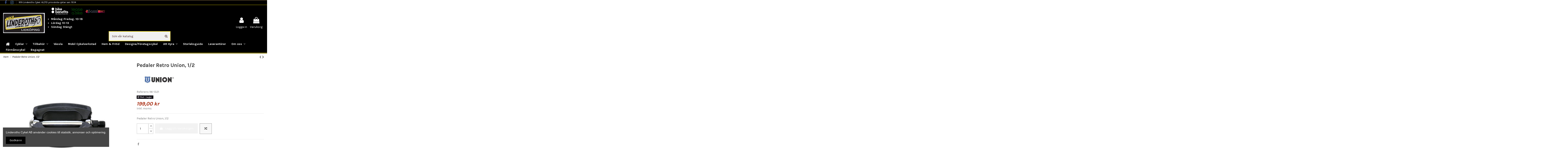

--- FILE ---
content_type: text/html; charset=utf-8
request_url: https://linderothscykel.se/hem/920-pedaler-retro-union-1-2-50000260.html
body_size: 26184
content:
<!doctype html>
<html lang="sv">

<head>
    
        
  <meta charset="utf-8">


  <meta http-equiv="x-ua-compatible" content="ie=edge">



  


  
  



  <title>Pedaler Retro Union, 1/2</title>
  
    
  
  
    
  
  <meta name="description" content="Pedaler Retro Union, 1/2">
  <meta name="keywords" content="">
    
      <link rel="canonical" href="https://linderothscykel.se/hem/920-pedaler-retro-union-1-2-50000260.html">
    

  
      

  
    <script type="application/ld+json">
  {
    "@context": "https://schema.org",
    "@id": "#store-organization",
    "@type": "Organization",
    "name" : "Linderoths Cykel AB",
    "url" : "https://linderothscykel.se/",
  
      "logo": {
        "@type": "ImageObject",
        "url":"https://linderothscykel.se/img/linderoths-cykel-ab-logo-1625868914.jpg"
      }
      }
</script>

<script type="application/ld+json">
  {
    "@context": "https://schema.org",
    "@type": "WebPage",
    "isPartOf": {
      "@type": "WebSite",
      "url":  "https://linderothscykel.se/",
      "name": "Linderoths Cykel AB"
    },
    "name": "Pedaler Retro Union, 1/2",
    "url":  "https://linderothscykel.se/hem/920-pedaler-retro-union-1-2-50000260.html"
  }
</script>


  <script type="application/ld+json">
    {
      "@context": "https://schema.org",
      "@type": "BreadcrumbList",
      "itemListElement": [
                  {
            "@type": "ListItem",
            "position": 1,
            "name": "Hem",
            "item": "https://linderothscykel.se/"
          },              {
            "@type": "ListItem",
            "position": 2,
            "name": "Pedaler Retro Union, 1/2",
            "item": "https://linderothscykel.se/hem/920-pedaler-retro-union-1-2-50000260.html"
          }          ]
    }
  </script>


  

  
    <script type="application/ld+json">
  {
    "@context": "https://schema.org/",
    "@type": "Product",
    "@id": "#product-snippet-id",
    "name": "Pedaler Retro Union, 1/2",
    "description": "Pedaler Retro Union, 1/2",
    "category": "Hem",
    "image" :"https://linderothscykel.se/1428-home_default/pedaler-retro-union-1-2.jpg",    "sku": "96-1321",
    "mpn": "96-1321"
    ,"gtin13": "50000260"
        ,
    "brand": {
      "@type": "Brand",
      "name": "Union"
    }
                ,
    "offers": {
      "@type": "Offer",
      "priceCurrency": "SEK",
      "name": "Pedaler Retro Union, 1/2",
      "price": "199",
      "url": "https://linderothscykel.se/hem/920-pedaler-retro-union-1-2-50000260.html",
      "priceValidUntil": "2025-11-21",
              "image": ["https://linderothscykel.se/1428-large_default/pedaler-retro-union-1-2.jpg"],
            "sku": "96-1321",
      "mpn": "96-1321",
      "gtin13": "50000260",              "availability": "https://schema.org/OutOfStock",
      "seller": {
        "@type": "Organization",
        "name": "Linderoths Cykel AB"
      }
    }
      }
</script>


  
    
  



    <meta property="og:type" content="product">
    <meta property="og:url" content="https://linderothscykel.se/hem/920-pedaler-retro-union-1-2-50000260.html">
    <meta property="og:title" content="Pedaler Retro Union, 1/2">
    <meta property="og:site_name" content="Linderoths Cykel AB">
    <meta property="og:description" content="Pedaler Retro Union, 1/2">
            <meta property="og:image" content="https://linderothscykel.se/1428-large_default/pedaler-retro-union-1-2.jpg">
        <meta property="og:image:width" content="800">
        <meta property="og:image:height" content="800">
    




      <meta name="viewport" content="width=device-width, initial-scale=1">
  


  <meta name="theme-color" content="#ffffff">
  <meta name="msapplication-navbutton-color" content="#ffffff">


  <link rel="icon" type="image/vnd.microsoft.icon" href="https://linderothscykel.se/img/favicon.ico?1711107637">
  <link rel="shortcut icon" type="image/x-icon" href="https://linderothscykel.se/img/favicon.ico?1711107637">
    




    <link rel="stylesheet" href="https://linderothscykel.se/themes/warehouse/assets/css/theme.css?webversion=166.129.88" type="text/css" media="all">
  <link rel="stylesheet" href="https://linderothscykel.se/modules/blockreassurance/views/dist/front.css?webversion=33.148.212" type="text/css" media="all">
  <link rel="stylesheet" href="https://linderothscykel.se/modules/ps_socialfollow/views/css/ps_socialfollow.css?webversion=233.55.143" type="text/css" media="all">
  <link rel="stylesheet" href="https://linderothscykel.se/modules/revsliderprestashop/public/assets/css/rs6.css?webversion=107.31.20" type="text/css" media="all">
  <link rel="stylesheet" href="https://linderothscykel.se/themes/warehouse/modules/productcomments/views/css/productcomments.css?webversion=157.142.138" type="text/css" media="all">
  <link rel="stylesheet" href="https://linderothscykel.se/js/jquery/plugins/fancybox/jquery.fancybox.css?webversion=137.130.16" type="text/css" media="all">
  <link rel="stylesheet" href="https://linderothscykel.se/modules/ps_imageslider/css/homeslider.css?webversion=154.233.91" type="text/css" media="all">
  <link rel="stylesheet" href="https://linderothscykel.se/modules/iqitcompare/views/css/front.css?webversion=18.109.55" type="text/css" media="all">
  <link rel="stylesheet" href="https://linderothscykel.se/modules/iqitcookielaw/views/css/front.css?webversion=55.108.100" type="text/css" media="all">
  <link rel="stylesheet" href="https://linderothscykel.se/modules/iqitelementor/views/css/frontend.min.css?webversion=245.4.209" type="text/css" media="all">
  <link rel="stylesheet" href="https://linderothscykel.se/modules/iqitmegamenu/views/css/front.css?webversion=60.171.22" type="text/css" media="all">
  <link rel="stylesheet" href="https://linderothscykel.se/modules/iqitreviews/views/css/front.css?webversion=102.120.59" type="text/css" media="all">
  <link rel="stylesheet" href="https://linderothscykel.se/modules/iqitsizecharts/views/css/front.css?webversion=42.172.81" type="text/css" media="all">
  <link rel="stylesheet" href="https://linderothscykel.se/modules/iqitthemeeditor/views/css/custom_s_1.css?webversion=36.126.173" type="text/css" media="all">
  <link rel="stylesheet" href="https://linderothscykel.se/modules/iqitextendedproduct/views/css/front.css?webversion=185.97.86" type="text/css" media="all">
  <link rel="stylesheet" href="https://linderothscykel.se/themes/warehouse/modules/ph_simpleblog/views/css/ph_simpleblog-17.css?webversion=100.106.1" type="text/css" media="all">
  <link rel="stylesheet" href="https://linderothscykel.se/modules/ph_simpleblog/css/custom.css?webversion=174.85.94" type="text/css" media="all">
  <link rel="stylesheet" href="https://linderothscykel.se/modules/iqitsociallogin/views/css/front.css?webversion=84.8.112" type="text/css" media="all">
  <link rel="stylesheet" href="https://linderothscykel.se/modules/iqitcookielaw/views/css/custom_s_1.css?webversion=90.154.249" type="text/css" media="all">
  <link rel="stylesheet" href="https://linderothscykel.se/modules/iqitmegamenu/views/css/iqitmegamenu_s_1.css?webversion=61.121.245" type="text/css" media="all">
  <link rel="stylesheet" href="https://linderothscykel.se/themes/warehousechild/assets/css/font-awesome/css/font-awesome.css?webversion=192.56.234" type="text/css" media="all">
  <link rel="stylesheet" href="https://linderothscykel.se/themes/warehouse/assets/css/custom.css?webversion=80.77.149" type="text/css" media="all">




<link rel="preload" as="font"
      href="/themes/warehousechild/assets/css/font-awesome/fonts/fontawesome-webfont.woff?v=4.7.0"
      type="font/woff" crossorigin="anonymous">
<link rel="preload" as="font"
      href="/themes/warehousechild/assets/css/font-awesome/fonts/fontawesome-webfont.woff2?v=4.7.0"
      type="font/woff2" crossorigin="anonymous">


<link  rel="preload stylesheet"  as="style" href="/themes/warehousechild/assets/css/font-awesome/css/font-awesome-preload.css"
       type="text/css" crossorigin="anonymous">





  

  <script>
        var elementorFrontendConfig = {"isEditMode":"","stretchedSectionContainer":"","instagramToken":"","is_rtl":false,"ajax_csfr_token_url":"https:\/\/linderothscykel.se\/module\/iqitelementor\/Actions?process=handleCsfrToken&ajax=1"};
        var iqitTheme = {"rm_sticky":"down","rm_breakpoint":0,"op_preloader":"0","cart_style":"floating","cart_confirmation":"notification","h_layout":"2","f_fixed":"","f_layout":"1","h_absolute":"0","h_sticky":"0","hw_width":"inherit","mm_content":"accordion","hm_submenu_width":"fullwidth-background","h_search_type":"full","pl_lazyload":true,"pl_infinity":false,"pl_rollover":true,"pl_crsl_autoplay":false,"pl_slider_ld":5,"pl_slider_d":4,"pl_slider_t":3,"pl_slider_p":2,"pp_thumbs":"leftd","pp_zoom":"inner","pp_image_layout":"carousel","pp_tabs":"tabha","pl_grid_qty":false};
        var iqitcompare = {"nbProducts":0};
        var iqitextendedproduct = {"speed":"70","hook":"modal"};
        var iqitfdc_from = 0;
        var iqitmegamenu = {"sticky":"false","containerSelector":"#wrapper > .container"};
        var iqitreviews = [];
        var kco_checkout_url = "https:\/\/linderothscykel.se\/module\/klarnaofficial\/checkoutklarnakco";
        var prestashop = {"cart":{"products":[],"totals":{"total":{"type":"total","label":"Totalt:","amount":0,"value":"0,00\u00a0kr"},"total_including_tax":{"type":"total","label":"Summa (inkl. moms)","amount":0,"value":"0,00\u00a0kr"},"total_excluding_tax":{"type":"total","label":"Totalt (exkl. moms)","amount":0,"value":"0,00\u00a0kr"}},"subtotals":{"products":{"type":"products","label":"Delsumma","amount":0,"value":"0,00\u00a0kr"},"discounts":null,"shipping":{"type":"shipping","label":"Leverans","amount":0,"value":""},"tax":null},"products_count":0,"summary_string":"0 objekt","vouchers":{"allowed":1,"added":[]},"discounts":[],"minimalPurchase":0,"minimalPurchaseRequired":""},"currency":{"id":1,"name":"Svensk krona","iso_code":"SEK","iso_code_num":"752","sign":"kr"},"customer":{"lastname":null,"firstname":null,"email":null,"birthday":null,"newsletter":null,"newsletter_date_add":null,"optin":null,"website":null,"company":null,"siret":null,"ape":null,"is_logged":false,"gender":{"type":null,"name":null},"addresses":[]},"language":{"name":"Svenska (Swedish)","iso_code":"sv","locale":"sv-SE","language_code":"sv-se","is_rtl":"0","date_format_lite":"Y-m-d","date_format_full":"Y-m-d H:i:s","id":2},"page":{"title":"","canonical":"https:\/\/linderothscykel.se\/hem\/920-pedaler-retro-union-1-2-50000260.html","meta":{"title":"Pedaler Retro Union, 1\/2","description":"Pedaler Retro Union, 1\/2","keywords":"","robots":"index"},"page_name":"product","body_classes":{"lang-sv":true,"lang-rtl":false,"country-SE":true,"currency-SEK":true,"layout-full-width":true,"page-product":true,"tax-display-enabled":true,"product-id-920":true,"product-Pedaler Retro Union, 1\/2":true,"product-id-category-2":true,"product-id-manufacturer-21":true,"product-id-supplier-0":true,"product-available-for-order":true},"admin_notifications":[]},"shop":{"name":"Linderoths Cykel AB","logo":"https:\/\/linderothscykel.se\/img\/linderoths-cykel-ab-logo-1625868914.jpg","stores_icon":"https:\/\/linderothscykel.se\/img\/logo_stores.png","favicon":"https:\/\/linderothscykel.se\/img\/favicon.ico"},"urls":{"base_url":"https:\/\/linderothscykel.se\/","current_url":"https:\/\/linderothscykel.se\/hem\/920-pedaler-retro-union-1-2-50000260.html","shop_domain_url":"https:\/\/linderothscykel.se","img_ps_url":"https:\/\/linderothscykel.se\/img\/","img_cat_url":"https:\/\/linderothscykel.se\/img\/c\/","img_lang_url":"https:\/\/linderothscykel.se\/img\/l\/","img_prod_url":"https:\/\/linderothscykel.se\/img\/p\/","img_manu_url":"https:\/\/linderothscykel.se\/img\/m\/","img_sup_url":"https:\/\/linderothscykel.se\/img\/su\/","img_ship_url":"https:\/\/linderothscykel.se\/img\/s\/","img_store_url":"https:\/\/linderothscykel.se\/img\/st\/","img_col_url":"https:\/\/linderothscykel.se\/img\/co\/","img_url":"https:\/\/linderothscykel.se\/themes\/warehousechild\/assets\/img\/","css_url":"https:\/\/linderothscykel.se\/themes\/warehousechild\/assets\/css\/","js_url":"https:\/\/linderothscykel.se\/themes\/warehousechild\/assets\/js\/","pic_url":"https:\/\/linderothscykel.se\/upload\/","pages":{"address":"https:\/\/linderothscykel.se\/adress","addresses":"https:\/\/linderothscykel.se\/adresser","authentication":"https:\/\/linderothscykel.se\/inloggning","cart":"https:\/\/linderothscykel.se\/varukorg","category":"https:\/\/linderothscykel.se\/index.php?controller=category","cms":"https:\/\/linderothscykel.se\/index.php?controller=cms","contact":"https:\/\/linderothscykel.se\/kontakta-oss","discount":"https:\/\/linderothscykel.se\/rabatt","guest_tracking":"https:\/\/linderothscykel.se\/gastsparning","history":"https:\/\/linderothscykel.se\/bestallningshistorik","identity":"https:\/\/linderothscykel.se\/identitet","index":"https:\/\/linderothscykel.se\/","my_account":"https:\/\/linderothscykel.se\/mitt-konto","order_confirmation":"https:\/\/linderothscykel.se\/bestallningsbekraftelse","order_detail":"https:\/\/linderothscykel.se\/index.php?controller=order-detail","order_follow":"https:\/\/linderothscykel.se\/folj-bestallning","order":"https:\/\/linderothscykel.se\/F\u00f6r","order_return":"https:\/\/linderothscykel.se\/index.php?controller=order-return","order_slip":"https:\/\/linderothscykel.se\/kreditering","pagenotfound":"https:\/\/linderothscykel.se\/sidan-hittades-inte","password":"https:\/\/linderothscykel.se\/aterst\u00e4llning-av-losenord","pdf_invoice":"https:\/\/linderothscykel.se\/index.php?controller=pdf-invoice","pdf_order_return":"https:\/\/linderothscykel.se\/index.php?controller=pdf-order-return","pdf_order_slip":"https:\/\/linderothscykel.se\/index.php?controller=pdf-order-slip","prices_drop":"https:\/\/linderothscykel.se\/prissankning","product":"https:\/\/linderothscykel.se\/index.php?controller=product","search":"https:\/\/linderothscykel.se\/sok","sitemap":"https:\/\/linderothscykel.se\/sitemap","stores":"https:\/\/linderothscykel.se\/butiker","supplier":"https:\/\/linderothscykel.se\/leverantor","register":"https:\/\/linderothscykel.se\/inloggning?create_account=1","order_login":"https:\/\/linderothscykel.se\/F\u00f6r?login=1"},"alternative_langs":[],"theme_assets":"\/themes\/warehousechild\/assets\/","actions":{"logout":"https:\/\/linderothscykel.se\/?mylogout="},"no_picture_image":{"bySize":{"small_default":{"url":"https:\/\/linderothscykel.se\/img\/p\/sv-default-small_default.jpg","width":98,"height":98},"cart_default":{"url":"https:\/\/linderothscykel.se\/img\/p\/sv-default-cart_default.jpg","width":125,"height":125},"pdt_180":{"url":"https:\/\/linderothscykel.se\/img\/p\/sv-default-pdt_180.jpg","width":180,"height":180},"home_default":{"url":"https:\/\/linderothscykel.se\/img\/p\/sv-default-home_default.jpg","width":250,"height":250},"pdt_300":{"url":"https:\/\/linderothscykel.se\/img\/p\/sv-default-pdt_300.jpg","width":300,"height":300},"pdt_360":{"url":"https:\/\/linderothscykel.se\/img\/p\/sv-default-pdt_360.jpg","width":360,"height":360},"medium_default":{"url":"https:\/\/linderothscykel.se\/img\/p\/sv-default-medium_default.jpg","width":452,"height":452},"pdt_540":{"url":"https:\/\/linderothscykel.se\/img\/p\/sv-default-pdt_540.jpg","width":540,"height":540},"large_default":{"url":"https:\/\/linderothscykel.se\/img\/p\/sv-default-large_default.jpg","width":800,"height":800}},"small":{"url":"https:\/\/linderothscykel.se\/img\/p\/sv-default-small_default.jpg","width":98,"height":98},"medium":{"url":"https:\/\/linderothscykel.se\/img\/p\/sv-default-pdt_300.jpg","width":300,"height":300},"large":{"url":"https:\/\/linderothscykel.se\/img\/p\/sv-default-large_default.jpg","width":800,"height":800},"legend":""}},"configuration":{"display_taxes_label":true,"display_prices_tax_incl":true,"is_catalog":false,"show_prices":true,"opt_in":{"partner":false},"quantity_discount":{"type":"discount","label":"M\u00e4ngdrabatt"},"voucher_enabled":1,"return_enabled":0},"field_required":[],"breadcrumb":{"links":[{"title":"Hem","url":"https:\/\/linderothscykel.se\/"},{"title":"Pedaler Retro Union, 1\/2","url":"https:\/\/linderothscykel.se\/hem\/920-pedaler-retro-union-1-2-50000260.html"}],"count":2},"link":{"protocol_link":"https:\/\/","protocol_content":"https:\/\/"},"time":1762404502,"static_token":"b49bb9fbf45976c18910d5089d0ddb0b","token":"def1369ccb120b9491e893418cc6235b","debug":false};
        var psemailsubscription_subscription = "https:\/\/linderothscykel.se\/module\/ps_emailsubscription\/subscription";
        var psr_icon_color = "#F19D76";
      </script>



  <script async src="https://www.googletagmanager.com/gtag/js?id=G-T3NQQPW4Z8"></script>
<script>
  window.dataLayer = window.dataLayer || [];
  function gtag(){dataLayer.push(arguments);}
  gtag('js', new Date());
  gtag(
    'config',
    'G-T3NQQPW4Z8',
    {
      'debug_mode':false
      , 'anonymize_ip': true                }
  );
</script>




    
            <meta property="product:pretax_price:amount" content="159.2">
        <meta property="product:pretax_price:currency" content="SEK">
        <meta property="product:price:amount" content="199">
        <meta property="product:price:currency" content="SEK">
        
    

     <link href="https://fonts.googleapis.com/icon?family=Material+Icons" rel="stylesheet">
<script src="https://static.businessbike.se/elements/calculator-advanced/sv/bundle.js" async defer></script> </head>

<body id="product" class="lang-sv country-se currency-sek layout-full-width page-product tax-display-enabled product-id-920 product-pedaler-retro-union-1-2 product-id-category-2 product-id-manufacturer-21 product-id-supplier-0 product-available-for-order body-desktop-header-style-w-2">


    




    


<main id="main-page-content"  >
    
            

    <header id="header" class="desktop-header-style-w-2">
        
            
  <div class="header-banner">
    
  </div>




            <nav class="header-nav">
        <div class="container">
    
        <div class="row justify-content-between">
            <div class="col col-auto col-md left-nav">
                 <div class="d-inline-block"> 

<ul class="social-links _topbar" itemscope itemtype="https://schema.org/Organization" itemid="#store-organization">
    <li class="facebook"><a itemprop="sameAs" href="https://www.facebook.com/linderothscykelab" target="_blank" rel="noreferrer noopener"><i class="fa fa-facebook fa-fw" aria-hidden="true"></i></a></li>    <li class="instagram"><a itemprop="sameAs" href="https://www.instagram.com/linderothscykel/" target="_blank" rel="noreferrer noopener"><i class="fa fa-instagram fa-fw" aria-hidden="true"></i></a></li>          </ul>

 </div>                             <div class="block-iqitlinksmanager block-iqitlinksmanager-2 block-links-inline d-inline-block">
            <ul>
                                                            <li>
                            <a
                                    href="http://www.linderothscykel.se"
                                                                                                    >
                                NYA Linderoths Cykel. ALLTID prisvärda cyklar sen 1934
                            </a>
                        </li>
                                                </ul>
        </div>
    
            </div>
            <div class="col col-auto center-nav text-center">
                
             </div>
            <div class="col col-auto col-md right-nav text-right">
                
             </div>
        </div>

                        </div>
            </nav>
        



<div id="desktop-header" class="desktop-header-style-2">
    
            
<div class="header-top">
    <div id="desktop-header-container" class="container">
        <div class="row align-items-center">
                            <div class="col col-auto col-header-left">
                    <div id="desktop_logo">
                        
  <a href="https://linderothscykel.se/">
    <img class="logo img-fluid"
         src="https://linderothscykel.se/img/linderoths-cykel-ab-logo-1625868914.jpg"
                  alt="Linderoths Cykel AB"
         width="200"
         height="97"
    >
  </a>

                    </div>
                    
                </div>
                <div class="col col-header-center">
                                            <div class="header-custom-html">
                            <p></p>
<p><img src="https://linderothscykel.se/img/cms/bikebenefits-neg-tagline.png" alt="" width="83" height="36" />     <img src="https://linderothscykel.se/img/cms/lease-a-bike-1.png" alt="" width="53" height="33" />     <img src="https://linderothscykel.se/img/cms/epassi.png" alt="" width="92" height="19" /></p>
<ul style="list-style-type: disc;">
<li><span style="color: #ffffff;"><strong><span style="vertical-align: inherit;"><span style="vertical-align: inherit;"><span style="vertical-align: inherit;"><span style="vertical-align: inherit;"><span style="vertical-align: inherit;"><span style="vertical-align: inherit;"><span style="vertical-align: inherit;"><span style="vertical-align: inherit;"><span style="vertical-align: inherit;"><span style="vertical-align: inherit;"><span style="vertical-align: inherit;"><span style="vertical-align: inherit;"><span style="vertical-align: inherit;"><span style="vertical-align: inherit;">Måndag-Fredag. </span></span></span></span></span></span></span></span></span></span></span></span></span><span style="vertical-align: inherit;"><span style="vertical-align: inherit;"><span style="vertical-align: inherit;"><span style="vertical-align: inherit;"><span style="vertical-align: inherit;"><span style="vertical-align: inherit;"><span style="vertical-align: inherit;"><span style="vertical-align: inherit;"><span style="vertical-align: inherit;"><span style="vertical-align: inherit;"><span style="vertical-align: inherit;"><span style="vertical-align: inherit;"><span style="vertical-align: inherit;">10-18</span></span></span></span></span></span></span></span></span></span></span></span></span></span></strong></span></li>
<li><span style="color: #ffffff;"><strong><span style="vertical-align: inherit;"><span style="vertical-align: inherit;"><span style="vertical-align: inherit;"><span style="vertical-align: inherit;"><span style="vertical-align: inherit;"><span style="vertical-align: inherit;"><span style="vertical-align: inherit;"><span style="vertical-align: inherit;"><span style="vertical-align: inherit;"><span style="vertical-align: inherit;"><span style="vertical-align: inherit;"><span style="vertical-align: inherit;"><span style="vertical-align: inherit;"><span style="vertical-align: inherit;">Lördag 10-13</span></span></span></span></span></span></span></span></span></span></span></span></span></span></strong></span></li>
<li><span style="color: #ffffff;"><strong><span style="vertical-align: inherit;"><span style="vertical-align: inherit;"><span style="vertical-align: inherit;"><span style="vertical-align: inherit;"><span style="vertical-align: inherit;"><span style="vertical-align: inherit;"><span style="vertical-align: inherit;"><span style="vertical-align: inherit;"><span style="vertical-align: inherit;"><span style="vertical-align: inherit;"><span style="vertical-align: inherit;"><span style="vertical-align: inherit;"><span style="vertical-align: inherit;"><span style="vertical-align: inherit;">Söndag Stängt</span></span></span></span></span></span></span></span></span></span></span></span></span></span></strong></span></li>
</ul>
<p></p>
                        </div>
                                        <!-- Block search module TOP -->

<!-- Block search module TOP -->
<div id="search_widget" class="search-widget" data-search-controller-url="https://linderothscykel.se/module/iqitsearch/searchiqit">
    <form method="get" action="https://linderothscykel.se/module/iqitsearch/searchiqit">
        <div class="input-group">
            <input type="text" name="s" value="" data-all-text="Visa alla resultat"
                   data-blog-text="Blogginlägg"
                   data-product-text="Produkt"
                   data-brands-text="Märke"
                   autocomplete="off" autocorrect="off" autocapitalize="off" spellcheck="false"
                   placeholder="Sök vår katalog" class="form-control form-search-control" />
            <button type="submit" class="search-btn">
                <i class="fa fa-search"></i>
            </button>
        </div>
    </form>
</div>
<!-- /Block search module TOP -->

<!-- /Block search module TOP -->


                    
                </div>
                        <div class="col col-auto col-header-right">
                <div class="row no-gutters justify-content-end">

                    
                                            <div id="header-user-btn" class="col col-auto header-btn-w header-user-btn-w">
            <a href="https://linderothscykel.se/mitt-konto"
           title="Logga in på ditt kundkonto"
           rel="nofollow" class="header-btn header-user-btn">
            <i class="fa fa-user fa-fw icon" aria-hidden="true"></i>
            <span class="title">Logga in</span>
        </a>
    </div>









                                        

                    

                                            
                                                    <div id="ps-shoppingcart-wrapper" class="col col-auto">
    <div id="ps-shoppingcart"
         class="header-btn-w header-cart-btn-w ps-shoppingcart dropdown">
         <div id="blockcart" class="blockcart cart-preview"
         data-refresh-url="//linderothscykel.se/module/ps_shoppingcart/ajax">
        <a id="cart-toogle" class="cart-toogle header-btn header-cart-btn" data-toggle="dropdown" data-display="static">
            <i class="fa fa-shopping-bag fa-fw icon" aria-hidden="true"><span class="cart-products-count-btn  d-none">0</span></i>
            <span class="info-wrapper">
            <span class="title">Varukorg</span>
            <span class="cart-toggle-details">
            <span class="text-faded cart-separator"> / </span>
                            Empty
                        </span>
            </span>
        </a>
        <div id="_desktop_blockcart-content" class="dropdown-menu-custom dropdown-menu">
    <div id="blockcart-content" class="blockcart-content" >
        <div class="cart-title">
            <span class="modal-title">Your cart</span>
            <button type="button" id="js-cart-close" class="close">
                <span>×</span>
            </button>
            <hr>
        </div>
                    <span class="no-items">Det finns inte fler produkter i din varukorg</span>
            </div>
</div> </div>




    </div>
</div>
                                                
                                    </div>
                
            </div>
            <div class="col-12">
                <div class="row">
                    
                </div>
            </div>
        </div>
    </div>
</div>
<div class="container iqit-megamenu-container"><div id="iqitmegamenu-wrapper" class="iqitmegamenu-wrapper iqitmegamenu-all">
	<div class="container container-iqitmegamenu">
		<div id="iqitmegamenu-horizontal" class="iqitmegamenu  clearfix" role="navigation">

						
			<nav id="cbp-hrmenu" class="cbp-hrmenu cbp-horizontal cbp-hrsub-narrow">
				<ul>
											<li id="cbp-hrmenu-tab-1"
							class="cbp-hrmenu-tab cbp-hrmenu-tab-1 cbp-onlyicon ">
							<a href="https://linderothscykel.se/" class="nav-link" 
										>
										

										<span class="cbp-tab-title"> <i
												class="icon fa fa-home cbp-mainlink-icon"></i>
											</span>
																			</a>
																</li>
												<li id="cbp-hrmenu-tab-2"
							class="cbp-hrmenu-tab cbp-hrmenu-tab-2  cbp-has-submeu">
							<a href="https://linderothscykel.se/3-cykel-" class="nav-link" 
										>
										

										<span class="cbp-tab-title">
											Cyklar											<i class="fa fa-angle-down cbp-submenu-aindicator"></i></span>
																			</a>
																			<div class="cbp-hrsub col-12">
											<div class="cbp-hrsub-inner">
												<div class="container iqitmegamenu-submenu-container">
													
																																													



<div class="row menu_row menu-element  first_rows menu-element-id-1">
                

                                                



    <div class="col-2 cbp-menu-column cbp-menu-element menu-element-id-6 ">
        <div class="cbp-menu-column-inner">
                        
                
                
                    
                                                    <div class="row cbp-categories-row">
                                                                                                            <div class="col-12">
                                            <div class="cbp-category-link-w"><a href="https://linderothscykel.se/138-standardcyklar"
                                                                                class="cbp-column-title nav-link cbp-category-title">Standardcyklar</a>
                                                                                                                                                    
    <ul class="cbp-links cbp-category-tree"><li ><div class="cbp-category-link-w"><a href="https://linderothscykel.se/147-dam">Dam</a></div></li><li ><div class="cbp-category-link-w"><a href="https://linderothscykel.se/148-herr">Herr</a></div></li><li ><div class="cbp-category-link-w"><a href="https://linderothscykel.se/162-retro">Retro</a></div></li></ul>

                                                                                            </div>
                                        </div>
                                                                                                </div>
                                            
                
            

            
            </div>    </div>
                                    



    <div class="col-2 cbp-menu-column cbp-menu-element menu-element-id-4 ">
        <div class="cbp-menu-column-inner">
                        
                
                
                    
                                                    <div class="row cbp-categories-row">
                                                                                                            <div class="col-12">
                                            <div class="cbp-category-link-w"><a href="https://linderothscykel.se/35-elcyklar"
                                                                                class="cbp-column-title nav-link cbp-category-title">Elcyklar</a>
                                                                                                                                                    
    <ul class="cbp-links cbp-category-tree"><li ><div class="cbp-category-link-w"><a href="https://linderothscykel.se/150-dam">Dam</a></div></li><li ><div class="cbp-category-link-w"><a href="https://linderothscykel.se/151-herr">Herr</a></div></li><li ><div class="cbp-category-link-w"><a href="https://linderothscykel.se/154-hybrid">Hybrid</a></div></li><li ><div class="cbp-category-link-w"><a href="https://linderothscykel.se/152-retro">Retro</a></div></li><li ><div class="cbp-category-link-w"><a href="https://linderothscykel.se/153-ladcyklar-cargo">Lådcyklar Cargo</a></div></li></ul>

                                                                                            </div>
                                        </div>
                                                                                                </div>
                                            
                
            

            
            </div>    </div>
                                    



    <div class="col-2 cbp-menu-column cbp-menu-element menu-element-id-9 ">
        <div class="cbp-menu-column-inner">
                        
                
                
                    
                                                    <div class="row cbp-categories-row">
                                                                                                            <div class="col-12">
                                            <div class="cbp-category-link-w"><a href="https://linderothscykel.se/140-hybridcyklar"
                                                                                class="cbp-column-title nav-link cbp-category-title">Hybridcyklar</a>
                                                                                                                                                    
    <ul class="cbp-links cbp-category-tree"><li ><div class="cbp-category-link-w"><a href="https://linderothscykel.se/157-dam">Dam</a></div></li><li ><div class="cbp-category-link-w"><a href="https://linderothscykel.se/158-herr">Herr</a></div></li></ul>

                                                                                            </div>
                                        </div>
                                                                                                </div>
                                            
                
            

            
            </div>    </div>
                                    



    <div class="col-2 cbp-menu-column cbp-menu-element menu-element-id-5 ">
        <div class="cbp-menu-column-inner">
                        
                
                
                    
                                                    <div class="row cbp-categories-row">
                                                                                                            <div class="col-12">
                                            <div class="cbp-category-link-w"><a href="https://linderothscykel.se/34-barncyklar-12-26"
                                                                                class="cbp-column-title nav-link cbp-category-title">Barncyklar 12-26&quot;</a>
                                                                                                                                                    
    <ul class="cbp-links cbp-category-tree"><li ><div class="cbp-category-link-w"><a href="https://linderothscykel.se/39-12">12&quot;</a></div></li><li ><div class="cbp-category-link-w"><a href="https://linderothscykel.se/40-16">16&quot;</a></div></li><li ><div class="cbp-category-link-w"><a href="https://linderothscykel.se/41-20">20&quot;</a></div></li><li ><div class="cbp-category-link-w"><a href="https://linderothscykel.se/42-24">24&quot;</a></div></li><li ><div class="cbp-category-link-w"><a href="https://linderothscykel.se/67-26">26&quot;</a></div></li><li ><div class="cbp-category-link-w"><a href="https://linderothscykel.se/120-balanscyklar-12">Balanscyklar 12&quot;</a></div></li></ul>

                                                                                            </div>
                                        </div>
                                                                                                </div>
                                            
                
            

            
            </div>    </div>
                                    



    <div class="col-2 cbp-menu-column cbp-menu-element menu-element-id-11 ">
        <div class="cbp-menu-column-inner">
                        
                
                
                    
                                                    <div class="row cbp-categories-row">
                                                                                                            <div class="col-12">
                                            <div class="cbp-category-link-w"><a href="https://linderothscykel.se/141-mountainbike"
                                                                                class="cbp-column-title nav-link cbp-category-title">Mountainbike</a>
                                                                                                                                                    
    <ul class="cbp-links cbp-category-tree"><li ><div class="cbp-category-link-w"><a href="https://linderothscykel.se/159-26">26&quot;</a></div></li><li ><div class="cbp-category-link-w"><a href="https://linderothscykel.se/160-275">27.5&quot;</a></div></li><li ><div class="cbp-category-link-w"><a href="https://linderothscykel.se/161-29">29&quot;</a></div></li></ul>

                                                                                            </div>
                                        </div>
                                                                                                </div>
                                            
                
            

            
            </div>    </div>
                                    



    <div class="col-2 cbp-menu-column cbp-menu-element menu-element-id-13 ">
        <div class="cbp-menu-column-inner">
                        
                
                
                    
                                                    <div class="row cbp-categories-row">
                                                                                                            <div class="col-12">
                                            <div class="cbp-category-link-w"><a href="https://linderothscykel.se/56-ladcyklar"
                                                                                class="cbp-column-title nav-link cbp-category-title">Lådcyklar</a>
                                                                                                                                                    
    <ul class="cbp-links cbp-category-tree"><li ><div class="cbp-category-link-w"><a href="https://linderothscykel.se/182-cargobike">Cargobike</a></div></li><li ><div class="cbp-category-link-w"><a href="https://linderothscykel.se/216-ecoride">Ecoride</a></div></li></ul>

                                                                                            </div>
                                        </div>
                                                                                                </div>
                                            
                
            

            
            </div>    </div>
                            
                </div>
																															



<div class="row menu_row menu-element  first_rows menu-element-id-10">
                

                                                



    <div class="col-2 cbp-menu-column cbp-menu-element menu-element-id-12 ">
        <div class="cbp-menu-column-inner">
                        
                
                
                    
                                                    <div class="row cbp-categories-row">
                                                                                                            <div class="col-12">
                                            <div class="cbp-category-link-w"><a href="https://linderothscykel.se/3-cykel-"
                                                                                class="cbp-column-title nav-link cbp-category-title">Cykel</a>
                                                                                                                                                    
    <ul class="cbp-links cbp-category-tree"><li  class="cbp-hrsub-haslevel2" ><div class="cbp-category-link-w"><a href="https://linderothscykel.se/35-elcyklar">Elcyklar</a>
    <ul class="cbp-hrsub-level2"><li ><div class="cbp-category-link-w"><a href="https://linderothscykel.se/150-dam">Dam</a></div></li><li ><div class="cbp-category-link-w"><a href="https://linderothscykel.se/151-herr">Herr</a></div></li><li ><div class="cbp-category-link-w"><a href="https://linderothscykel.se/154-hybrid">Hybrid</a></div></li><li ><div class="cbp-category-link-w"><a href="https://linderothscykel.se/152-retro">Retro</a></div></li><li ><div class="cbp-category-link-w"><a href="https://linderothscykel.se/153-ladcyklar-cargo">Lådcyklar Cargo</a></div></li></ul>
</div></li><li  class="cbp-hrsub-haslevel2" ><div class="cbp-category-link-w"><a href="https://linderothscykel.se/34-barncyklar-12-26">Barncyklar 12-26&quot;</a>
    <ul class="cbp-hrsub-level2"><li ><div class="cbp-category-link-w"><a href="https://linderothscykel.se/39-12">12&quot;</a></div></li><li ><div class="cbp-category-link-w"><a href="https://linderothscykel.se/40-16">16&quot;</a></div></li><li ><div class="cbp-category-link-w"><a href="https://linderothscykel.se/41-20">20&quot;</a></div></li><li ><div class="cbp-category-link-w"><a href="https://linderothscykel.se/42-24">24&quot;</a></div></li><li ><div class="cbp-category-link-w"><a href="https://linderothscykel.se/67-26">26&quot;</a></div></li><li ><div class="cbp-category-link-w"><a href="https://linderothscykel.se/120-balanscyklar-12">Balanscyklar 12&quot;</a></div></li></ul>
</div></li><li  class="cbp-hrsub-haslevel2" ><div class="cbp-category-link-w"><a href="https://linderothscykel.se/138-standardcyklar">Standardcyklar</a>
    <ul class="cbp-hrsub-level2"><li ><div class="cbp-category-link-w"><a href="https://linderothscykel.se/147-dam">Dam</a></div></li><li ><div class="cbp-category-link-w"><a href="https://linderothscykel.se/148-herr">Herr</a></div></li><li ><div class="cbp-category-link-w"><a href="https://linderothscykel.se/162-retro">Retro</a></div></li></ul>
</div></li><li  class="cbp-hrsub-haslevel2" ><div class="cbp-category-link-w"><a href="https://linderothscykel.se/56-ladcyklar">Lådcyklar</a>
    <ul class="cbp-hrsub-level2"><li ><div class="cbp-category-link-w"><a href="https://linderothscykel.se/182-cargobike">Cargobike</a></div></li><li ><div class="cbp-category-link-w"><a href="https://linderothscykel.se/216-ecoride">Ecoride</a></div></li></ul>
</div></li><li  class="cbp-hrsub-haslevel2" ><div class="cbp-category-link-w"><a href="https://linderothscykel.se/141-mountainbike">Mountainbike</a>
    <ul class="cbp-hrsub-level2"><li ><div class="cbp-category-link-w"><a href="https://linderothscykel.se/159-26">26&quot;</a></div></li><li ><div class="cbp-category-link-w"><a href="https://linderothscykel.se/160-275">27.5&quot;</a></div></li><li ><div class="cbp-category-link-w"><a href="https://linderothscykel.se/161-29">29&quot;</a></div></li></ul>
</div></li><li  class="cbp-hrsub-haslevel2" ><div class="cbp-category-link-w"><a href="https://linderothscykel.se/142-transport-special">Transport &amp; Special</a>
    <ul class="cbp-hrsub-level2"><li ><div class="cbp-category-link-w"><a href="https://linderothscykel.se/135-fun2go-duocykel">Fun2Go (Duocykel)</a></div></li><li ><div class="cbp-category-link-w"><a href="https://linderothscykel.se/190-trehjuling-hjaelpmedel">Trehjuling - Hjälpmedel</a></div></li></ul>
</div></li><li  class="cbp-hrsub-haslevel2" ><div class="cbp-category-link-w"><a href="https://linderothscykel.se/140-hybridcyklar">Hybridcyklar</a>
    <ul class="cbp-hrsub-level2"><li ><div class="cbp-category-link-w"><a href="https://linderothscykel.se/157-dam">Dam</a></div></li><li ><div class="cbp-category-link-w"><a href="https://linderothscykel.se/158-herr">Herr</a></div></li></ul>
</div></li><li ><div class="cbp-category-link-w"><a href="https://linderothscykel.se/81--">----------------</a></div></li><li  class="cbp-hrsub-haslevel2" ><div class="cbp-category-link-w"><a href="https://linderothscykel.se/4-crescent-">Crescent</a>
    <ul class="cbp-hrsub-level2"><li ><div class="cbp-category-link-w"><a href="https://linderothscykel.se/20-elcyklar">Elcyklar</a></div></li><li ><div class="cbp-category-link-w"><a href="https://linderothscykel.se/22-city-klassiker">City &amp; Klassiker</a></div></li><li  class="cbp-hrsub-haslevel3" ><div class="cbp-category-link-w"><a href="https://linderothscykel.se/18-mtb">MTB</a>
    <ul class="cbp-hrsub-level2 cbp-hrsub-level3"><li ><div class="cbp-category-link-w"><a href="https://linderothscykel.se/43-26">26&quot;</a></div></li><li ><div class="cbp-category-link-w"><a href="https://linderothscykel.se/44-275">27,5&quot;</a></div></li><li ><div class="cbp-category-link-w"><a href="https://linderothscykel.se/45-29">29&quot;</a></div></li></ul>
</div></li><li ><div class="cbp-category-link-w"><a href="https://linderothscykel.se/21-hybrid">Hybrid</a></div></li><li ><div class="cbp-category-link-w"><a href="https://linderothscykel.se/23-junior-12-26">Junior 12-26</a></div></li></ul>
</div></li><li  class="cbp-hrsub-haslevel2" ><div class="cbp-category-link-w"><a href="https://linderothscykel.se/5-monark">Monark</a>
    <ul class="cbp-hrsub-level2"><li ><div class="cbp-category-link-w"><a href="https://linderothscykel.se/13-elcyklar">Elcyklar</a></div></li><li ><div class="cbp-category-link-w"><a href="https://linderothscykel.se/12-orginal">Orginal</a></div></li><li ><div class="cbp-category-link-w"><a href="https://linderothscykel.se/14-commuter">Commuter</a></div></li><li ><div class="cbp-category-link-w"><a href="https://linderothscykel.se/11-junior-16-26-tum">Junior 16-26 tum</a></div></li></ul>
</div></li><li  class="cbp-hrsub-haslevel2" ><div class="cbp-category-link-w"><a href="https://linderothscykel.se/24-sjoesala">Sjösala</a>
    <ul class="cbp-hrsub-level2"><li ><div class="cbp-category-link-w"><a href="https://linderothscykel.se/30-city-klassiker">City &amp; Klassiker</a></div></li><li ><div class="cbp-category-link-w"><a href="https://linderothscykel.se/31-junior-12-24">Junior 12-24</a></div></li></ul>
</div></li><li ><div class="cbp-category-link-w"><a href="https://linderothscykel.se/191-ecoride">Ecoride</a></div></li><li ><div class="cbp-category-link-w"><a href="https://linderothscykel.se/230-vaessla">Vässla</a></div></li><li ><div class="cbp-category-link-w"><a href="https://linderothscykel.se/149-cargobike">Cargobike</a></div></li><li ><div class="cbp-category-link-w"><a href="https://linderothscykel.se/233-kalkhoff">Kalkhoff</a></div></li><li ><div class="cbp-category-link-w"><a href="https://linderothscykel.se/104-lapierre">Lapierre</a></div></li><li  class="cbp-hrsub-haslevel2" ><div class="cbp-category-link-w"><a href="https://linderothscykel.se/227-tunturi">Tunturi</a>
    <ul class="cbp-hrsub-level2"><li ><div class="cbp-category-link-w"><a href="https://linderothscykel.se/229-city">City</a></div></li><li ><div class="cbp-category-link-w"><a href="https://linderothscykel.se/228-barn">Barn</a></div></li></ul>
</div></li><li ><div class="cbp-category-link-w"><a href="https://linderothscykel.se/86-tws-e-bike">TWS E-Bike</a></div></li><li  class="cbp-hrsub-haslevel2" ><div class="cbp-category-link-w"><a href="https://linderothscykel.se/26-marvil">Marvil</a>
    <ul class="cbp-hrsub-level2"><li ><div class="cbp-category-link-w"><a href="https://linderothscykel.se/38-junior-12-24">Junior 12-24</a></div></li><li ><div class="cbp-category-link-w"><a href="https://linderothscykel.se/215-standardclassic">Standard/Classic</a></div></li></ul>
</div></li><li  class="cbp-hrsub-haslevel2" ><div class="cbp-category-link-w"><a href="https://linderothscykel.se/64-solhaga">Solhaga</a>
    <ul class="cbp-hrsub-level2"><li ><div class="cbp-category-link-w"><a href="https://linderothscykel.se/65-city-klassiker">City &amp; Klassiker</a></div></li></ul>
</div></li></ul>

                                                                                            </div>
                                        </div>
                                                                                                </div>
                                            
                
            

            
            </div>    </div>
                                    



    <div class="col-2 cbp-menu-column cbp-menu-element menu-element-id-14 ">
        <div class="cbp-menu-column-inner">
                        
                
                
                    
                                                    <div class="row cbp-categories-row">
                                                                                                            <div class="col-12">
                                            <div class="cbp-category-link-w"><a href="https://linderothscykel.se/142-transport-special"
                                                                                class="cbp-column-title nav-link cbp-category-title">Transport &amp; Special</a>
                                                                                                                                                    
    <ul class="cbp-links cbp-category-tree"><li ><div class="cbp-category-link-w"><a href="https://linderothscykel.se/135-fun2go-duocykel">Fun2Go (Duocykel)</a></div></li><li ><div class="cbp-category-link-w"><a href="https://linderothscykel.se/190-trehjuling-hjaelpmedel">Trehjuling - Hjälpmedel</a></div></li></ul>

                                                                                            </div>
                                        </div>
                                                                                                </div>
                                            
                
            

            
            </div>    </div>
                            
                </div>
																													
																									</div>
											</div>
										</div>
																</li>
												<li id="cbp-hrmenu-tab-3"
							class="cbp-hrmenu-tab cbp-hrmenu-tab-3  cbp-has-submeu">
							<a href="https://linderothscykel.se/6-accessories" class="nav-link" 
										>
										

										<span class="cbp-tab-title">
											Tillbehör											<i class="fa fa-angle-down cbp-submenu-aindicator"></i></span>
																			</a>
																			<div class="cbp-hrsub col-4">
											<div class="cbp-hrsub-inner">
												<div class="container iqitmegamenu-submenu-container">
													
																																													



<div class="row menu_row menu-element  first_rows menu-element-id-1">
                

                                                



    <div class="col-4 cbp-menu-column cbp-menu-element menu-element-id-2 ">
        <div class="cbp-menu-column-inner">
                        
                
                
                    
                                                    <div class="row cbp-categories-row">
                                                                                                            <div class="col-12">
                                            <div class="cbp-category-link-w"><a href="https://linderothscykel.se/6-accessories"
                                                                                class="cbp-column-title nav-link cbp-category-title">Tillbehör</a>
                                                                                                                                                    
    <ul class="cbp-links cbp-category-tree"><li ><div class="cbp-category-link-w"><a href="https://linderothscykel.se/111-backspeglar">Backspeglar</a></div></li><li ><div class="cbp-category-link-w"><a href="https://linderothscykel.se/164-barn-artiklar">Barn artiklar</a></div></li><li ><div class="cbp-category-link-w"><a href="https://linderothscykel.se/55-barnstolar">Barnstolar</a></div></li><li ><div class="cbp-category-link-w"><a href="https://linderothscykel.se/226-batteri">Batteri</a></div></li><li  class="cbp-hrsub-haslevel2" ><div class="cbp-category-link-w"><a href="https://linderothscykel.se/83-belysning">Belysning</a>
    <ul class="cbp-hrsub-level2"><li ><div class="cbp-category-link-w"><a href="https://linderothscykel.se/89-belysning-fram">Belysning Fram</a></div></li><li ><div class="cbp-category-link-w"><a href="https://linderothscykel.se/90-belysning-bak">Belysning Bak</a></div></li><li ><div class="cbp-category-link-w"><a href="https://linderothscykel.se/91-belysningsset">BelysningsSet</a></div></li></ul>
</div></li><li  class="cbp-hrsub-haslevel2" ><div class="cbp-category-link-w"><a href="https://linderothscykel.se/92-bromsar">Bromsar</a>
    <ul class="cbp-hrsub-level2"><li ><div class="cbp-category-link-w"><a href="https://linderothscykel.se/134-bromsbelagg">Bromsbelägg</a></div></li><li ><div class="cbp-category-link-w"><a href="https://linderothscykel.se/169-bromsskivor">Bromsskivor</a></div></li><li ><div class="cbp-category-link-w"><a href="https://linderothscykel.se/181-bromshandtag">Bromshandtag</a></div></li></ul>
</div></li><li ><div class="cbp-category-link-w"><a href="https://linderothscykel.se/84-cykelhallare">Cykelhållare</a></div></li><li ><div class="cbp-category-link-w"><a href="https://linderothscykel.se/166-cykelvagnkaerra">Cykelvagn/Kärra</a></div></li><li ><div class="cbp-category-link-w"><a href="https://linderothscykel.se/131-cykeloverdrag">Cykelöverdrag</a></div></li><li ><div class="cbp-category-link-w"><a href="https://linderothscykel.se/94-datorer">Datorer</a></div></li><li ><div class="cbp-category-link-w"><a href="https://linderothscykel.se/224-dekaler">Dekaler</a></div></li><li  class="cbp-hrsub-haslevel2" ><div class="cbp-category-link-w"><a href="https://linderothscykel.se/72-daeck">Däck</a>
    <ul class="cbp-hrsub-level2"><li ><div class="cbp-category-link-w"><a href="https://linderothscykel.se/87-dubbdaeck">Dubbdäck</a></div></li><li ><div class="cbp-category-link-w"><a href="https://linderothscykel.se/96-standardcity">Standard/City</a></div></li><li ><div class="cbp-category-link-w"><a href="https://linderothscykel.se/145-mountainbike">Mountainbike</a></div></li><li ><div class="cbp-category-link-w"><a href="https://linderothscykel.se/146-racerdaeck">Racerdäck</a></div></li></ul>
</div></li><li ><div class="cbp-category-link-w"><a href="https://linderothscykel.se/122-flaskstall">Flaskställ</a></div></li><li ><div class="cbp-category-link-w"><a href="https://linderothscykel.se/127-forbrukning">Förbrukning</a></div></li><li ><div class="cbp-category-link-w"><a href="https://linderothscykel.se/105-handskar">Handskar</a></div></li><li ><div class="cbp-category-link-w"><a href="https://linderothscykel.se/144-handtag">Handtag</a></div></li><li ><div class="cbp-category-link-w"><a href="https://linderothscykel.se/124-hjul">Hjul</a></div></li><li ><div class="cbp-category-link-w"><a href="https://linderothscykel.se/68-hjaelmar">Hjälmar</a></div></li><li ><div class="cbp-category-link-w"><a href="https://linderothscykel.se/119-kedjor">Kedjor</a></div></li><li ><div class="cbp-category-link-w"><a href="https://linderothscykel.se/137-kedjeskydd">Kedjeskydd</a></div></li><li ><div class="cbp-category-link-w"><a href="https://linderothscykel.se/163-kjolskydd">Kjolskydd</a></div></li><li ><div class="cbp-category-link-w"><a href="https://linderothscykel.se/53-korgarvaeskor">Korgar/väskor</a></div></li><li ><div class="cbp-category-link-w"><a href="https://linderothscykel.se/218-kullager">Kullager</a></div></li><li  class="cbp-hrsub-haslevel2" ><div class="cbp-category-link-w"><a href="https://linderothscykel.se/7-las">Lås</a>
    <ul class="cbp-hrsub-level2"><li ><div class="cbp-category-link-w"><a href="https://linderothscykel.se/99-kaettingvajerlas">Kätting/Vajerlås</a></div></li><li ><div class="cbp-category-link-w"><a href="https://linderothscykel.se/100-ramlas">Ramlås</a></div></li><li ><div class="cbp-category-link-w"><a href="https://linderothscykel.se/101-plug-in">Plug-in</a></div></li></ul>
</div></li><li ><div class="cbp-category-link-w"><a href="https://linderothscykel.se/180-navdelar">Navdelar</a></div></li><li ><div class="cbp-category-link-w"><a href="https://linderothscykel.se/129-pakethallare">Pakethållare</a></div></li><li ><div class="cbp-category-link-w"><a href="https://linderothscykel.se/88-pedaler">Pedaler</a></div></li><li ><div class="cbp-category-link-w"><a href="https://linderothscykel.se/123-pumpar">Pumpar</a></div></li><li ><div class="cbp-category-link-w"><a href="https://linderothscykel.se/121-rep-sats-boetter">Rep sats (Bötter)</a></div></li><li  class="cbp-hrsub-haslevel2" ><div class="cbp-category-link-w"><a href="https://linderothscykel.se/113-reservdelar-elcyklar">Reservdelar Elcyklar</a>
    <ul class="cbp-hrsub-level2"><li ><div class="cbp-category-link-w"><a href="https://linderothscykel.se/210-crescent-monark">Crescent / Monark</a></div></li><li ><div class="cbp-category-link-w"><a href="https://linderothscykel.se/211-ecoride">Ecoride</a></div></li><li ><div class="cbp-category-link-w"><a href="https://linderothscykel.se/212-marvil">Marvil</a></div></li><li ><div class="cbp-category-link-w"><a href="https://linderothscykel.se/214-cargobike">Cargobike</a></div></li><li ><div class="cbp-category-link-w"><a href="https://linderothscykel.se/213-oevriga-maerken">Övriga märken</a></div></li></ul>
</div></li><li ><div class="cbp-category-link-w"><a href="https://linderothscykel.se/108-ringklocka">Ringklocka</a></div></li><li  class="cbp-hrsub-haslevel2" ><div class="cbp-category-link-w"><a href="https://linderothscykel.se/93-sadlar">Sadlar</a>
    <ul class="cbp-hrsub-level2"><li  class="cbp-hrsub-haslevel3" ><div class="cbp-category-link-w"><a href="https://linderothscykel.se/97-sadlar">Sadlar</a>
    <ul class="cbp-hrsub-level2 cbp-hrsub-level3"><li ><div class="cbp-category-link-w"><a href="https://linderothscykel.se/126-sadelstolpar">Sadelstolpar</a></div></li></ul>
</div></li><li ><div class="cbp-category-link-w"><a href="https://linderothscykel.se/98-sadeltaecke">Sadeltäcke</a></div></li><li ><div class="cbp-category-link-w"><a href="https://linderothscykel.se/170-sadelklaemma">Sadelklämma</a></div></li></ul>
</div></li><li ><div class="cbp-category-link-w"><a href="https://linderothscykel.se/112-stoed">Stöd</a></div></li><li  class="cbp-hrsub-haslevel2" ><div class="cbp-category-link-w"><a href="https://linderothscykel.se/102-slangar">Slangar</a>
    <ul class="cbp-hrsub-level2"><li ><div class="cbp-category-link-w"><a href="https://linderothscykel.se/196-bilventil-schrader">Bilventil / Schrader</a></div></li><li ><div class="cbp-category-link-w"><a href="https://linderothscykel.se/197-cykelventil-dunlop">Cykelventil / Dunlop</a></div></li><li ><div class="cbp-category-link-w"><a href="https://linderothscykel.se/198-racerventil-presta">Racerventil / Presta</a></div></li></ul>
</div></li><li ><div class="cbp-category-link-w"><a href="https://linderothscykel.se/115-stoedhjul-ledstang">Stödhjul / Ledstång</a></div></li><li ><div class="cbp-category-link-w"><a href="https://linderothscykel.se/116-skaermar">Skärmar</a></div></li><li ><div class="cbp-category-link-w"><a href="https://linderothscykel.se/133-stingpinnevimpel">Stingpinne/Vimpel</a></div></li><li ><div class="cbp-category-link-w"><a href="https://linderothscykel.se/125-stabilisatorfjaeder">Stabilisatorfjäder</a></div></li><li ><div class="cbp-category-link-w"><a href="https://linderothscykel.se/168-styren">Styren</a></div></li><li ><div class="cbp-category-link-w"><a href="https://linderothscykel.se/128-styrstam">Styrstam</a></div></li><li ><div class="cbp-category-link-w"><a href="https://linderothscykel.se/225-styrlager">Styrlager</a></div></li><li ><div class="cbp-category-link-w"><a href="https://linderothscykel.se/165-tillbehor">Tillbehör</a></div></li><li ><div class="cbp-category-link-w"><a href="https://linderothscykel.se/132-underhall">Underhåll</a></div></li><li ><div class="cbp-category-link-w"><a href="https://linderothscykel.se/114-verktyg">Verktyg</a></div></li><li ><div class="cbp-category-link-w"><a href="https://linderothscykel.se/136-vevlager">Vevlager</a></div></li><li ><div class="cbp-category-link-w"><a href="https://linderothscykel.se/118-vevpartier">Vevpartier</a></div></li><li ><div class="cbp-category-link-w"><a href="https://linderothscykel.se/156-wire-hoelje">Wire &amp; Hölje</a></div></li><li  class="cbp-hrsub-haslevel2" ><div class="cbp-category-link-w"><a href="https://linderothscykel.se/110-vaexelkomponenter">Växelkomponenter</a>
    <ul class="cbp-hrsub-level2"><li ><div class="cbp-category-link-w"><a href="https://linderothscykel.se/107-vaxelreglage">Växelreglage</a></div></li><li ><div class="cbp-category-link-w"><a href="https://linderothscykel.se/109-kassetter">Kassetter</a></div></li><li ><div class="cbp-category-link-w"><a href="https://linderothscykel.se/117-vaexelfoerare-bak">Växelförare Bak</a></div></li><li ><div class="cbp-category-link-w"><a href="https://linderothscykel.se/130-vaexeloeron">Växelöron</a></div></li><li ><div class="cbp-category-link-w"><a href="https://linderothscykel.se/167-vaxelforare-fram">Växelförare Fram</a></div></li></ul>
</div></li></ul>

                                                                                            </div>
                                        </div>
                                                                                                </div>
                                            
                
            

            
            </div>    </div>
                                    



    <div class="col-7 cbp-menu-column cbp-menu-element menu-element-id-3 ">
        <div class="cbp-menu-column-inner">
                        
                
                
                    
                                                    <div class="row cbp-categories-row">
                                                                                                            <div class="col-12">
                                            <div class="cbp-category-link-w"><a href="https://linderothscykel.se/113-reservdelar-elcyklar"
                                                                                class="cbp-column-title nav-link cbp-category-title">Reservdelar Elcyklar</a>
                                                                                                                                                    
    <ul class="cbp-links cbp-category-tree"><li ><div class="cbp-category-link-w"><a href="https://linderothscykel.se/210-crescent-monark">Crescent / Monark</a></div></li><li ><div class="cbp-category-link-w"><a href="https://linderothscykel.se/211-ecoride">Ecoride</a></div></li><li ><div class="cbp-category-link-w"><a href="https://linderothscykel.se/212-marvil">Marvil</a></div></li><li ><div class="cbp-category-link-w"><a href="https://linderothscykel.se/214-cargobike">Cargobike</a></div></li><li ><div class="cbp-category-link-w"><a href="https://linderothscykel.se/213-oevriga-maerken">Övriga märken</a></div></li></ul>

                                                                                            </div>
                                        </div>
                                                                                                </div>
                                            
                
            

            
            </div>    </div>
                            
                </div>
																													
																									</div>
											</div>
										</div>
																</li>
												<li id="cbp-hrmenu-tab-18"
							class="cbp-hrmenu-tab cbp-hrmenu-tab-18 ">
							<a href="https://linderothscykel.se/230-vaessla" class="nav-link" 
										>
										

										<span class="cbp-tab-title">
											Vässla</span>
																			</a>
																</li>
												<li id="cbp-hrmenu-tab-20"
							class="cbp-hrmenu-tab cbp-hrmenu-tab-20 ">
							<a href="https://linderothscykel.se/content/25-mobil-verkstad" class="nav-link" 
										>
										

										<span class="cbp-tab-title">
											Mobil Cykelverkstad</span>
																			</a>
																</li>
												<li id="cbp-hrmenu-tab-21"
							class="cbp-hrmenu-tab cbp-hrmenu-tab-21 ">
							<a href="https://linderothscykel.se/232-hem-fritid" class="nav-link" 
										>
										

										<span class="cbp-tab-title">
											Hem & Fritid</span>
																			</a>
																</li>
												<li id="cbp-hrmenu-tab-5"
							class="cbp-hrmenu-tab cbp-hrmenu-tab-5 ">
							<a href="https://linderothscykel.se/48-designafoeretagscykel" class="nav-link" 
										>
										

										<span class="cbp-tab-title">
											Designa/Företagscykel</span>
																			</a>
																</li>
												<li id="cbp-hrmenu-tab-6"
							class="cbp-hrmenu-tab cbp-hrmenu-tab-6  cbp-has-submeu">
							<a href="https://linderothscykel.se/content/6-hyra-cykel" class="nav-link" 
										>
										

										<span class="cbp-tab-title">
											Att Hyra											<i class="fa fa-angle-down cbp-submenu-aindicator"></i></span>
																			</a>
																			<div class="cbp-hrsub col-4">
											<div class="cbp-hrsub-inner">
												<div class="container iqitmegamenu-submenu-container">
													
																																													



<div class="row menu_row menu-element  first_rows menu-element-id-1">
                

                                                



    <div class="col-4 cbp-menu-column cbp-menu-element menu-element-id-2 ">
        <div class="cbp-menu-column-inner">
                        
                
                
                                            <ul class="cbp-links cbp-valinks cbp-valinks-vertical">
                                                                                                <li><a href="https://linderothscykel.se/208-cyklar"
                                           >Cyklar</a>
                                    </li>
                                                                                    </ul>
                    
                
            

            
            </div>    </div>
                                    



    <div class="col-4 cbp-menu-column cbp-menu-element menu-element-id-3 ">
        <div class="cbp-menu-column-inner">
                        
                
                
                                            <ul class="cbp-links cbp-valinks cbp-valinks-vertical">
                                                                                                <li><a href="https://linderothscykel.se/209-kaerror"
                                           >Kärror</a>
                                    </li>
                                                                                    </ul>
                    
                
            

            
            </div>    </div>
                            
                </div>
																													
																									</div>
											</div>
										</div>
																</li>
												<li id="cbp-hrmenu-tab-7"
							class="cbp-hrmenu-tab cbp-hrmenu-tab-7 ">
							<a href="https://linderothscykel.se/content/3-storleksguide" class="nav-link" 
										>
										

										<span class="cbp-tab-title">
											Storleksguide</span>
																			</a>
																</li>
												<li id="cbp-hrmenu-tab-8"
							class="cbp-hrmenu-tab cbp-hrmenu-tab-8 ">
							<a href="https://linderothscykel.se/brands" class="nav-link" 
										>
										

										<span class="cbp-tab-title">
											Leverantörer</span>
																			</a>
																</li>
												<li id="cbp-hrmenu-tab-10"
							class="cbp-hrmenu-tab cbp-hrmenu-tab-10  cbp-has-submeu">
							<a href="https://linderothscykel.se/" class="nav-link" 
										>
										

										<span class="cbp-tab-title">
											Om oss											<i class="fa fa-angle-down cbp-submenu-aindicator"></i></span>
																			</a>
																			<div class="cbp-hrsub col-12">
											<div class="cbp-hrsub-inner">
												<div class="container iqitmegamenu-submenu-container">
													
																																													



<div class="row menu_row menu-element  first_rows menu-element-id-1">
                

                                                



    <div class="col-3 cbp-menu-column cbp-menu-element menu-element-id-2 ">
        <div class="cbp-menu-column-inner">
                        
                
                
                                            <ul class="cbp-links cbp-valinks cbp-valinks-vertical">
                                                                                                <li><a href="https://linderothscykel.se/content/9-foeretagets-resa"
                                           >Företagets resa</a>
                                    </li>
                                                                                    </ul>
                    
                
            

            
            </div>    </div>
                                    



    <div class="col-3 cbp-menu-column cbp-menu-element menu-element-id-3 ">
        <div class="cbp-menu-column-inner">
                        
                
                
                                            <ul class="cbp-links cbp-valinks cbp-valinks-vertical">
                                                                                                <li><a href="https://linderothscykel.se/content/12-vi-som-jobbar-haer"
                                           >Vi som jobbar här</a>
                                    </li>
                                                                                    </ul>
                    
                
            

            
            </div>    </div>
                                    



    <div class="col-3 cbp-menu-column cbp-menu-element menu-element-id-4 ">
        <div class="cbp-menu-column-inner">
                        
                
                
                    
                                                    <div class="row cbp-categories-row">
                                                            </div>
                                            
                
            

            
            </div>    </div>
                            
                </div>
																													
																									</div>
											</div>
										</div>
																</li>
												<li id="cbp-hrmenu-tab-13"
							class="cbp-hrmenu-tab cbp-hrmenu-tab-13 ">
							<a href="https://linderothscykel.se/content/19-foermanscykel" class="nav-link" 
										>
										

										<span class="cbp-tab-title">
											Förmånscykel</span>
																			</a>
																</li>
												<li id="cbp-hrmenu-tab-14"
							class="cbp-hrmenu-tab cbp-hrmenu-tab-14 ">
							<a href="https://linderothscykel.se/206-begagnade-cyklar" class="nav-link" 
										>
										

										<span class="cbp-tab-title">
											Begagnat</span>
																			</a>
																</li>
											</ul>
				</nav>
			</div>
		</div>
		<div id="sticky-cart-wrapper"></div>
	</div>

		<div id="_desktop_iqitmegamenu-mobile">
		<div id="iqitmegamenu-mobile"
			class="mobile-menu js-mobile-menu  d-flex flex-column">

			<div class="mm-panel__header  mobile-menu__header-wrapper px-2 py-2">
				<div class="mobile-menu__header js-mobile-menu__header">

					<button type="button" class="mobile-menu__back-btn js-mobile-menu__back-btn btn">
						<span aria-hidden="true" class="fa fa-angle-left  align-middle mr-4"></span>
						<span class="mobile-menu__title js-mobile-menu__title paragraph-p1 align-middle"></span>
					</button>
					
				</div>
				<button type="button" class="btn btn-icon mobile-menu__close js-mobile-menu__close" aria-label="Close"
					data-toggle="dropdown">
					<span aria-hidden="true" class="fa fa-times"></span>
				</button>
			</div>

			<div class="position-relative mobile-menu__content flex-grow-1 mx-c16 my-c24 ">
				<ul
					class=" w-100  m-0 mm-panel__scroller mobile-menu__scroller px-4 py-4">
					<li class="mobile-menu__above-content"></li>
													


			
	<li class="mobile-menu__tab  d-flex flex-wrap js-mobile-menu__tab"><a  href="https://linderothscykel.se/"  class="flex-fill mobile-menu__link ">Hem</a></li><li class="mobile-menu__tab  d-flex flex-wrap js-mobile-menu__tab"><a  href="https://linderothscykel.se/3-cykel-"  class="flex-fill mobile-menu__link js-mobile-menu__link-accordion--has-submenu  ">Cykel</a><span class="mobile-menu__arrow js-mobile-menu__link-accordion--has-submenu"><i class="fa fa-angle-down mobile-menu__expand-icon" aria-hidden="true"></i><i class="fa fa-angle-up mobile-menu__close-icon" aria-hidden="true"></i></span><div class="mobile-menu__tab-row-break"></div>
	<ul class="mobile-menu__submenu  mobile-menu__submenu--accordion js-mobile-menu__submenu"><li class="mobile-menu__tab  d-flex flex-wrap js-mobile-menu__tab"><a  href="https://linderothscykel.se/35-elcyklar"  class="flex-fill mobile-menu__link js-mobile-menu__link-accordion--has-submenu  ">Elcyklar</a><span class="mobile-menu__arrow js-mobile-menu__link-accordion--has-submenu"><i class="fa fa-angle-down mobile-menu__expand-icon" aria-hidden="true"></i><i class="fa fa-angle-up mobile-menu__close-icon" aria-hidden="true"></i></span><div class="mobile-menu__tab-row-break"></div>
	<ul class="mobile-menu__submenu  mobile-menu__submenu--accordion js-mobile-menu__submenu"><li class="mobile-menu__tab  d-flex flex-wrap js-mobile-menu__tab"><a  href="https://linderothscykel.se/150-dam"  class="flex-fill mobile-menu__link ">Dam</a></li><li class="mobile-menu__tab  d-flex flex-wrap js-mobile-menu__tab"><a  href="https://linderothscykel.se/151-herr"  class="flex-fill mobile-menu__link ">Herr</a></li><li class="mobile-menu__tab  d-flex flex-wrap js-mobile-menu__tab"><a  href="https://linderothscykel.se/154-hybrid"  class="flex-fill mobile-menu__link ">Hybrid</a></li><li class="mobile-menu__tab  d-flex flex-wrap js-mobile-menu__tab"><a  href="https://linderothscykel.se/152-retro"  class="flex-fill mobile-menu__link ">Retro</a></li><li class="mobile-menu__tab  d-flex flex-wrap js-mobile-menu__tab"><a  href="https://linderothscykel.se/153-ladcyklar-cargo"  class="flex-fill mobile-menu__link ">Lådcyklar Cargo</a></li></ul>	</li><li class="mobile-menu__tab  d-flex flex-wrap js-mobile-menu__tab"><a  href="https://linderothscykel.se/34-barncyklar-12-26"  class="flex-fill mobile-menu__link js-mobile-menu__link-accordion--has-submenu  ">Barncyklar 12-26&quot;</a><span class="mobile-menu__arrow js-mobile-menu__link-accordion--has-submenu"><i class="fa fa-angle-down mobile-menu__expand-icon" aria-hidden="true"></i><i class="fa fa-angle-up mobile-menu__close-icon" aria-hidden="true"></i></span><div class="mobile-menu__tab-row-break"></div>
	<ul class="mobile-menu__submenu  mobile-menu__submenu--accordion js-mobile-menu__submenu"><li class="mobile-menu__tab  d-flex flex-wrap js-mobile-menu__tab"><a  href="https://linderothscykel.se/39-12"  class="flex-fill mobile-menu__link ">12&quot;</a></li><li class="mobile-menu__tab  d-flex flex-wrap js-mobile-menu__tab"><a  href="https://linderothscykel.se/40-16"  class="flex-fill mobile-menu__link ">16&quot;</a></li><li class="mobile-menu__tab  d-flex flex-wrap js-mobile-menu__tab"><a  href="https://linderothscykel.se/41-20"  class="flex-fill mobile-menu__link ">20&quot;</a></li><li class="mobile-menu__tab  d-flex flex-wrap js-mobile-menu__tab"><a  href="https://linderothscykel.se/42-24"  class="flex-fill mobile-menu__link ">24&quot;</a></li><li class="mobile-menu__tab  d-flex flex-wrap js-mobile-menu__tab"><a  href="https://linderothscykel.se/67-26"  class="flex-fill mobile-menu__link ">26&quot;</a></li><li class="mobile-menu__tab  d-flex flex-wrap js-mobile-menu__tab"><a  href="https://linderothscykel.se/120-balanscyklar-12"  class="flex-fill mobile-menu__link ">Balanscyklar 12&quot;</a></li></ul>	</li><li class="mobile-menu__tab  d-flex flex-wrap js-mobile-menu__tab"><a  href="https://linderothscykel.se/138-standardcyklar"  class="flex-fill mobile-menu__link js-mobile-menu__link-accordion--has-submenu  ">Standardcyklar</a><span class="mobile-menu__arrow js-mobile-menu__link-accordion--has-submenu"><i class="fa fa-angle-down mobile-menu__expand-icon" aria-hidden="true"></i><i class="fa fa-angle-up mobile-menu__close-icon" aria-hidden="true"></i></span><div class="mobile-menu__tab-row-break"></div>
	<ul class="mobile-menu__submenu  mobile-menu__submenu--accordion js-mobile-menu__submenu"><li class="mobile-menu__tab  d-flex flex-wrap js-mobile-menu__tab"><a  href="https://linderothscykel.se/147-dam"  class="flex-fill mobile-menu__link ">Dam</a></li><li class="mobile-menu__tab  d-flex flex-wrap js-mobile-menu__tab"><a  href="https://linderothscykel.se/148-herr"  class="flex-fill mobile-menu__link ">Herr</a></li><li class="mobile-menu__tab  d-flex flex-wrap js-mobile-menu__tab"><a  href="https://linderothscykel.se/162-retro"  class="flex-fill mobile-menu__link ">Retro</a></li></ul>	</li><li class="mobile-menu__tab  d-flex flex-wrap js-mobile-menu__tab"><a  href="https://linderothscykel.se/56-ladcyklar"  class="flex-fill mobile-menu__link js-mobile-menu__link-accordion--has-submenu  ">Lådcyklar</a><span class="mobile-menu__arrow js-mobile-menu__link-accordion--has-submenu"><i class="fa fa-angle-down mobile-menu__expand-icon" aria-hidden="true"></i><i class="fa fa-angle-up mobile-menu__close-icon" aria-hidden="true"></i></span><div class="mobile-menu__tab-row-break"></div>
	<ul class="mobile-menu__submenu  mobile-menu__submenu--accordion js-mobile-menu__submenu"><li class="mobile-menu__tab  d-flex flex-wrap js-mobile-menu__tab"><a  href="https://linderothscykel.se/182-cargobike"  class="flex-fill mobile-menu__link ">Cargobike</a></li><li class="mobile-menu__tab  d-flex flex-wrap js-mobile-menu__tab"><a  href="https://linderothscykel.se/216-ecoride"  class="flex-fill mobile-menu__link ">Ecoride</a></li></ul>	</li><li class="mobile-menu__tab  d-flex flex-wrap js-mobile-menu__tab"><a  href="https://linderothscykel.se/141-mountainbike"  class="flex-fill mobile-menu__link js-mobile-menu__link-accordion--has-submenu  ">Mountainbike</a><span class="mobile-menu__arrow js-mobile-menu__link-accordion--has-submenu"><i class="fa fa-angle-down mobile-menu__expand-icon" aria-hidden="true"></i><i class="fa fa-angle-up mobile-menu__close-icon" aria-hidden="true"></i></span><div class="mobile-menu__tab-row-break"></div>
	<ul class="mobile-menu__submenu  mobile-menu__submenu--accordion js-mobile-menu__submenu"><li class="mobile-menu__tab  d-flex flex-wrap js-mobile-menu__tab"><a  href="https://linderothscykel.se/159-26"  class="flex-fill mobile-menu__link ">26&quot;</a></li><li class="mobile-menu__tab  d-flex flex-wrap js-mobile-menu__tab"><a  href="https://linderothscykel.se/160-275"  class="flex-fill mobile-menu__link ">27.5&quot;</a></li><li class="mobile-menu__tab  d-flex flex-wrap js-mobile-menu__tab"><a  href="https://linderothscykel.se/161-29"  class="flex-fill mobile-menu__link ">29&quot;</a></li></ul>	</li><li class="mobile-menu__tab  d-flex flex-wrap js-mobile-menu__tab"><a  href="https://linderothscykel.se/142-transport-special"  class="flex-fill mobile-menu__link js-mobile-menu__link-accordion--has-submenu  ">Transport &amp; Special</a><span class="mobile-menu__arrow js-mobile-menu__link-accordion--has-submenu"><i class="fa fa-angle-down mobile-menu__expand-icon" aria-hidden="true"></i><i class="fa fa-angle-up mobile-menu__close-icon" aria-hidden="true"></i></span><div class="mobile-menu__tab-row-break"></div>
	<ul class="mobile-menu__submenu  mobile-menu__submenu--accordion js-mobile-menu__submenu"><li class="mobile-menu__tab  d-flex flex-wrap js-mobile-menu__tab"><a  href="https://linderothscykel.se/135-fun2go-duocykel"  class="flex-fill mobile-menu__link ">Fun2Go (Duocykel)</a></li><li class="mobile-menu__tab  d-flex flex-wrap js-mobile-menu__tab"><a  href="https://linderothscykel.se/190-trehjuling-hjaelpmedel"  class="flex-fill mobile-menu__link ">Trehjuling - Hjälpmedel</a></li></ul>	</li><li class="mobile-menu__tab  d-flex flex-wrap js-mobile-menu__tab"><a  href="https://linderothscykel.se/140-hybridcyklar"  class="flex-fill mobile-menu__link js-mobile-menu__link-accordion--has-submenu  ">Hybridcyklar</a><span class="mobile-menu__arrow js-mobile-menu__link-accordion--has-submenu"><i class="fa fa-angle-down mobile-menu__expand-icon" aria-hidden="true"></i><i class="fa fa-angle-up mobile-menu__close-icon" aria-hidden="true"></i></span><div class="mobile-menu__tab-row-break"></div>
	<ul class="mobile-menu__submenu  mobile-menu__submenu--accordion js-mobile-menu__submenu"><li class="mobile-menu__tab  d-flex flex-wrap js-mobile-menu__tab"><a  href="https://linderothscykel.se/157-dam"  class="flex-fill mobile-menu__link ">Dam</a></li><li class="mobile-menu__tab  d-flex flex-wrap js-mobile-menu__tab"><a  href="https://linderothscykel.se/158-herr"  class="flex-fill mobile-menu__link ">Herr</a></li></ul>	</li><li class="mobile-menu__tab  d-flex flex-wrap js-mobile-menu__tab"><a  href="https://linderothscykel.se/81--"  class="flex-fill mobile-menu__link ">----------------</a></li><li class="mobile-menu__tab  d-flex flex-wrap js-mobile-menu__tab"><a  href="https://linderothscykel.se/4-crescent-"  class="flex-fill mobile-menu__link js-mobile-menu__link-accordion--has-submenu  ">Crescent</a><span class="mobile-menu__arrow js-mobile-menu__link-accordion--has-submenu"><i class="fa fa-angle-down mobile-menu__expand-icon" aria-hidden="true"></i><i class="fa fa-angle-up mobile-menu__close-icon" aria-hidden="true"></i></span><div class="mobile-menu__tab-row-break"></div>
	<ul class="mobile-menu__submenu  mobile-menu__submenu--accordion js-mobile-menu__submenu"><li class="mobile-menu__tab  d-flex flex-wrap js-mobile-menu__tab"><a  href="https://linderothscykel.se/20-elcyklar"  class="flex-fill mobile-menu__link ">Elcyklar</a></li><li class="mobile-menu__tab  d-flex flex-wrap js-mobile-menu__tab"><a  href="https://linderothscykel.se/22-city-klassiker"  class="flex-fill mobile-menu__link ">City &amp; Klassiker</a></li><li class="mobile-menu__tab  d-flex flex-wrap js-mobile-menu__tab"><a  href="https://linderothscykel.se/18-mtb"  class="flex-fill mobile-menu__link js-mobile-menu__link-accordion--has-submenu  ">MTB</a><span class="mobile-menu__arrow js-mobile-menu__link-accordion--has-submenu"><i class="fa fa-angle-down mobile-menu__expand-icon" aria-hidden="true"></i><i class="fa fa-angle-up mobile-menu__close-icon" aria-hidden="true"></i></span><div class="mobile-menu__tab-row-break"></div>
	<ul class="mobile-menu__submenu  mobile-menu__submenu--accordion js-mobile-menu__submenu"><li class="mobile-menu__tab  d-flex flex-wrap js-mobile-menu__tab"><a  href="https://linderothscykel.se/43-26"  class="flex-fill mobile-menu__link ">26&quot;</a></li><li class="mobile-menu__tab  d-flex flex-wrap js-mobile-menu__tab"><a  href="https://linderothscykel.se/44-275"  class="flex-fill mobile-menu__link ">27,5&quot;</a></li><li class="mobile-menu__tab  d-flex flex-wrap js-mobile-menu__tab"><a  href="https://linderothscykel.se/45-29"  class="flex-fill mobile-menu__link ">29&quot;</a></li></ul>	</li><li class="mobile-menu__tab  d-flex flex-wrap js-mobile-menu__tab"><a  href="https://linderothscykel.se/21-hybrid"  class="flex-fill mobile-menu__link ">Hybrid</a></li><li class="mobile-menu__tab  d-flex flex-wrap js-mobile-menu__tab"><a  href="https://linderothscykel.se/23-junior-12-26"  class="flex-fill mobile-menu__link ">Junior 12-26</a></li></ul>	</li><li class="mobile-menu__tab  d-flex flex-wrap js-mobile-menu__tab"><a  href="https://linderothscykel.se/5-monark"  class="flex-fill mobile-menu__link js-mobile-menu__link-accordion--has-submenu  ">Monark</a><span class="mobile-menu__arrow js-mobile-menu__link-accordion--has-submenu"><i class="fa fa-angle-down mobile-menu__expand-icon" aria-hidden="true"></i><i class="fa fa-angle-up mobile-menu__close-icon" aria-hidden="true"></i></span><div class="mobile-menu__tab-row-break"></div>
	<ul class="mobile-menu__submenu  mobile-menu__submenu--accordion js-mobile-menu__submenu"><li class="mobile-menu__tab  d-flex flex-wrap js-mobile-menu__tab"><a  href="https://linderothscykel.se/13-elcyklar"  class="flex-fill mobile-menu__link ">Elcyklar</a></li><li class="mobile-menu__tab  d-flex flex-wrap js-mobile-menu__tab"><a  href="https://linderothscykel.se/12-orginal"  class="flex-fill mobile-menu__link ">Orginal</a></li><li class="mobile-menu__tab  d-flex flex-wrap js-mobile-menu__tab"><a  href="https://linderothscykel.se/14-commuter"  class="flex-fill mobile-menu__link ">Commuter</a></li><li class="mobile-menu__tab  d-flex flex-wrap js-mobile-menu__tab"><a  href="https://linderothscykel.se/11-junior-16-26-tum"  class="flex-fill mobile-menu__link ">Junior 16-26 tum</a></li></ul>	</li><li class="mobile-menu__tab  d-flex flex-wrap js-mobile-menu__tab"><a  href="https://linderothscykel.se/24-sjoesala"  class="flex-fill mobile-menu__link js-mobile-menu__link-accordion--has-submenu  ">Sjösala</a><span class="mobile-menu__arrow js-mobile-menu__link-accordion--has-submenu"><i class="fa fa-angle-down mobile-menu__expand-icon" aria-hidden="true"></i><i class="fa fa-angle-up mobile-menu__close-icon" aria-hidden="true"></i></span><div class="mobile-menu__tab-row-break"></div>
	<ul class="mobile-menu__submenu  mobile-menu__submenu--accordion js-mobile-menu__submenu"><li class="mobile-menu__tab  d-flex flex-wrap js-mobile-menu__tab"><a  href="https://linderothscykel.se/30-city-klassiker"  class="flex-fill mobile-menu__link ">City &amp; Klassiker</a></li><li class="mobile-menu__tab  d-flex flex-wrap js-mobile-menu__tab"><a  href="https://linderothscykel.se/31-junior-12-24"  class="flex-fill mobile-menu__link ">Junior 12-24</a></li></ul>	</li><li class="mobile-menu__tab  d-flex flex-wrap js-mobile-menu__tab"><a  href="https://linderothscykel.se/191-ecoride"  class="flex-fill mobile-menu__link ">Ecoride</a></li><li class="mobile-menu__tab  d-flex flex-wrap js-mobile-menu__tab"><a  href="https://linderothscykel.se/230-vaessla"  class="flex-fill mobile-menu__link ">Vässla</a></li><li class="mobile-menu__tab  d-flex flex-wrap js-mobile-menu__tab"><a  href="https://linderothscykel.se/149-cargobike"  class="flex-fill mobile-menu__link ">Cargobike</a></li><li class="mobile-menu__tab  d-flex flex-wrap js-mobile-menu__tab"><a  href="https://linderothscykel.se/233-kalkhoff"  class="flex-fill mobile-menu__link ">Kalkhoff</a></li><li class="mobile-menu__tab  d-flex flex-wrap js-mobile-menu__tab"><a  href="https://linderothscykel.se/104-lapierre"  class="flex-fill mobile-menu__link ">Lapierre</a></li><li class="mobile-menu__tab  d-flex flex-wrap js-mobile-menu__tab"><a  href="https://linderothscykel.se/227-tunturi"  class="flex-fill mobile-menu__link js-mobile-menu__link-accordion--has-submenu  ">Tunturi</a><span class="mobile-menu__arrow js-mobile-menu__link-accordion--has-submenu"><i class="fa fa-angle-down mobile-menu__expand-icon" aria-hidden="true"></i><i class="fa fa-angle-up mobile-menu__close-icon" aria-hidden="true"></i></span><div class="mobile-menu__tab-row-break"></div>
	<ul class="mobile-menu__submenu  mobile-menu__submenu--accordion js-mobile-menu__submenu"><li class="mobile-menu__tab  d-flex flex-wrap js-mobile-menu__tab"><a  href="https://linderothscykel.se/229-city"  class="flex-fill mobile-menu__link ">City</a></li><li class="mobile-menu__tab  d-flex flex-wrap js-mobile-menu__tab"><a  href="https://linderothscykel.se/228-barn"  class="flex-fill mobile-menu__link ">Barn</a></li></ul>	</li><li class="mobile-menu__tab  d-flex flex-wrap js-mobile-menu__tab"><a  href="https://linderothscykel.se/86-tws-e-bike"  class="flex-fill mobile-menu__link ">TWS E-Bike</a></li><li class="mobile-menu__tab  d-flex flex-wrap js-mobile-menu__tab"><a  href="https://linderothscykel.se/26-marvil"  class="flex-fill mobile-menu__link js-mobile-menu__link-accordion--has-submenu  ">Marvil</a><span class="mobile-menu__arrow js-mobile-menu__link-accordion--has-submenu"><i class="fa fa-angle-down mobile-menu__expand-icon" aria-hidden="true"></i><i class="fa fa-angle-up mobile-menu__close-icon" aria-hidden="true"></i></span><div class="mobile-menu__tab-row-break"></div>
	<ul class="mobile-menu__submenu  mobile-menu__submenu--accordion js-mobile-menu__submenu"><li class="mobile-menu__tab  d-flex flex-wrap js-mobile-menu__tab"><a  href="https://linderothscykel.se/38-junior-12-24"  class="flex-fill mobile-menu__link ">Junior 12-24</a></li><li class="mobile-menu__tab  d-flex flex-wrap js-mobile-menu__tab"><a  href="https://linderothscykel.se/215-standardclassic"  class="flex-fill mobile-menu__link ">Standard/Classic</a></li></ul>	</li><li class="mobile-menu__tab  d-flex flex-wrap js-mobile-menu__tab"><a  href="https://linderothscykel.se/64-solhaga"  class="flex-fill mobile-menu__link js-mobile-menu__link-accordion--has-submenu  ">Solhaga</a><span class="mobile-menu__arrow js-mobile-menu__link-accordion--has-submenu"><i class="fa fa-angle-down mobile-menu__expand-icon" aria-hidden="true"></i><i class="fa fa-angle-up mobile-menu__close-icon" aria-hidden="true"></i></span><div class="mobile-menu__tab-row-break"></div>
	<ul class="mobile-menu__submenu  mobile-menu__submenu--accordion js-mobile-menu__submenu"><li class="mobile-menu__tab  d-flex flex-wrap js-mobile-menu__tab"><a  href="https://linderothscykel.se/65-city-klassiker"  class="flex-fill mobile-menu__link ">City &amp; Klassiker</a></li></ul>	</li></ul>	</li><li class="mobile-menu__tab  d-flex flex-wrap js-mobile-menu__tab"><a  href="https://linderothscykel.se/6-accessories"  class="flex-fill mobile-menu__link js-mobile-menu__link-accordion--has-submenu  ">Tillbehör</a><span class="mobile-menu__arrow js-mobile-menu__link-accordion--has-submenu"><i class="fa fa-angle-down mobile-menu__expand-icon" aria-hidden="true"></i><i class="fa fa-angle-up mobile-menu__close-icon" aria-hidden="true"></i></span><div class="mobile-menu__tab-row-break"></div>
	<ul class="mobile-menu__submenu  mobile-menu__submenu--accordion js-mobile-menu__submenu"><li class="mobile-menu__tab  d-flex flex-wrap js-mobile-menu__tab"><a  href="https://linderothscykel.se/111-backspeglar"  class="flex-fill mobile-menu__link ">Backspeglar</a></li><li class="mobile-menu__tab  d-flex flex-wrap js-mobile-menu__tab"><a  href="https://linderothscykel.se/164-barn-artiklar"  class="flex-fill mobile-menu__link ">Barn artiklar</a></li><li class="mobile-menu__tab  d-flex flex-wrap js-mobile-menu__tab"><a  href="https://linderothscykel.se/55-barnstolar"  class="flex-fill mobile-menu__link ">Barnstolar</a></li><li class="mobile-menu__tab  d-flex flex-wrap js-mobile-menu__tab"><a  href="https://linderothscykel.se/226-batteri"  class="flex-fill mobile-menu__link ">Batteri</a></li><li class="mobile-menu__tab  d-flex flex-wrap js-mobile-menu__tab"><a  href="https://linderothscykel.se/83-belysning"  class="flex-fill mobile-menu__link js-mobile-menu__link-accordion--has-submenu  ">Belysning</a><span class="mobile-menu__arrow js-mobile-menu__link-accordion--has-submenu"><i class="fa fa-angle-down mobile-menu__expand-icon" aria-hidden="true"></i><i class="fa fa-angle-up mobile-menu__close-icon" aria-hidden="true"></i></span><div class="mobile-menu__tab-row-break"></div>
	<ul class="mobile-menu__submenu  mobile-menu__submenu--accordion js-mobile-menu__submenu"><li class="mobile-menu__tab  d-flex flex-wrap js-mobile-menu__tab"><a  href="https://linderothscykel.se/89-belysning-fram"  class="flex-fill mobile-menu__link ">Belysning Fram</a></li><li class="mobile-menu__tab  d-flex flex-wrap js-mobile-menu__tab"><a  href="https://linderothscykel.se/90-belysning-bak"  class="flex-fill mobile-menu__link ">Belysning Bak</a></li><li class="mobile-menu__tab  d-flex flex-wrap js-mobile-menu__tab"><a  href="https://linderothscykel.se/91-belysningsset"  class="flex-fill mobile-menu__link ">BelysningsSet</a></li></ul>	</li><li class="mobile-menu__tab  d-flex flex-wrap js-mobile-menu__tab"><a  href="https://linderothscykel.se/92-bromsar"  class="flex-fill mobile-menu__link js-mobile-menu__link-accordion--has-submenu  ">Bromsar</a><span class="mobile-menu__arrow js-mobile-menu__link-accordion--has-submenu"><i class="fa fa-angle-down mobile-menu__expand-icon" aria-hidden="true"></i><i class="fa fa-angle-up mobile-menu__close-icon" aria-hidden="true"></i></span><div class="mobile-menu__tab-row-break"></div>
	<ul class="mobile-menu__submenu  mobile-menu__submenu--accordion js-mobile-menu__submenu"><li class="mobile-menu__tab  d-flex flex-wrap js-mobile-menu__tab"><a  href="https://linderothscykel.se/134-bromsbelagg"  class="flex-fill mobile-menu__link ">Bromsbelägg</a></li><li class="mobile-menu__tab  d-flex flex-wrap js-mobile-menu__tab"><a  href="https://linderothscykel.se/169-bromsskivor"  class="flex-fill mobile-menu__link ">Bromsskivor</a></li><li class="mobile-menu__tab  d-flex flex-wrap js-mobile-menu__tab"><a  href="https://linderothscykel.se/181-bromshandtag"  class="flex-fill mobile-menu__link ">Bromshandtag</a></li></ul>	</li><li class="mobile-menu__tab  d-flex flex-wrap js-mobile-menu__tab"><a  href="https://linderothscykel.se/84-cykelhallare"  class="flex-fill mobile-menu__link ">Cykelhållare</a></li><li class="mobile-menu__tab  d-flex flex-wrap js-mobile-menu__tab"><a  href="https://linderothscykel.se/166-cykelvagnkaerra"  class="flex-fill mobile-menu__link ">Cykelvagn/Kärra</a></li><li class="mobile-menu__tab  d-flex flex-wrap js-mobile-menu__tab"><a  href="https://linderothscykel.se/131-cykeloverdrag"  class="flex-fill mobile-menu__link ">Cykelöverdrag</a></li><li class="mobile-menu__tab  d-flex flex-wrap js-mobile-menu__tab"><a  href="https://linderothscykel.se/94-datorer"  class="flex-fill mobile-menu__link ">Datorer</a></li><li class="mobile-menu__tab  d-flex flex-wrap js-mobile-menu__tab"><a  href="https://linderothscykel.se/224-dekaler"  class="flex-fill mobile-menu__link ">Dekaler</a></li><li class="mobile-menu__tab  d-flex flex-wrap js-mobile-menu__tab"><a  href="https://linderothscykel.se/72-daeck"  class="flex-fill mobile-menu__link js-mobile-menu__link-accordion--has-submenu  ">Däck</a><span class="mobile-menu__arrow js-mobile-menu__link-accordion--has-submenu"><i class="fa fa-angle-down mobile-menu__expand-icon" aria-hidden="true"></i><i class="fa fa-angle-up mobile-menu__close-icon" aria-hidden="true"></i></span><div class="mobile-menu__tab-row-break"></div>
	<ul class="mobile-menu__submenu  mobile-menu__submenu--accordion js-mobile-menu__submenu"><li class="mobile-menu__tab  d-flex flex-wrap js-mobile-menu__tab"><a  href="https://linderothscykel.se/87-dubbdaeck"  class="flex-fill mobile-menu__link ">Dubbdäck</a></li><li class="mobile-menu__tab  d-flex flex-wrap js-mobile-menu__tab"><a  href="https://linderothscykel.se/96-standardcity"  class="flex-fill mobile-menu__link ">Standard/City</a></li><li class="mobile-menu__tab  d-flex flex-wrap js-mobile-menu__tab"><a  href="https://linderothscykel.se/145-mountainbike"  class="flex-fill mobile-menu__link ">Mountainbike</a></li><li class="mobile-menu__tab  d-flex flex-wrap js-mobile-menu__tab"><a  href="https://linderothscykel.se/146-racerdaeck"  class="flex-fill mobile-menu__link ">Racerdäck</a></li></ul>	</li><li class="mobile-menu__tab  d-flex flex-wrap js-mobile-menu__tab"><a  href="https://linderothscykel.se/122-flaskstall"  class="flex-fill mobile-menu__link ">Flaskställ</a></li><li class="mobile-menu__tab  d-flex flex-wrap js-mobile-menu__tab"><a  href="https://linderothscykel.se/127-forbrukning"  class="flex-fill mobile-menu__link ">Förbrukning</a></li><li class="mobile-menu__tab  d-flex flex-wrap js-mobile-menu__tab"><a  href="https://linderothscykel.se/105-handskar"  class="flex-fill mobile-menu__link ">Handskar</a></li><li class="mobile-menu__tab  d-flex flex-wrap js-mobile-menu__tab"><a  href="https://linderothscykel.se/144-handtag"  class="flex-fill mobile-menu__link ">Handtag</a></li><li class="mobile-menu__tab  d-flex flex-wrap js-mobile-menu__tab"><a  href="https://linderothscykel.se/124-hjul"  class="flex-fill mobile-menu__link ">Hjul</a></li><li class="mobile-menu__tab  d-flex flex-wrap js-mobile-menu__tab"><a  href="https://linderothscykel.se/68-hjaelmar"  class="flex-fill mobile-menu__link ">Hjälmar</a></li><li class="mobile-menu__tab  d-flex flex-wrap js-mobile-menu__tab"><a  href="https://linderothscykel.se/119-kedjor"  class="flex-fill mobile-menu__link ">Kedjor</a></li><li class="mobile-menu__tab  d-flex flex-wrap js-mobile-menu__tab"><a  href="https://linderothscykel.se/137-kedjeskydd"  class="flex-fill mobile-menu__link ">Kedjeskydd</a></li><li class="mobile-menu__tab  d-flex flex-wrap js-mobile-menu__tab"><a  href="https://linderothscykel.se/163-kjolskydd"  class="flex-fill mobile-menu__link ">Kjolskydd</a></li><li class="mobile-menu__tab  d-flex flex-wrap js-mobile-menu__tab"><a  href="https://linderothscykel.se/53-korgarvaeskor"  class="flex-fill mobile-menu__link ">Korgar/väskor</a></li><li class="mobile-menu__tab  d-flex flex-wrap js-mobile-menu__tab"><a  href="https://linderothscykel.se/218-kullager"  class="flex-fill mobile-menu__link ">Kullager</a></li><li class="mobile-menu__tab  d-flex flex-wrap js-mobile-menu__tab"><a  href="https://linderothscykel.se/7-las"  class="flex-fill mobile-menu__link js-mobile-menu__link-accordion--has-submenu  ">Lås</a><span class="mobile-menu__arrow js-mobile-menu__link-accordion--has-submenu"><i class="fa fa-angle-down mobile-menu__expand-icon" aria-hidden="true"></i><i class="fa fa-angle-up mobile-menu__close-icon" aria-hidden="true"></i></span><div class="mobile-menu__tab-row-break"></div>
	<ul class="mobile-menu__submenu  mobile-menu__submenu--accordion js-mobile-menu__submenu"><li class="mobile-menu__tab  d-flex flex-wrap js-mobile-menu__tab"><a  href="https://linderothscykel.se/99-kaettingvajerlas"  class="flex-fill mobile-menu__link ">Kätting/Vajerlås</a></li><li class="mobile-menu__tab  d-flex flex-wrap js-mobile-menu__tab"><a  href="https://linderothscykel.se/100-ramlas"  class="flex-fill mobile-menu__link ">Ramlås</a></li><li class="mobile-menu__tab  d-flex flex-wrap js-mobile-menu__tab"><a  href="https://linderothscykel.se/101-plug-in"  class="flex-fill mobile-menu__link ">Plug-in</a></li></ul>	</li><li class="mobile-menu__tab  d-flex flex-wrap js-mobile-menu__tab"><a  href="https://linderothscykel.se/180-navdelar"  class="flex-fill mobile-menu__link ">Navdelar</a></li><li class="mobile-menu__tab  d-flex flex-wrap js-mobile-menu__tab"><a  href="https://linderothscykel.se/129-pakethallare"  class="flex-fill mobile-menu__link ">Pakethållare</a></li><li class="mobile-menu__tab  d-flex flex-wrap js-mobile-menu__tab"><a  href="https://linderothscykel.se/88-pedaler"  class="flex-fill mobile-menu__link ">Pedaler</a></li><li class="mobile-menu__tab  d-flex flex-wrap js-mobile-menu__tab"><a  href="https://linderothscykel.se/123-pumpar"  class="flex-fill mobile-menu__link ">Pumpar</a></li><li class="mobile-menu__tab  d-flex flex-wrap js-mobile-menu__tab"><a  href="https://linderothscykel.se/121-rep-sats-boetter"  class="flex-fill mobile-menu__link ">Rep sats (Bötter)</a></li><li class="mobile-menu__tab  d-flex flex-wrap js-mobile-menu__tab"><a  href="https://linderothscykel.se/113-reservdelar-elcyklar"  class="flex-fill mobile-menu__link js-mobile-menu__link-accordion--has-submenu  ">Reservdelar Elcyklar</a><span class="mobile-menu__arrow js-mobile-menu__link-accordion--has-submenu"><i class="fa fa-angle-down mobile-menu__expand-icon" aria-hidden="true"></i><i class="fa fa-angle-up mobile-menu__close-icon" aria-hidden="true"></i></span><div class="mobile-menu__tab-row-break"></div>
	<ul class="mobile-menu__submenu  mobile-menu__submenu--accordion js-mobile-menu__submenu"><li class="mobile-menu__tab  d-flex flex-wrap js-mobile-menu__tab"><a  href="https://linderothscykel.se/210-crescent-monark"  class="flex-fill mobile-menu__link ">Crescent / Monark</a></li><li class="mobile-menu__tab  d-flex flex-wrap js-mobile-menu__tab"><a  href="https://linderothscykel.se/211-ecoride"  class="flex-fill mobile-menu__link ">Ecoride</a></li><li class="mobile-menu__tab  d-flex flex-wrap js-mobile-menu__tab"><a  href="https://linderothscykel.se/212-marvil"  class="flex-fill mobile-menu__link ">Marvil</a></li><li class="mobile-menu__tab  d-flex flex-wrap js-mobile-menu__tab"><a  href="https://linderothscykel.se/214-cargobike"  class="flex-fill mobile-menu__link ">Cargobike</a></li><li class="mobile-menu__tab  d-flex flex-wrap js-mobile-menu__tab"><a  href="https://linderothscykel.se/213-oevriga-maerken"  class="flex-fill mobile-menu__link ">Övriga märken</a></li></ul>	</li><li class="mobile-menu__tab  d-flex flex-wrap js-mobile-menu__tab"><a  href="https://linderothscykel.se/108-ringklocka"  class="flex-fill mobile-menu__link ">Ringklocka</a></li><li class="mobile-menu__tab  d-flex flex-wrap js-mobile-menu__tab"><a  href="https://linderothscykel.se/93-sadlar"  class="flex-fill mobile-menu__link js-mobile-menu__link-accordion--has-submenu  ">Sadlar</a><span class="mobile-menu__arrow js-mobile-menu__link-accordion--has-submenu"><i class="fa fa-angle-down mobile-menu__expand-icon" aria-hidden="true"></i><i class="fa fa-angle-up mobile-menu__close-icon" aria-hidden="true"></i></span><div class="mobile-menu__tab-row-break"></div>
	<ul class="mobile-menu__submenu  mobile-menu__submenu--accordion js-mobile-menu__submenu"><li class="mobile-menu__tab  d-flex flex-wrap js-mobile-menu__tab"><a  href="https://linderothscykel.se/97-sadlar"  class="flex-fill mobile-menu__link js-mobile-menu__link-accordion--has-submenu  ">Sadlar</a><span class="mobile-menu__arrow js-mobile-menu__link-accordion--has-submenu"><i class="fa fa-angle-down mobile-menu__expand-icon" aria-hidden="true"></i><i class="fa fa-angle-up mobile-menu__close-icon" aria-hidden="true"></i></span><div class="mobile-menu__tab-row-break"></div>
	<ul class="mobile-menu__submenu  mobile-menu__submenu--accordion js-mobile-menu__submenu"><li class="mobile-menu__tab  d-flex flex-wrap js-mobile-menu__tab"><a  href="https://linderothscykel.se/126-sadelstolpar"  class="flex-fill mobile-menu__link ">Sadelstolpar</a></li></ul>	</li><li class="mobile-menu__tab  d-flex flex-wrap js-mobile-menu__tab"><a  href="https://linderothscykel.se/98-sadeltaecke"  class="flex-fill mobile-menu__link ">Sadeltäcke</a></li><li class="mobile-menu__tab  d-flex flex-wrap js-mobile-menu__tab"><a  href="https://linderothscykel.se/170-sadelklaemma"  class="flex-fill mobile-menu__link ">Sadelklämma</a></li></ul>	</li><li class="mobile-menu__tab  d-flex flex-wrap js-mobile-menu__tab"><a  href="https://linderothscykel.se/112-stoed"  class="flex-fill mobile-menu__link ">Stöd</a></li><li class="mobile-menu__tab  d-flex flex-wrap js-mobile-menu__tab"><a  href="https://linderothscykel.se/102-slangar"  class="flex-fill mobile-menu__link js-mobile-menu__link-accordion--has-submenu  ">Slangar</a><span class="mobile-menu__arrow js-mobile-menu__link-accordion--has-submenu"><i class="fa fa-angle-down mobile-menu__expand-icon" aria-hidden="true"></i><i class="fa fa-angle-up mobile-menu__close-icon" aria-hidden="true"></i></span><div class="mobile-menu__tab-row-break"></div>
	<ul class="mobile-menu__submenu  mobile-menu__submenu--accordion js-mobile-menu__submenu"><li class="mobile-menu__tab  d-flex flex-wrap js-mobile-menu__tab"><a  href="https://linderothscykel.se/196-bilventil-schrader"  class="flex-fill mobile-menu__link ">Bilventil / Schrader</a></li><li class="mobile-menu__tab  d-flex flex-wrap js-mobile-menu__tab"><a  href="https://linderothscykel.se/197-cykelventil-dunlop"  class="flex-fill mobile-menu__link ">Cykelventil / Dunlop</a></li><li class="mobile-menu__tab  d-flex flex-wrap js-mobile-menu__tab"><a  href="https://linderothscykel.se/198-racerventil-presta"  class="flex-fill mobile-menu__link ">Racerventil / Presta</a></li></ul>	</li><li class="mobile-menu__tab  d-flex flex-wrap js-mobile-menu__tab"><a  href="https://linderothscykel.se/115-stoedhjul-ledstang"  class="flex-fill mobile-menu__link ">Stödhjul / Ledstång</a></li><li class="mobile-menu__tab  d-flex flex-wrap js-mobile-menu__tab"><a  href="https://linderothscykel.se/116-skaermar"  class="flex-fill mobile-menu__link ">Skärmar</a></li><li class="mobile-menu__tab  d-flex flex-wrap js-mobile-menu__tab"><a  href="https://linderothscykel.se/133-stingpinnevimpel"  class="flex-fill mobile-menu__link ">Stingpinne/Vimpel</a></li><li class="mobile-menu__tab  d-flex flex-wrap js-mobile-menu__tab"><a  href="https://linderothscykel.se/125-stabilisatorfjaeder"  class="flex-fill mobile-menu__link ">Stabilisatorfjäder</a></li><li class="mobile-menu__tab  d-flex flex-wrap js-mobile-menu__tab"><a  href="https://linderothscykel.se/168-styren"  class="flex-fill mobile-menu__link ">Styren</a></li><li class="mobile-menu__tab  d-flex flex-wrap js-mobile-menu__tab"><a  href="https://linderothscykel.se/128-styrstam"  class="flex-fill mobile-menu__link ">Styrstam</a></li><li class="mobile-menu__tab  d-flex flex-wrap js-mobile-menu__tab"><a  href="https://linderothscykel.se/225-styrlager"  class="flex-fill mobile-menu__link ">Styrlager</a></li><li class="mobile-menu__tab  d-flex flex-wrap js-mobile-menu__tab"><a  href="https://linderothscykel.se/165-tillbehor"  class="flex-fill mobile-menu__link ">Tillbehör</a></li><li class="mobile-menu__tab  d-flex flex-wrap js-mobile-menu__tab"><a  href="https://linderothscykel.se/132-underhall"  class="flex-fill mobile-menu__link ">Underhåll</a></li><li class="mobile-menu__tab  d-flex flex-wrap js-mobile-menu__tab"><a  href="https://linderothscykel.se/114-verktyg"  class="flex-fill mobile-menu__link ">Verktyg</a></li><li class="mobile-menu__tab  d-flex flex-wrap js-mobile-menu__tab"><a  href="https://linderothscykel.se/136-vevlager"  class="flex-fill mobile-menu__link ">Vevlager</a></li><li class="mobile-menu__tab  d-flex flex-wrap js-mobile-menu__tab"><a  href="https://linderothscykel.se/118-vevpartier"  class="flex-fill mobile-menu__link ">Vevpartier</a></li><li class="mobile-menu__tab  d-flex flex-wrap js-mobile-menu__tab"><a  href="https://linderothscykel.se/156-wire-hoelje"  class="flex-fill mobile-menu__link ">Wire &amp; Hölje</a></li><li class="mobile-menu__tab  d-flex flex-wrap js-mobile-menu__tab"><a  href="https://linderothscykel.se/110-vaexelkomponenter"  class="flex-fill mobile-menu__link js-mobile-menu__link-accordion--has-submenu  ">Växelkomponenter</a><span class="mobile-menu__arrow js-mobile-menu__link-accordion--has-submenu"><i class="fa fa-angle-down mobile-menu__expand-icon" aria-hidden="true"></i><i class="fa fa-angle-up mobile-menu__close-icon" aria-hidden="true"></i></span><div class="mobile-menu__tab-row-break"></div>
	<ul class="mobile-menu__submenu  mobile-menu__submenu--accordion js-mobile-menu__submenu"><li class="mobile-menu__tab  d-flex flex-wrap js-mobile-menu__tab"><a  href="https://linderothscykel.se/107-vaxelreglage"  class="flex-fill mobile-menu__link ">Växelreglage</a></li><li class="mobile-menu__tab  d-flex flex-wrap js-mobile-menu__tab"><a  href="https://linderothscykel.se/109-kassetter"  class="flex-fill mobile-menu__link ">Kassetter</a></li><li class="mobile-menu__tab  d-flex flex-wrap js-mobile-menu__tab"><a  href="https://linderothscykel.se/117-vaexelfoerare-bak"  class="flex-fill mobile-menu__link ">Växelförare Bak</a></li><li class="mobile-menu__tab  d-flex flex-wrap js-mobile-menu__tab"><a  href="https://linderothscykel.se/130-vaexeloeron"  class="flex-fill mobile-menu__link ">Växelöron</a></li><li class="mobile-menu__tab  d-flex flex-wrap js-mobile-menu__tab"><a  href="https://linderothscykel.se/167-vaxelforare-fram"  class="flex-fill mobile-menu__link ">Växelförare Fram</a></li></ul>	</li></ul>	</li><li class="mobile-menu__tab  d-flex flex-wrap js-mobile-menu__tab"><a  href="https://linderothscykel.se/230-vaessla"  class="flex-fill mobile-menu__link ">Vässla</a></li><li class="mobile-menu__tab  d-flex flex-wrap js-mobile-menu__tab"><a  href="https://linderothscykel.se/content/25-mobil-verkstad"  class="flex-fill mobile-menu__link ">Mobil Verkstad</a></li><li class="mobile-menu__tab  d-flex flex-wrap js-mobile-menu__tab"><a  href="https://linderothscykel.se/232-hem-fritid"  class="flex-fill mobile-menu__link ">Hem &amp; Fritid</a></li><li class="mobile-menu__tab  d-flex flex-wrap js-mobile-menu__tab"><a  href="https://linderothscykel.se/206-begagnade-cyklar"  class="flex-fill mobile-menu__link ">Begagnade cyklar</a></li><li class="mobile-menu__tab  d-flex flex-wrap js-mobile-menu__tab"><a  href="https://linderothscykel.se/207-att-hyra"  class="flex-fill mobile-menu__link js-mobile-menu__link-accordion--has-submenu  ">Att Hyra</a><span class="mobile-menu__arrow js-mobile-menu__link-accordion--has-submenu"><i class="fa fa-angle-down mobile-menu__expand-icon" aria-hidden="true"></i><i class="fa fa-angle-up mobile-menu__close-icon" aria-hidden="true"></i></span><div class="mobile-menu__tab-row-break"></div>
	<ul class="mobile-menu__submenu  mobile-menu__submenu--accordion js-mobile-menu__submenu"><li class="mobile-menu__tab  d-flex flex-wrap js-mobile-menu__tab"><a  href="https://linderothscykel.se/208-cyklar"  class="flex-fill mobile-menu__link ">Cyklar</a></li><li class="mobile-menu__tab  d-flex flex-wrap js-mobile-menu__tab"><a  href="https://linderothscykel.se/209-kaerror"  class="flex-fill mobile-menu__link ">Kärror</a></li></ul>	</li><li class="mobile-menu__tab  d-flex flex-wrap js-mobile-menu__tab"><a  href="https://linderothscykel.se/203-foermanscykel"  class="flex-fill mobile-menu__link ">Förmånscykel</a></li><li class="mobile-menu__tab  d-flex flex-wrap js-mobile-menu__tab"><a  href="https://linderothscykel.se/48-designafoeretagscykel"  class="flex-fill mobile-menu__link ">Designa/Företagscykel</a></li><li class="mobile-menu__tab  d-flex flex-wrap js-mobile-menu__tab"><a  href="https://linderothscykel.se/content/11-om-oss"  class="flex-fill mobile-menu__link ">Om Oss</a></li><li class="mobile-menu__tab  d-flex flex-wrap js-mobile-menu__tab"><a  href="https://linderothscykel.se/content/9-foeretagets-resa"  class="flex-fill mobile-menu__link ">Företagets resa</a></li><li class="mobile-menu__tab  d-flex flex-wrap js-mobile-menu__tab"><a  href="https://linderothscykel.se/content/3-storleksguide"  class="flex-fill mobile-menu__link ">Storleksguide</a></li>	
												<li class="mobile-menu__below-content"> </li>
				</ul>
			</div>

			<div class="js-top-menu-bottom mobile-menu__footer justify-content-between px-4 py-4">
				

			<div class="d-flex align-items-start mobile-menu__language-currency js-mobile-menu__language-currency">

			
									

<div class="mobile-menu__language-selector d-inline-block mr-4">
    Svenska
    <div class="mobile-menu__language-currency-dropdown">
        <ul>
                                             </ul>
    </div>
</div>							

			
									
<div class="mobile-menu__currency-selector d-inline-block">
    SEK     kr    <div class="mobile-menu__language-currency-dropdown">
        <ul>
                                                </ul>
    </div>
</div>							

			</div>


			<div class="mobile-menu__user">
			<a href="https://linderothscykel.se/mitt-konto" class="text-reset"><i class="fa fa-user" aria-hidden="true"></i>
				
									Logga in
								
			</a>
			</div>


			</div>
		</div>
	</div></div>


    </div>



    <div id="mobile-header" class="mobile-header-style-1">
                    <div id="mobile-header-sticky">
    <div class="container">
        <div class="mobile-main-bar">
            <div class="row no-gutters align-items-center row-mobile-header">
                <div class="col col-auto col-mobile-btn col-mobile-btn-menu col-mobile-menu-dropdown">
                    <a class="m-nav-btn js-m-nav-btn-menu" data-toggle="dropdown" data-display="static"><i class="fa fa-bars" aria-hidden="true"></i>
                        <span>Menu</span></a>
                    <div id="mobile_menu_click_overlay"></div>
                    <div id="_mobile_iqitmegamenu-mobile" class="dropdown-menu-custom dropdown-menu"></div>
                </div>
                <div id="mobile-btn-search" class="col col-auto col-mobile-btn col-mobile-btn-search">
                    <a class="m-nav-btn" data-toggle="dropdown" data-display="static"><i class="fa fa-search" aria-hidden="true"></i>
                        <span>Sök</span></a>
                    <div id="search-widget-mobile" class="dropdown-content dropdown-menu dropdown-mobile search-widget">
                        
                                                    
<!-- Block search module TOP -->
<form method="get" action="https://linderothscykel.se/module/iqitsearch/searchiqit">
    <div class="input-group">
        <input type="text" name="s" value=""
               placeholder="Sök"
               data-all-text="Visa alla resultat"
               data-blog-text="Blogginlägg"
               data-product-text="Produkt"
               data-brands-text="Märke"
               autocomplete="off" autocorrect="off" autocapitalize="off" spellcheck="false"
               class="form-control form-search-control">
        <button type="submit" class="search-btn">
            <i class="fa fa-search"></i>
        </button>
    </div>
</form>
<!-- /Block search module TOP -->

                                                
                    </div>
                </div>
                <div class="col col-mobile-logo text-center">
                    
  <a href="https://linderothscykel.se/">
    <img class="logo img-fluid"
         src="https://linderothscykel.se/img/linderoths-cykel-ab-logo-1625868914.jpg"
                  alt="Linderoths Cykel AB"
         width="200"
         height="97"
    >
  </a>

                </div>
                <div class="col col-auto col-mobile-btn col-mobile-btn-account">
                    <a href="https://linderothscykel.se/mitt-konto" class="m-nav-btn"><i class="fa fa-user" aria-hidden="true"></i>
                        <span>
                            
                                                            Logga in
                                                        
                        </span></a>
                </div>
                
                                <div class="col col-auto col-mobile-btn col-mobile-btn-cart ps-shoppingcart dropdown">
                    <div id="mobile-cart-wrapper">
                    <a id="mobile-cart-toogle"  class="m-nav-btn" data-toggle="dropdown" data-display="static"><i class="fa fa-shopping-bag mobile-bag-icon" aria-hidden="true"><span id="mobile-cart-products-count" class="cart-products-count cart-products-count-btn">
                                
                                                                    0
                                                                
                            </span></i>
                        <span>Varukorg</span></a>
                    <div id="_mobile_blockcart-content" class="dropdown-menu-custom dropdown-menu"></div>
                    </div>
                </div>
                            </div>
        </div>
    </div>
</div>            </div>



        
    </header>
    

    <section id="wrapper">
        
        
<div class="container">
<nav data-depth="2" class="breadcrumb">
                <div class="row align-items-center">
                <div class="col">
                    <ol>
                        
                            


                                 
                                                                            <li>
                                            <a href="https://linderothscykel.se/"><span>Hem</span></a>
                                        </li>
                                                                    

                            


                                 
                                                                            <li>
                                            <span>Pedaler Retro Union, 1/2</span>
                                        </li>
                                                                    

                                                    
                    </ol>
                </div>
                <div class="col col-auto"> <div id="iqitproductsnav">
            <a href="https://linderothscykel.se/hem/849-display-led-36v-5-pin-2018b-leader-lite-1234567890.html" title="Previous product">
           <i class="fa fa-angle-left" aria-hidden="true"></i>        </a>
                <a href="https://linderothscykel.se/hem/974-thule-cykelvagnsfaste-872299041510.html" title="Next product">
             <i class="fa fa-angle-right" aria-hidden="true"></i>        </a>
    </div>


</div>
            </div>
            </nav>

</div>
        <div id="inner-wrapper" class="container">
            
            
                
   <aside id="notifications">
        
        
        
      
  </aside>
              

            

                
    <div id="content-wrapper" class="js-content-wrapper">
        
        
    <section id="main">
        <div id="product-preloader"><i class="fa fa-circle-o-notch fa-spin"></i></div>
        <div id="main-product-wrapper" class="product-container js-product-container">
        <meta content="https://linderothscykel.se/hem/920-pedaler-retro-union-1-2-50000260.html">


        <div class="row product-info-row">
            <div class="col-md-6 col-product-image">
                
                        

                            
                                    <div class="images-container js-images-container images-container-left images-container-d-leftd ">
                    <div class="row no-gutters">
                                <div class="col-12 col-left-product-cover">
    <div class="product-cover">

        

    <ul class="product-flags js-product-flags">
                        </ul>

        <div id="product-images-large" class="product-images-large swiper-container">
            <div class="swiper-wrapper">
            
                                                            <div class="product-lmage-large swiper-slide  js-thumb-selected">
                            <div class="easyzoom easyzoom-product">
                                <a href="https://linderothscykel.se/1428-large_default/pedaler-retro-union-1-2.jpg" class="js-easyzoom-trigger" rel="nofollow"></a>
                            </div>
                            <a class="expander" data-toggle="modal" data-target="#product-modal"><span><i class="fa fa-expand" aria-hidden="true"></i></span></a>                            <img
                                    data-src="https://linderothscykel.se/1428-large_default/pedaler-retro-union-1-2.jpg"
                                    data-image-large-src="https://linderothscykel.se/1428-large_default/pedaler-retro-union-1-2.jpg"
                                    alt="Pedaler Retro Union, 1/2"
                                    content="https://linderothscykel.se/1428-large_default/pedaler-retro-union-1-2.jpg"
                                    width="800"
                                    height="800"
                                    src="data:image/svg+xml,%3Csvg xmlns='http://www.w3.org/2000/svg' viewBox='0 0 800 800'%3E%3C/svg%3E"
                                    class="img-fluid swiper-lazy"
                            >
                        </div>
                                                    
            </div>
            <div class="swiper-button-prev swiper-button-inner-prev swiper-button-arrow"></div>
            <div class="swiper-button-next swiper-button-inner-next swiper-button-arrow"></div>
        </div>
    </div>


</div>
            </div>
            </div>




                            

                            
                                <div class="after-cover-tumbnails text-center">    








</div>
                            

                            
                                <div class="after-cover-tumbnails2 mt-4"></div>
                            
                        
                
            </div>

            <div class="col-md-6 col-product-info">
                <div id="col-product-info">
                
                    <div class="product_header_container clearfix">

                        
                                                    

                        
                        <h1 class="h1 page-title"><span>Pedaler Retro Union, 1/2</span></h1>
                    
                        
                                                                                                                                                <div class="product-manufacturer mb-3">
                                            <a href="https://linderothscykel.se/brand/21-union">
                                                <img src="https://linderothscykel.se/img/m/21.jpg"
                                                     class="img-fluid  manufacturer-logo" loading="lazy" alt="Union" />
                                            </a>
                                            </div>
                                        
                                                                                                                

                        
                            



                        

                                                    
                                


    <div class="product-prices js-product-prices">

        
                                        <div class="product-reference">
                    <label class="label">Referens </label>
                    <span>96-1321</span>
                </div>
                                


        
                    
                                    <span id="product-availability"
                          class="js-product-availability badge badge-danger product-unavailable">
                                        <i class="fa fa-ban" aria-hidden="true"></i>
                              Slut i Lager.
                                                                                                </span>
                            
        

        
            <div class="">

                <div>
                    <span class="current-price"><span class="product-price current-price-value" content="199">
                                                                                      199,00 kr
                                                    </span></span>
                                    </div>

                
                                    
            </div>
        

        
                    

        
                    

        
                    

        

            <div class="tax-shipping-delivery-label">
                                    Inkl. moms
                                
                
                                                                </div>

        
            </div>






                            
                                            </div>
                

                <div class="product-information">
                    
                        <div id="product-description-short-920"
                              class="rte-content product-description">Pedaler Retro Union, 1/2</div>
                    

                    
                    <div class="product-actions js-product-actions">
                        
                            <form action="https://linderothscykel.se/varukorg" method="post" id="add-to-cart-or-refresh">
                                <input type="hidden" name="token" value="b49bb9fbf45976c18910d5089d0ddb0b">
                                <input type="hidden" name="id_product" value="920"
                                       id="product_page_product_id">
                                <input type="hidden" name="id_customization" value="0" id="product_customization_id" class="js-product-customization-id">

                                
                                    
                                    <div class="product-variants js-product-variants">

    </div>




                                

                                
                                                                    

                                
                                
                                    <div class="product-add-to-cart pt-3 js-product-add-to-cart">

            
            <div class="row extra-small-gutters product-quantity ">
                <div class="col col-12 col-sm-auto col-add-qty">
                    <div class="qty ">
                        <input
                                type="number"
                                name="qty"
                                id="quantity_wanted"
                                inputmode="numeric"
                                pattern="[0-9]*"
                                                                    value="1"
                                    min="1"
                                                                class="input-group "
                        >
                    </div>
                </div>
                <div class="col col-12 col-sm-auto col-add-btn ">
                    <div class="add">
                        <button
                                class="btn btn-primary btn-lg add-to-cart"
                                data-button-action="add-to-cart"
                                type="submit"
                                                                    disabled
                                                        >
                            <i class="fa fa-shopping-bag fa-fw bag-icon" aria-hidden="true"></i>
                            <i class="fa fa-circle-o-notch fa-spin fa-fw spinner-icon" aria-hidden="true"></i>
                            Lägg till i varukorgen
                        </button>

                    </div>
                </div>
                    <div class="col col-sm-auto col-add-compare">
        <button type="button" data-toggle="tooltip" data-placement="top" title="Lägg till för att jämföra"
           class="btn btn-secondary btn-lg btn-iconic btn-iqitcompare-add js-iqitcompare-add" data-animation="false" id="iqit-compare-product-btn"
           data-id-product="920"
           data-url="//linderothscykel.se/module/iqitcompare/actions">
            <i class="fa fa-random not-added" aria-hidden="true"></i><i class="fa fa-check added"
                                                                        aria-hidden="true"></i>
        </button>
    </div>

            </div>
            
        

        
            <p class="product-minimal-quantity js-product-minimal-quantity">
                            </p>
        
    
</div>
                                

                                
                                    <section class="product-discounts js-product-discounts mb-3">
</section>


                                

                                
                            </form>
                            
                                <div class="product-additional-info js-product-additional-info">
  

      <div class="social-sharing">
      <ul>
                  <li class="facebook">
            <a href="https://www.facebook.com/sharer.php?u=https%3A%2F%2Flinderothscykel.se%2Fhem%2F920-pedaler-retro-union-1-2-50000260.html" title="Dela" target="_blank" rel="nofollow noopener noreferrer">
                              <i class="fa fa-facebook" aria-hidden="true"></i>
                          </a>
          </li>
              </ul>
    </div>
  



</div>
                            
                        

                        
                            <div class="additional_button">
    

</div>
    <script type="text/javascript" src="//s7.addthis.com/js/300/addthis_widget.js#pubid=ra-50d44b832bee7204"></script>

                        

                                                                                    

    <div class="tabs product-tabs">
    <a name="products-tab-anchor" id="products-tab-anchor"> &nbsp;</a>
        <ul id="product-infos-tabs" class="nav nav-tabs">
            
                                        <li class="nav-item  empty-product-details" id="product-details-tab-nav">
                <a class="nav-link active" data-toggle="tab"
                   href="#product-details-tab">
                    Produktdetaljer
                </a>
            </li>
            
                                        
                                                                                
                            <li class="nav-item">
                    <a  data-toggle="tab"
                       href="#extra-0"
                                                                                            id="iqit-reviews-tab"
                                                                                                            class="nav-link "
                                                                                                                data-iqitextra="iqit-reviews-tab"
                                                                                    > <span class="iqitreviews-title float-left">Recensioner</span> <span class="iqitreviews-nb">(0)</span></a>
                </li>
                    </ul>


        <div id="product-infos-tabs-content"  class="tab-content">
                        <div class="tab-pane  in active"
                 id="product-details-tab"
            >

                
                    <div id="product-details" data-product="{&quot;id_shop_default&quot;:&quot;1&quot;,&quot;id_manufacturer&quot;:&quot;21&quot;,&quot;id_supplier&quot;:&quot;0&quot;,&quot;reference&quot;:&quot;96-1321&quot;,&quot;is_virtual&quot;:&quot;0&quot;,&quot;delivery_in_stock&quot;:&quot;&quot;,&quot;delivery_out_stock&quot;:&quot;&quot;,&quot;id_category_default&quot;:&quot;2&quot;,&quot;on_sale&quot;:&quot;0&quot;,&quot;online_only&quot;:&quot;0&quot;,&quot;ecotax&quot;:0,&quot;minimal_quantity&quot;:&quot;1&quot;,&quot;low_stock_threshold&quot;:&quot;0&quot;,&quot;low_stock_alert&quot;:&quot;0&quot;,&quot;price&quot;:&quot;199,00\u00a0kr&quot;,&quot;unity&quot;:&quot;&quot;,&quot;unit_price_ratio&quot;:&quot;0.000000&quot;,&quot;additional_shipping_cost&quot;:&quot;0.000000&quot;,&quot;customizable&quot;:&quot;0&quot;,&quot;text_fields&quot;:&quot;0&quot;,&quot;uploadable_files&quot;:&quot;0&quot;,&quot;redirect_type&quot;:&quot;301-category&quot;,&quot;id_type_redirected&quot;:&quot;0&quot;,&quot;available_for_order&quot;:&quot;1&quot;,&quot;available_date&quot;:&quot;2021-10-01&quot;,&quot;show_condition&quot;:&quot;0&quot;,&quot;condition&quot;:&quot;new&quot;,&quot;show_price&quot;:&quot;1&quot;,&quot;indexed&quot;:&quot;1&quot;,&quot;visibility&quot;:&quot;both&quot;,&quot;cache_default_attribute&quot;:&quot;0&quot;,&quot;advanced_stock_management&quot;:&quot;0&quot;,&quot;date_add&quot;:&quot;2021-10-01 13:05:21&quot;,&quot;date_upd&quot;:&quot;2025-11-04 20:07:11&quot;,&quot;pack_stock_type&quot;:&quot;0&quot;,&quot;meta_description&quot;:&quot;&quot;,&quot;meta_keywords&quot;:&quot;&quot;,&quot;meta_title&quot;:&quot;&quot;,&quot;link_rewrite&quot;:&quot;pedaler-retro-union-1-2&quot;,&quot;name&quot;:&quot;Pedaler Retro Union, 1\/2&quot;,&quot;description&quot;:&quot;&quot;,&quot;description_short&quot;:&quot;Pedaler Retro Union, 1\/2&quot;,&quot;available_now&quot;:&quot;I lager&quot;,&quot;available_later&quot;:&quot;&quot;,&quot;id&quot;:920,&quot;id_product&quot;:920,&quot;out_of_stock&quot;:2,&quot;new&quot;:0,&quot;id_product_attribute&quot;:&quot;0&quot;,&quot;quantity_wanted&quot;:1,&quot;extraContent&quot;:[{&quot;title&quot;:&quot;&lt;span class=\&quot;iqitreviews-title float-left\&quot;&gt;Recensioner&lt;\/span&gt; &lt;span class=\&quot;iqitreviews-nb\&quot;&gt;(0)&lt;\/span&gt;&quot;,&quot;content&quot;:&quot;\n&lt;div id=\&quot;iqit-reviews\&quot; class=\&quot;mt-3\&quot;&gt;\n\n    &lt;div id=\&quot;iqit-reviews-top\&quot;&gt;\n        &lt;div class=\&quot;row justify-content-between align-items-center\&quot;&gt;\n\n            &lt;div class=\&quot;col mb-3\&quot;&gt;\n                            &lt;div id=\&quot;iqitreviews-snippet\&quot;&gt;Inga recensioner&lt;\/div&gt;\n                    &lt;\/div&gt;\n\n        \n    &lt;\/div&gt; &lt;!-- \/ .row --&gt;\n&lt;\/div&gt;&lt;!-- \/ #iqit-reviews-top --&gt;\n\n\n&lt;div class=\&quot;col-xs-12 alert alert-success hidden-xs-up\&quot;\n     id=\&quot;iqitreviews-productreview-form-success-alert\&quot;&gt;\n&lt;\/div&gt;\n\n\n\n\n\n&lt;\/div&gt;\n\n&quot;,&quot;attr&quot;:{&quot;id&quot;:&quot;iqit-reviews-tab&quot;,&quot;class&quot;:&quot;&quot;,&quot;data-iqitextra&quot;:&quot;iqit-reviews-tab&quot;},&quot;moduleName&quot;:&quot;iqitreviews&quot;}],&quot;allow_oosp&quot;:0,&quot;category&quot;:&quot;hem&quot;,&quot;category_name&quot;:&quot;Hem&quot;,&quot;link&quot;:&quot;https:\/\/linderothscykel.se\/hem\/920-pedaler-retro-union-1-2-50000260.html&quot;,&quot;attribute_price&quot;:0,&quot;price_tax_exc&quot;:159.2,&quot;price_without_reduction&quot;:199,&quot;reduction&quot;:0,&quot;specific_prices&quot;:[],&quot;quantity&quot;:0,&quot;quantity_all_versions&quot;:0,&quot;id_image&quot;:&quot;sv-default&quot;,&quot;features&quot;:[],&quot;attachments&quot;:[],&quot;virtual&quot;:0,&quot;pack&quot;:0,&quot;packItems&quot;:[],&quot;nopackprice&quot;:0,&quot;customization_required&quot;:false,&quot;rate&quot;:25,&quot;tax_name&quot;:&quot;Moms SE 25%&quot;,&quot;ecotax_rate&quot;:0,&quot;unit_price&quot;:&quot;&quot;,&quot;customizations&quot;:{&quot;fields&quot;:[]},&quot;id_customization&quot;:0,&quot;is_customizable&quot;:false,&quot;show_quantities&quot;:false,&quot;quantity_label&quot;:&quot;Produkt&quot;,&quot;quantity_discounts&quot;:[],&quot;customer_group_discount&quot;:0,&quot;images&quot;:[{&quot;bySize&quot;:{&quot;small_default&quot;:{&quot;url&quot;:&quot;https:\/\/linderothscykel.se\/1428-small_default\/pedaler-retro-union-1-2.jpg&quot;,&quot;width&quot;:98,&quot;height&quot;:98},&quot;cart_default&quot;:{&quot;url&quot;:&quot;https:\/\/linderothscykel.se\/1428-cart_default\/pedaler-retro-union-1-2.jpg&quot;,&quot;width&quot;:125,&quot;height&quot;:125},&quot;pdt_180&quot;:{&quot;url&quot;:&quot;https:\/\/linderothscykel.se\/1428-pdt_180\/pedaler-retro-union-1-2.jpg&quot;,&quot;width&quot;:180,&quot;height&quot;:180},&quot;home_default&quot;:{&quot;url&quot;:&quot;https:\/\/linderothscykel.se\/1428-home_default\/pedaler-retro-union-1-2.jpg&quot;,&quot;width&quot;:250,&quot;height&quot;:250},&quot;pdt_300&quot;:{&quot;url&quot;:&quot;https:\/\/linderothscykel.se\/1428-pdt_300\/pedaler-retro-union-1-2.jpg&quot;,&quot;width&quot;:300,&quot;height&quot;:300},&quot;pdt_360&quot;:{&quot;url&quot;:&quot;https:\/\/linderothscykel.se\/1428-pdt_360\/pedaler-retro-union-1-2.jpg&quot;,&quot;width&quot;:360,&quot;height&quot;:360},&quot;medium_default&quot;:{&quot;url&quot;:&quot;https:\/\/linderothscykel.se\/1428-medium_default\/pedaler-retro-union-1-2.jpg&quot;,&quot;width&quot;:452,&quot;height&quot;:452},&quot;pdt_540&quot;:{&quot;url&quot;:&quot;https:\/\/linderothscykel.se\/1428-pdt_540\/pedaler-retro-union-1-2.jpg&quot;,&quot;width&quot;:540,&quot;height&quot;:540},&quot;large_default&quot;:{&quot;url&quot;:&quot;https:\/\/linderothscykel.se\/1428-large_default\/pedaler-retro-union-1-2.jpg&quot;,&quot;width&quot;:800,&quot;height&quot;:800}},&quot;small&quot;:{&quot;url&quot;:&quot;https:\/\/linderothscykel.se\/1428-small_default\/pedaler-retro-union-1-2.jpg&quot;,&quot;width&quot;:98,&quot;height&quot;:98},&quot;medium&quot;:{&quot;url&quot;:&quot;https:\/\/linderothscykel.se\/1428-pdt_300\/pedaler-retro-union-1-2.jpg&quot;,&quot;width&quot;:300,&quot;height&quot;:300},&quot;large&quot;:{&quot;url&quot;:&quot;https:\/\/linderothscykel.se\/1428-large_default\/pedaler-retro-union-1-2.jpg&quot;,&quot;width&quot;:800,&quot;height&quot;:800},&quot;legend&quot;:&quot;&quot;,&quot;id_image&quot;:&quot;1428&quot;,&quot;cover&quot;:&quot;1&quot;,&quot;position&quot;:&quot;1&quot;,&quot;associatedVariants&quot;:[]}],&quot;cover&quot;:{&quot;bySize&quot;:{&quot;small_default&quot;:{&quot;url&quot;:&quot;https:\/\/linderothscykel.se\/1428-small_default\/pedaler-retro-union-1-2.jpg&quot;,&quot;width&quot;:98,&quot;height&quot;:98},&quot;cart_default&quot;:{&quot;url&quot;:&quot;https:\/\/linderothscykel.se\/1428-cart_default\/pedaler-retro-union-1-2.jpg&quot;,&quot;width&quot;:125,&quot;height&quot;:125},&quot;pdt_180&quot;:{&quot;url&quot;:&quot;https:\/\/linderothscykel.se\/1428-pdt_180\/pedaler-retro-union-1-2.jpg&quot;,&quot;width&quot;:180,&quot;height&quot;:180},&quot;home_default&quot;:{&quot;url&quot;:&quot;https:\/\/linderothscykel.se\/1428-home_default\/pedaler-retro-union-1-2.jpg&quot;,&quot;width&quot;:250,&quot;height&quot;:250},&quot;pdt_300&quot;:{&quot;url&quot;:&quot;https:\/\/linderothscykel.se\/1428-pdt_300\/pedaler-retro-union-1-2.jpg&quot;,&quot;width&quot;:300,&quot;height&quot;:300},&quot;pdt_360&quot;:{&quot;url&quot;:&quot;https:\/\/linderothscykel.se\/1428-pdt_360\/pedaler-retro-union-1-2.jpg&quot;,&quot;width&quot;:360,&quot;height&quot;:360},&quot;medium_default&quot;:{&quot;url&quot;:&quot;https:\/\/linderothscykel.se\/1428-medium_default\/pedaler-retro-union-1-2.jpg&quot;,&quot;width&quot;:452,&quot;height&quot;:452},&quot;pdt_540&quot;:{&quot;url&quot;:&quot;https:\/\/linderothscykel.se\/1428-pdt_540\/pedaler-retro-union-1-2.jpg&quot;,&quot;width&quot;:540,&quot;height&quot;:540},&quot;large_default&quot;:{&quot;url&quot;:&quot;https:\/\/linderothscykel.se\/1428-large_default\/pedaler-retro-union-1-2.jpg&quot;,&quot;width&quot;:800,&quot;height&quot;:800}},&quot;small&quot;:{&quot;url&quot;:&quot;https:\/\/linderothscykel.se\/1428-small_default\/pedaler-retro-union-1-2.jpg&quot;,&quot;width&quot;:98,&quot;height&quot;:98},&quot;medium&quot;:{&quot;url&quot;:&quot;https:\/\/linderothscykel.se\/1428-pdt_300\/pedaler-retro-union-1-2.jpg&quot;,&quot;width&quot;:300,&quot;height&quot;:300},&quot;large&quot;:{&quot;url&quot;:&quot;https:\/\/linderothscykel.se\/1428-large_default\/pedaler-retro-union-1-2.jpg&quot;,&quot;width&quot;:800,&quot;height&quot;:800},&quot;legend&quot;:&quot;&quot;,&quot;id_image&quot;:&quot;1428&quot;,&quot;cover&quot;:&quot;1&quot;,&quot;position&quot;:&quot;1&quot;,&quot;associatedVariants&quot;:[]},&quot;has_discount&quot;:false,&quot;discount_type&quot;:null,&quot;discount_percentage&quot;:null,&quot;discount_percentage_absolute&quot;:null,&quot;discount_amount&quot;:null,&quot;discount_amount_to_display&quot;:null,&quot;price_amount&quot;:199,&quot;unit_price_full&quot;:&quot;&quot;,&quot;show_availability&quot;:true,&quot;availability_message&quot;:&quot;Slut i Lager.&quot;,&quot;availability_date&quot;:null,&quot;availability&quot;:&quot;unavailable&quot;}" class="clearfix js-product-details">

    







    


    


    


    


    


    <div class="product-out-of-stock">
        
    </div>

</div>



                

            </div>

            
                            

                                        
            
                                                    

                        <div
                                                id="extra-0"
                                                                class="tab-pane  in  "
                                                                                        data-iqitextra="iqit-reviews-tab"
                                                



            >
            
<div id="iqit-reviews" class="mt-3">

    <div id="iqit-reviews-top">
        <div class="row justify-content-between align-items-center">

            <div class="col mb-3">
                            <div id="iqitreviews-snippet">Inga recensioner</div>
                    </div>

        
    </div> <!-- / .row -->
</div><!-- / #iqit-reviews-top -->


<div class="col-xs-12 alert alert-success hidden-xs-up"
     id="iqitreviews-productreview-form-success-alert">
</div>





</div>


        </div>
            </div>
    </div>

    <div class="iqit-accordion" id="product-infos-accordion-mobile" role="tablist" aria-multiselectable="true"></div>

                                                    
                    </div>
                </div>
                </div>
            </div>

            
        </div>

            

        

                            
            

        </div>
        
        

        
            <section class="category-products block block-section">
  <h4 class="section-title"><span>           8 andra produkter i samma kategori:
      </span>
  </h4>

  <div class="block-content swiper-container-wrapper">
    <div class="products products-grid swiper-container swiper-default-carousel">
      <div class="swiper-wrapper">
                  <div class="swiper-slide"> 
    <div class="js-product-miniature-wrapper js-product-miniature-wrapper-1115 product-carousel ">
        <article
                class="product-miniature product-miniature-default product-miniature-grid product-miniature-layout-1 js-product-miniature"
                data-id-product="1115"
                data-id-product-attribute="0"

        >

                    
    
    <div class="thumbnail-container">
        <a href="https://linderothscykel.se/hem/1115-dack-a10-62-dubbar-54-584-27-5x2x1-1-2-26x2x1-1-2-6430020161070.html" class="thumbnail product-thumbnail">

                            <img
                                                    data-src="https://linderothscykel.se/1573-home_default/dack-a10-62-dubbar-54-584-27-5x2x1-1-2-26x2x1-1-2.jpg"
                            src="data:image/svg+xml,%3Csvg%20xmlns='http://www.w3.org/2000/svg'%20viewBox='0%200%20250%20250'%3E%3C/svg%3E"
                                                alt="Däck A10 62 dubbar 54-584 27,5x2x1 1/2 (26x2x1 1/2)"
                        data-full-size-image-url="https://linderothscykel.se/1573-large_default/dack-a10-62-dubbar-54-584-27-5x2x1-1-2-26x2x1-1-2.jpg"
                        width="250"
                        height="250"
                        class="img-fluid swiper-lazy lazy-product-image product-thumbnail-first  "
                >
                                                                                                                                                                
        </a>

        
            <ul class="product-flags js-product-flags">
                            </ul>
        

                
            <div class="product-functional-buttons product-functional-buttons-bottom">
                <div class="product-functional-buttons-links">
                    <a href="#" class="btn-iqitcompare-add js-iqitcompare-add"  data-id-product="1115"
   data-url="//linderothscykel.se/module/iqitcompare/actions" data-toggle="tooltip" title="jämföra">
    <i class="fa fa-random" aria-hidden="true"></i>
</a>

                    
                        <a class="js-quick-view-iqit" href="#" data-link-action="quickview" data-toggle="tooltip"
                           title="Snabbvy">
                            <i class="fa fa-eye" aria-hidden="true"></i></a>
                    
                </div>
            </div>
        
        
                
            <div class="product-availability d-block">
                
                    <span
                            class="badge  badge-success product-available mt-2">
                                        <i class="fa fa-check rtl-no-flip" aria-hidden="true"></i>
                                                     I lager
                                  </span>
                
            </div>
        
        
    </div>





<div class="product-description">
    
                    <div class="product-category-name text-muted">Hem</div>    

    
        <h2 class="h3 product-title">
            <a href="https://linderothscykel.se/hem/1115-dack-a10-62-dubbar-54-584-27-5x2x1-1-2-26x2x1-1-2-6430020161070.html">Däck A10 62 dubbar 54-584 27,5x2x1 1/2 (26x2x1 1/2)</a>
        </h2>
    

    
                    <div class="product-brand text-muted"> <a href="https://linderothscykel.se/hem/1115-dack-a10-62-dubbar-54-584-27-5x2x1-1-2-26x2x1-1-2-6430020161070.html">Nokian Tyers</a></div>    

    
                    <div class="product-reference text-muted"> <a href="https://linderothscykel.se/hem/1115-dack-a10-62-dubbar-54-584-27-5x2x1-1-2-26x2x1-1-2-6430020161070.html">T217081</a></div>    

    
        







    

    
                    <div class="product-price-and-shipping">
                
                <a href="https://linderothscykel.se/hem/1115-dack-a10-62-dubbar-54-584-27-5x2x1-1-2-26x2x1-1-2-6430020161070.html"> <span  class="product-price" content="599" aria-label="Pris">
                                                                            599,00 kr
                                            </span></a>
                                
                
                
            </div>
            



    
            

    
        <div class="product-description-short text-muted">
            <a href="https://linderothscykel.se/hem/1115-dack-a10-62-dubbar-54-584-27-5x2x1-1-2-26x2x1-1-2-6430020161070.html">Däck A10 62 dubbar 54-584 27,5x2x1 1/2 (26x2x1 1/2)</a>
        </div>
    


    
        <div class="product-add-cart js-product-add-cart-1115-0" >

                
            <form action="https://linderothscykel.se/varukorg" method="post">

            <input type="hidden" name="id_product" value="1115">

           
                <input type="hidden" name="token" value="b49bb9fbf45976c18910d5089d0ddb0b">
                <input type="hidden" name="id_product_attribute" value="0">
            <div class="input-group-add-cart">
                <input
                        type="number"
                        name="qty"
                        value="1"
                        class="form-control input-qty"
                        min="1"
                        max="10"                >

                <button
                        class="btn btn-product-list add-to-cart"
                        data-button-action="add-to-cart"
                        type="submit"
                                        ><i class="fa fa-shopping-bag fa-fw bag-icon"
                    aria-hidden="true"></i> <i class="fa fa-circle-o-notch fa-spin fa-fw spinner-icon" aria-hidden="true"></i> Lägg till i varukorgen
                </button>
            </div>
        </form>
    </div>    

    
        
    

</div>
        
        
        

            
        </article>
    </div>

</div>
                  <div class="swiper-slide"> 
    <div class="js-product-miniature-wrapper js-product-miniature-wrapper-1361 product-carousel ">
        <article
                class="product-miniature product-miniature-default product-miniature-grid product-miniature-layout-1 js-product-miniature"
                data-id-product="1361"
                data-id-product-attribute="1236"

        >

                    
    
    <div class="thumbnail-container">
        <a href="https://linderothscykel.se/hem/1361-1236-crescent-modig-m40-29-21-vxl.html#/14-farg-bla/30-storlek-43" class="thumbnail product-thumbnail">

                            <img
                                                    data-src="https://linderothscykel.se/1747-home_default/crescent-modig-m40-29-21-vxl.jpg"
                            src="data:image/svg+xml,%3Csvg%20xmlns='http://www.w3.org/2000/svg'%20viewBox='0%200%20250%20250'%3E%3C/svg%3E"
                                                alt="Crescent Modig M40 29 21-vxl"
                        data-full-size-image-url="https://linderothscykel.se/1747-large_default/crescent-modig-m40-29-21-vxl.jpg"
                        width="250"
                        height="250"
                        class="img-fluid swiper-lazy lazy-product-image product-thumbnail-first  "
                >
                                                                                                                                                                            <img
                                        src="data:image/svg+xml,%3Csvg%20xmlns='http://www.w3.org/2000/svg'%20viewBox='0%200%20250%20250'%3E%3C/svg%3E"
                                        data-src="https://linderothscykel.se/1748-home_default/crescent-modig-m40-29-21-vxl.jpg"
                                        width="250"
                                        height="250"
                                        alt="Crescent Modig M40 29 21-vxl 2"
                                        class="img-fluid swiper-lazy lazy-product-image product-thumbnail-second"
                                >
                                                                                
        </a>

        
            <ul class="product-flags js-product-flags">
                                                        <li class="product-flag discount">-2 000,00 kr</li>
                            </ul>
        

                
            <div class="product-functional-buttons product-functional-buttons-bottom">
                <div class="product-functional-buttons-links">
                    <a href="#" class="btn-iqitcompare-add js-iqitcompare-add"  data-id-product="1361"
   data-url="//linderothscykel.se/module/iqitcompare/actions" data-toggle="tooltip" title="jämföra">
    <i class="fa fa-random" aria-hidden="true"></i>
</a>

                    
                        <a class="js-quick-view-iqit" href="#" data-link-action="quickview" data-toggle="tooltip"
                           title="Snabbvy">
                            <i class="fa fa-eye" aria-hidden="true"></i></a>
                    
                </div>
            </div>
        
        
                
            <div class="product-availability d-block">
                
                    <span
                            class="badge badge-warning d-none product-last-items mt-2">
                                        <i class="fa fa-exclamation" aria-hidden="true"></i>
                                                     Sista produkten i lager
                                  </span>
                
            </div>
        
        
    </div>





<div class="product-description">
    
                    <div class="product-category-name text-muted">Hem</div>    

    
        <h2 class="h3 product-title">
            <a href="https://linderothscykel.se/hem/1361-1236-crescent-modig-m40-29-21-vxl.html#/14-farg-bla/30-storlek-43">Crescent Modig M40 29 21-vxl</a>
        </h2>
    

    
                    <div class="product-brand text-muted"> <a href="https://linderothscykel.se/hem/1361-1236-crescent-modig-m40-29-21-vxl.html#/14-farg-bla/30-storlek-43">Crescent</a></div>    

    
                    <div class="product-reference text-muted"> <a href="https://linderothscykel.se/hem/1361-1236-crescent-modig-m40-29-21-vxl.html#/14-farg-bla/30-storlek-43">2210251854359</a></div>    

    
        







    

    
                    <div class="product-price-and-shipping">
                
                <a href="https://linderothscykel.se/hem/1361-1236-crescent-modig-m40-29-21-vxl.html#/14-farg-bla/30-storlek-43"> <span  class="product-price" content="6995" aria-label="Pris">
                                                                            6 995,00 kr
                                            </span></a>
                                    
                    <span class="regular-price text-muted">8 995,00 kr</span>
                                
                
                                    
                
            </div>
            



    
                    <div class="products-variants">
                                    <div class="variant-links">  
            <a href="https://linderothscykel.se/hem/1361-1237-crescent-modig-m40-29-21-vxl.html#/14-farg-bla/75-storlek-48"
           class="color"
           title="Blå"
           aria-label="Blå"
                 style="background-color: #000dc8"         ></a>
        <span class="js-count count"></span>
</div>
                             </div>
            

    
        <div class="product-description-short text-muted">
            <a href="https://linderothscykel.se/hem/1361-1236-crescent-modig-m40-29-21-vxl.html#/14-farg-bla/30-storlek-43">Crescent Modig M40 29 21-vxl</a>
        </div>
    


    
        <div class="product-add-cart js-product-add-cart-1361-1236" >

                
            <a href="https://linderothscykel.se/hem/1361-1236-crescent-modig-m40-29-21-vxl.html#/14-farg-bla/30-storlek-43"
           class="btn btn-product-list"
        > View
        </a>
    </div>    

    
        
    

</div>
        
        
        

            
        </article>
    </div>

</div>
                  <div class="swiper-slide"> 
    <div class="js-product-miniature-wrapper js-product-miniature-wrapper-1892 product-carousel ">
        <article
                class="product-miniature product-miniature-default product-miniature-grid product-miniature-layout-1 js-product-miniature"
                data-id-product="1892"
                data-id-product-attribute="0"

        >

                    
    
    <div class="thumbnail-container">
        <a href="https://linderothscykel.se/hem/1892-slang-8-1-2x2-av-elscooter-5707965271098.html" class="thumbnail product-thumbnail">

                            <img
                                                    data-src="https://linderothscykel.se/2404-home_default/slang-8-1-2x2-av-elscooter.jpg"
                            src="data:image/svg+xml,%3Csvg%20xmlns='http://www.w3.org/2000/svg'%20viewBox='0%200%20250%20250'%3E%3C/svg%3E"
                                                alt="Slang 8 1/2x2 Av (elscooter)"
                        data-full-size-image-url="https://linderothscykel.se/2404-large_default/slang-8-1-2x2-av-elscooter.jpg"
                        width="250"
                        height="250"
                        class="img-fluid swiper-lazy lazy-product-image product-thumbnail-first  "
                >
                                                                                                                                                                
        </a>

        
            <ul class="product-flags js-product-flags">
                                                        <li class="product-flag discount">-20,00 kr</li>
                            </ul>
        

                
            <div class="product-functional-buttons product-functional-buttons-bottom">
                <div class="product-functional-buttons-links">
                    <a href="#" class="btn-iqitcompare-add js-iqitcompare-add"  data-id-product="1892"
   data-url="//linderothscykel.se/module/iqitcompare/actions" data-toggle="tooltip" title="jämföra">
    <i class="fa fa-random" aria-hidden="true"></i>
</a>

                    
                        <a class="js-quick-view-iqit" href="#" data-link-action="quickview" data-toggle="tooltip"
                           title="Snabbvy">
                            <i class="fa fa-eye" aria-hidden="true"></i></a>
                    
                </div>
            </div>
        
        
                
            <div class="product-availability d-block">
                
                    <span
                            class="badge  badge-success product-available mt-2">
                                        <i class="fa fa-check rtl-no-flip" aria-hidden="true"></i>
                                                     I lager
                                  </span>
                
            </div>
        
        
    </div>





<div class="product-description">
    
                    <div class="product-category-name text-muted">Hem</div>    

    
        <h2 class="h3 product-title">
            <a href="https://linderothscykel.se/hem/1892-slang-8-1-2x2-av-elscooter-5707965271098.html">Slang 8 1/2x2 Av (elscooter)</a>
        </h2>
    

    
            

    
                    <div class="product-reference text-muted"> <a href="https://linderothscykel.se/hem/1892-slang-8-1-2x2-av-elscooter-5707965271098.html">J108122</a></div>    

    
        







    

    
                    <div class="product-price-and-shipping">
                
                <a href="https://linderothscykel.se/hem/1892-slang-8-1-2x2-av-elscooter-5707965271098.html"> <span  class="product-price" content="60" aria-label="Pris">
                                                                            60,00 kr
                                            </span></a>
                                    
                    <span class="regular-price text-muted">80,00 kr</span>
                                
                
                                    
                
            </div>
            



    
            

    
        <div class="product-description-short text-muted">
            <a href="https://linderothscykel.se/hem/1892-slang-8-1-2x2-av-elscooter-5707965271098.html">Slang 8 1/2x2 Av (elscooter)</a>
        </div>
    


    
        <div class="product-add-cart js-product-add-cart-1892-0" >

                
            <form action="https://linderothscykel.se/varukorg" method="post">

            <input type="hidden" name="id_product" value="1892">

           
                <input type="hidden" name="token" value="b49bb9fbf45976c18910d5089d0ddb0b">
                <input type="hidden" name="id_product_attribute" value="0">
            <div class="input-group-add-cart">
                <input
                        type="number"
                        name="qty"
                        value="1"
                        class="form-control input-qty"
                        min="1"
                        max="5"                >

                <button
                        class="btn btn-product-list add-to-cart"
                        data-button-action="add-to-cart"
                        type="submit"
                                        ><i class="fa fa-shopping-bag fa-fw bag-icon"
                    aria-hidden="true"></i> <i class="fa fa-circle-o-notch fa-spin fa-fw spinner-icon" aria-hidden="true"></i> Lägg till i varukorgen
                </button>
            </div>
        </form>
    </div>    

    
        
    

</div>
        
        
        

            
        </article>
    </div>

</div>
                  <div class="swiper-slide"> 
    <div class="js-product-miniature-wrapper js-product-miniature-wrapper-1986 product-carousel ">
        <article
                class="product-miniature product-miniature-default product-miniature-grid product-miniature-layout-1 js-product-miniature"
                data-id-product="1986"
                data-id-product-attribute="0"

        >

                    
    
    <div class="thumbnail-container">
        <a href="https://linderothscykel.se/hem/1986-navinsats-nexus-7-axellangd-175-5-mm-ink-bromsarm-sg-c3001-7c-4524667319238.html" class="thumbnail product-thumbnail">

                            <img
                                                    data-src="https://linderothscykel.se/2556-home_default/navinsats-nexus-7-axellangd-175-5-mm-ink-bromsarm-sg-c3001-7c.jpg"
                            src="data:image/svg+xml,%3Csvg%20xmlns='http://www.w3.org/2000/svg'%20viewBox='0%200%20250%20250'%3E%3C/svg%3E"
                                                alt="Navinsats Nexus 7 (axellängd 175,5 mm) ink bromsarm,..."
                        data-full-size-image-url="https://linderothscykel.se/2556-large_default/navinsats-nexus-7-axellangd-175-5-mm-ink-bromsarm-sg-c3001-7c.jpg"
                        width="250"
                        height="250"
                        class="img-fluid swiper-lazy lazy-product-image product-thumbnail-first  "
                >
                                                                                                                                                                
        </a>

        
            <ul class="product-flags js-product-flags">
                            </ul>
        

                
            <div class="product-functional-buttons product-functional-buttons-bottom">
                <div class="product-functional-buttons-links">
                    <a href="#" class="btn-iqitcompare-add js-iqitcompare-add"  data-id-product="1986"
   data-url="//linderothscykel.se/module/iqitcompare/actions" data-toggle="tooltip" title="jämföra">
    <i class="fa fa-random" aria-hidden="true"></i>
</a>

                    
                        <a class="js-quick-view-iqit" href="#" data-link-action="quickview" data-toggle="tooltip"
                           title="Snabbvy">
                            <i class="fa fa-eye" aria-hidden="true"></i></a>
                    
                </div>
            </div>
        
        
                
            <div class="product-availability d-block">
                
                    <span
                            class="badge badge-warning d-none product-last-items mt-2">
                                        <i class="fa fa-exclamation" aria-hidden="true"></i>
                                                     Sista produkten i lager
                                  </span>
                
            </div>
        
        
    </div>





<div class="product-description">
    
                    <div class="product-category-name text-muted">Hem</div>    

    
        <h2 class="h3 product-title">
            <a href="https://linderothscykel.se/hem/1986-navinsats-nexus-7-axellangd-175-5-mm-ink-bromsarm-sg-c3001-7c-4524667319238.html">Navinsats Nexus 7 (axellängd 175,5 mm) ink bromsarm, SG-C3001-7C</a>
        </h2>
    

    
                    <div class="product-brand text-muted"> <a href="https://linderothscykel.se/hem/1986-navinsats-nexus-7-axellangd-175-5-mm-ink-bromsarm-sg-c3001-7c-4524667319238.html">Shimano</a></div>    

    
                    <div class="product-reference text-muted"> <a href="https://linderothscykel.se/hem/1986-navinsats-nexus-7-axellangd-175-5-mm-ink-bromsarm-sg-c3001-7c-4524667319238.html">Y3EV98180</a></div>    

    
        







    

    
                    <div class="product-price-and-shipping">
                
                <a href="https://linderothscykel.se/hem/1986-navinsats-nexus-7-axellangd-175-5-mm-ink-bromsarm-sg-c3001-7c-4524667319238.html"> <span  class="product-price" content="1499" aria-label="Pris">
                                                                            1 499,00 kr
                                            </span></a>
                                
                
                
            </div>
            



    
            

    
        <div class="product-description-short text-muted">
            <a href="https://linderothscykel.se/hem/1986-navinsats-nexus-7-axellangd-175-5-mm-ink-bromsarm-sg-c3001-7c-4524667319238.html">Navinsats Nexus 7 (axellängd 175,5 mm) ink bromsarm, SG-C3001-7C</a>
        </div>
    


    
        <div class="product-add-cart js-product-add-cart-1986-0" >

                
            <form action="https://linderothscykel.se/varukorg" method="post">

            <input type="hidden" name="id_product" value="1986">

           
                <input type="hidden" name="token" value="b49bb9fbf45976c18910d5089d0ddb0b">
                <input type="hidden" name="id_product_attribute" value="0">
            <div class="input-group-add-cart">
                <input
                        type="number"
                        name="qty"
                        value="1"
                        class="form-control input-qty"
                        min="1"
                        max="1"                >

                <button
                        class="btn btn-product-list add-to-cart"
                        data-button-action="add-to-cart"
                        type="submit"
                                        ><i class="fa fa-shopping-bag fa-fw bag-icon"
                    aria-hidden="true"></i> <i class="fa fa-circle-o-notch fa-spin fa-fw spinner-icon" aria-hidden="true"></i> Lägg till i varukorgen
                </button>
            </div>
        </form>
    </div>    

    
        
    

</div>
        
        
        

            
        </article>
    </div>

</div>
                  <div class="swiper-slide"> 
    <div class="js-product-miniature-wrapper js-product-miniature-wrapper-951 product-carousel ">
        <article
                class="product-miniature product-miniature-default product-miniature-grid product-miniature-layout-1 js-product-miniature"
                data-id-product="951"
                data-id-product-attribute="1032"

        >

                    
    
    <div class="thumbnail-container">
        <a href="https://linderothscykel.se/hem/951-1032-crescent-svava-16-0-vxl-22.html#/53-farg-lila" class="thumbnail product-thumbnail">

                            <img
                                                    data-src="https://linderothscykel.se/1318-home_default/crescent-svava-16-0-vxl-22.jpg"
                            src="data:image/svg+xml,%3Csvg%20xmlns='http://www.w3.org/2000/svg'%20viewBox='0%200%20250%20250'%3E%3C/svg%3E"
                                                alt="Crescent Svava 16 0-vxl"
                        data-full-size-image-url="https://linderothscykel.se/1318-large_default/crescent-svava-16-0-vxl-22.jpg"
                        width="250"
                        height="250"
                        class="img-fluid swiper-lazy lazy-product-image product-thumbnail-first  "
                >
                                                                                                                                                                
        </a>

        
            <ul class="product-flags js-product-flags">
                                                        <li class="product-flag discount">-800,00 kr</li>
                            </ul>
        

                
            <div class="product-functional-buttons product-functional-buttons-bottom">
                <div class="product-functional-buttons-links">
                    <a href="#" class="btn-iqitcompare-add js-iqitcompare-add"  data-id-product="951"
   data-url="//linderothscykel.se/module/iqitcompare/actions" data-toggle="tooltip" title="jämföra">
    <i class="fa fa-random" aria-hidden="true"></i>
</a>

                    
                        <a class="js-quick-view-iqit" href="#" data-link-action="quickview" data-toggle="tooltip"
                           title="Snabbvy">
                            <i class="fa fa-eye" aria-hidden="true"></i></a>
                    
                </div>
            </div>
        
        
                
            <div class="product-availability d-block">
                
                    <span
                            class="badge badge-warning d-none product-last-items mt-2">
                                        <i class="fa fa-exclamation" aria-hidden="true"></i>
                                                     Sista produkten i lager
                                  </span>
                
            </div>
        
        
    </div>





<div class="product-description">
    
                    <div class="product-category-name text-muted">Hem</div>    

    
        <h2 class="h3 product-title">
            <a href="https://linderothscykel.se/hem/951-1032-crescent-svava-16-0-vxl-22.html#/53-farg-lila">Crescent Svava 16 0-vxl</a>
        </h2>
    

    
                    <div class="product-brand text-muted"> <a href="https://linderothscykel.se/hem/951-1032-crescent-svava-16-0-vxl-22.html#/53-farg-lila">Crescent</a></div>    

    
                    <div class="product-reference text-muted"> <a href="https://linderothscykel.se/hem/951-1032-crescent-svava-16-0-vxl-22.html#/53-farg-lila">2110021640932</a></div>    

    
        







    

    
                    <div class="product-price-and-shipping">
                
                <a href="https://linderothscykel.se/hem/951-1032-crescent-svava-16-0-vxl-22.html#/53-farg-lila"> <span  class="product-price" content="3495" aria-label="Pris">
                                                                            3 495,00 kr
                                            </span></a>
                                    
                    <span class="regular-price text-muted">4 295,00 kr</span>
                                
                
                                    
                
            </div>
            



    
                    <div class="products-variants">
                                    <div class="variant-links">  
            <a href="https://linderothscykel.se/hem/951-1034-crescent-svava-16-0-vxl-22.html#/18-farg-rosa"
           class="color"
           title="Rosa"
           aria-label="Rosa"
                 style="background-color: #FCCACD"         ></a>
            <a href="https://linderothscykel.se/hem/951-1032-crescent-svava-16-0-vxl-22.html#/53-farg-lila"
           class="color"
           title="Lila"
           aria-label="Lila"
                 style="background-color: #ff5ca5"         ></a>
        <span class="js-count count"></span>
</div>
                             </div>
            

    
        <div class="product-description-short text-muted">
            <a href="https://linderothscykel.se/hem/951-1032-crescent-svava-16-0-vxl-22.html#/53-farg-lila">Crescent Svava 16 0-vxl -22</a>
        </div>
    


    
        <div class="product-add-cart js-product-add-cart-951-1032" >

                
            <a href="https://linderothscykel.se/hem/951-1032-crescent-svava-16-0-vxl-22.html#/53-farg-lila"
           class="btn btn-product-list"
        > View
        </a>
    </div>    

    
        
    

</div>
        
        
        

            
        </article>
    </div>

</div>
                  <div class="swiper-slide"> 
    <div class="js-product-miniature-wrapper js-product-miniature-wrapper-1949 product-carousel ">
        <article
                class="product-miniature product-miniature-default product-miniature-grid product-miniature-layout-1 js-product-miniature"
                data-id-product="1949"
                data-id-product-attribute="1543"

        >

                    
    
    <div class="thumbnail-container">
        <a href="https://linderothscykel.se/hem/1949-1543-crescent-rissa-7-vxl.html#/28-storlek-51/42-farg-mattsvart" class="thumbnail product-thumbnail">

                            <img
                                                    data-src="https://linderothscykel.se/2512-home_default/crescent-rissa-7-vxl.jpg"
                            src="data:image/svg+xml,%3Csvg%20xmlns='http://www.w3.org/2000/svg'%20viewBox='0%200%20250%20250'%3E%3C/svg%3E"
                                                alt="Crescent Rissa 7-vxl"
                        data-full-size-image-url="https://linderothscykel.se/2512-large_default/crescent-rissa-7-vxl.jpg"
                        width="250"
                        height="250"
                        class="img-fluid swiper-lazy lazy-product-image product-thumbnail-first  "
                >
                                                                                                                                                                
        </a>

        
            <ul class="product-flags js-product-flags">
                                                        <li class="product-flag discount">-1 800,00 kr</li>
                            </ul>
        

                
            <div class="product-functional-buttons product-functional-buttons-bottom">
                <div class="product-functional-buttons-links">
                    <a href="#" class="btn-iqitcompare-add js-iqitcompare-add"  data-id-product="1949"
   data-url="//linderothscykel.se/module/iqitcompare/actions" data-toggle="tooltip" title="jämföra">
    <i class="fa fa-random" aria-hidden="true"></i>
</a>

                    
                        <a class="js-quick-view-iqit" href="#" data-link-action="quickview" data-toggle="tooltip"
                           title="Snabbvy">
                            <i class="fa fa-eye" aria-hidden="true"></i></a>
                    
                </div>
            </div>
        
        
                
            <div class="product-availability d-block">
                
                    <span
                            class="badge badge-warning d-none product-last-items mt-2">
                                        <i class="fa fa-exclamation" aria-hidden="true"></i>
                                                     Sista produkten i lager
                                  </span>
                
            </div>
        
        
    </div>





<div class="product-description">
    
                    <div class="product-category-name text-muted">Hem</div>    

    
        <h2 class="h3 product-title">
            <a href="https://linderothscykel.se/hem/1949-1543-crescent-rissa-7-vxl.html#/28-storlek-51/42-farg-mattsvart">Crescent Rissa 7-vxl</a>
        </h2>
    

    
                    <div class="product-brand text-muted"> <a href="https://linderothscykel.se/hem/1949-1543-crescent-rissa-7-vxl.html#/28-storlek-51/42-farg-mattsvart">Crescent</a></div>    

    
                    <div class="product-reference text-muted"> <a href="https://linderothscykel.se/hem/1949-1543-crescent-rissa-7-vxl.html#/28-storlek-51/42-farg-mattsvart">2411021148844</a></div>    

    
        







    

    
                    <div class="product-price-and-shipping">
                
                <a href="https://linderothscykel.se/hem/1949-1543-crescent-rissa-7-vxl.html#/28-storlek-51/42-farg-mattsvart"> <span  class="product-price" content="9695" aria-label="Pris">
                                                                            9 695,00 kr
                                            </span></a>
                                    
                    <span class="regular-price text-muted">11 495,00 kr</span>
                                
                
                                    
                
            </div>
            



    
                    <div class="products-variants">
                                    <div class="variant-links">  
            <a href="https://linderothscykel.se/hem/1949-1545-crescent-rissa-7-vxl.html#/10-farg-rod/28-storlek-51"
           class="color"
           title="Röd"
           aria-label="Röd"
                 style="background-color: #E84C3D"         ></a>
            <a href="https://linderothscykel.se/hem/1949-1546-crescent-rissa-7-vxl.html#/11-farg-svart/31-storlek-55"
           class="color"
           title="Svart"
           aria-label="Svart"
                 style="background-color: #000000"         ></a>
            <a href="https://linderothscykel.se/hem/1949-1543-crescent-rissa-7-vxl.html#/28-storlek-51/42-farg-mattsvart"
           class="color"
           title="Mattsvart"
           aria-label="Mattsvart"
                 style="background-color: #000000"         ></a>
            <a href="https://linderothscykel.se/hem/1949-1544-crescent-rissa-7-vxl.html#/28-storlek-51/79-farg-turkos"
           class="color"
           title="Turkos"
           aria-label="Turkos"
                 style="background-color: #00bbc0"         ></a>
        <span class="js-count count"></span>
</div>
                             </div>
            

    
        <div class="product-description-short text-muted">
            <a href="https://linderothscykel.se/hem/1949-1543-crescent-rissa-7-vxl.html#/28-storlek-51/42-farg-mattsvart">Crescent Rissa 7-vxl</a>
        </div>
    


    
        <div class="product-add-cart js-product-add-cart-1949-1543" >

                
            <a href="https://linderothscykel.se/hem/1949-1543-crescent-rissa-7-vxl.html#/28-storlek-51/42-farg-mattsvart"
           class="btn btn-product-list"
        > View
        </a>
    </div>    

    
        
    

</div>
        
        
        

            
        </article>
    </div>

</div>
                  <div class="swiper-slide"> 
    <div class="js-product-miniature-wrapper js-product-miniature-wrapper-2253 product-carousel ">
        <article
                class="product-miniature product-miniature-default product-miniature-grid product-miniature-layout-1 js-product-miniature"
                data-id-product="2253"
                data-id-product-attribute="0"

        >

                    
    
    <div class="thumbnail-container">
        <a href="https://linderothscykel.se/hem/2253-xlc-disc-brake-pad-bp-s02-for-tektro-io-tektro-novela-metal-sintered-pad-steel-4032191744926.html" class="thumbnail product-thumbnail">

                            <img
                                                    data-src="https://linderothscykel.se/3036-home_default/xlc-disc-brake-pad-bp-s02-for-tektro-io-tektro-novela-metal-sintered-pad-steel.jpg"
                            src="data:image/svg+xml,%3Csvg%20xmlns='http://www.w3.org/2000/svg'%20viewBox='0%200%20250%20250'%3E%3C/svg%3E"
                                                alt="XLC Disc brake pad BP-S02 For Tektro IO, Tektro Novela..."
                        data-full-size-image-url="https://linderothscykel.se/3036-large_default/xlc-disc-brake-pad-bp-s02-for-tektro-io-tektro-novela-metal-sintered-pad-steel.jpg"
                        width="250"
                        height="250"
                        class="img-fluid swiper-lazy lazy-product-image product-thumbnail-first  "
                >
                                                                                                                                                                
        </a>

        
            <ul class="product-flags js-product-flags">
                                                        <li class="product-flag discount">-80,00 kr</li>
                            </ul>
        

                
            <div class="product-functional-buttons product-functional-buttons-bottom">
                <div class="product-functional-buttons-links">
                    <a href="#" class="btn-iqitcompare-add js-iqitcompare-add"  data-id-product="2253"
   data-url="//linderothscykel.se/module/iqitcompare/actions" data-toggle="tooltip" title="jämföra">
    <i class="fa fa-random" aria-hidden="true"></i>
</a>

                    
                        <a class="js-quick-view-iqit" href="#" data-link-action="quickview" data-toggle="tooltip"
                           title="Snabbvy">
                            <i class="fa fa-eye" aria-hidden="true"></i></a>
                    
                </div>
            </div>
        
        
                
            <div class="product-availability d-block">
                
                    <span
                            class="badge  badge-success product-available mt-2">
                                        <i class="fa fa-check rtl-no-flip" aria-hidden="true"></i>
                                                     I lager
                                  </span>
                
            </div>
        
        
    </div>





<div class="product-description">
    
                    <div class="product-category-name text-muted">Hem</div>    

    
        <h2 class="h3 product-title">
            <a href="https://linderothscykel.se/hem/2253-xlc-disc-brake-pad-bp-s02-for-tektro-io-tektro-novela-metal-sintered-pad-steel-4032191744926.html">XLC Disc brake pad BP-S02 For Tektro IO, Tektro Novela Metal sintered pad Steel</a>
        </h2>
    

    
                    <div class="product-brand text-muted"> <a href="https://linderothscykel.se/hem/2253-xlc-disc-brake-pad-bp-s02-for-tektro-io-tektro-novela-metal-sintered-pad-steel-4032191744926.html">XLC</a></div>    

    
                    <div class="product-reference text-muted"> <a href="https://linderothscykel.se/hem/2253-xlc-disc-brake-pad-bp-s02-for-tektro-io-tektro-novela-metal-sintered-pad-steel-4032191744926.html">2500392605</a></div>    

    
        







    

    
                    <div class="product-price-and-shipping">
                
                <a href="https://linderothscykel.se/hem/2253-xlc-disc-brake-pad-bp-s02-for-tektro-io-tektro-novela-metal-sintered-pad-steel-4032191744926.html"> <span  class="product-price" content="159" aria-label="Pris">
                                                                            159,00 kr
                                            </span></a>
                                    
                    <span class="regular-price text-muted">239,00 kr</span>
                                
                
                                    
                
            </div>
            



    
            

    
        <div class="product-description-short text-muted">
            <a href="https://linderothscykel.se/hem/2253-xlc-disc-brake-pad-bp-s02-for-tektro-io-tektro-novela-metal-sintered-pad-steel-4032191744926.html">XLC Disc brake pad BP-S02 BP-002 For Tektro IO, Tektro Novela Metal sintered pad Steel</a>
        </div>
    


    
        <div class="product-add-cart js-product-add-cart-2253-0" >

                
            <form action="https://linderothscykel.se/varukorg" method="post">

            <input type="hidden" name="id_product" value="2253">

           
                <input type="hidden" name="token" value="b49bb9fbf45976c18910d5089d0ddb0b">
                <input type="hidden" name="id_product_attribute" value="0">
            <div class="input-group-add-cart">
                <input
                        type="number"
                        name="qty"
                        value="1"
                        class="form-control input-qty"
                        min="1"
                        max="9"                >

                <button
                        class="btn btn-product-list add-to-cart"
                        data-button-action="add-to-cart"
                        type="submit"
                                        ><i class="fa fa-shopping-bag fa-fw bag-icon"
                    aria-hidden="true"></i> <i class="fa fa-circle-o-notch fa-spin fa-fw spinner-icon" aria-hidden="true"></i> Lägg till i varukorgen
                </button>
            </div>
        </form>
    </div>    

    
        
    

</div>
        
        
        

            
        </article>
    </div>

</div>
                  <div class="swiper-slide"> 
    <div class="js-product-miniature-wrapper js-product-miniature-wrapper-1817 product-carousel ">
        <article
                class="product-miniature product-miniature-default product-miniature-grid product-miniature-layout-1 js-product-miniature"
                data-id-product="1817"
                data-id-product-attribute="0"

        >

                    
    
    <div class="thumbnail-container">
        <a href="https://linderothscykel.se/hem/1817-oxc-handtag-junior-svart-5030009347856.html" class="thumbnail product-thumbnail">

                            <img
                                                    data-src="https://linderothscykel.se/2313-home_default/oxc-handtag-junior-svart.jpg"
                            src="data:image/svg+xml,%3Csvg%20xmlns='http://www.w3.org/2000/svg'%20viewBox='0%200%20250%20250'%3E%3C/svg%3E"
                                                alt="OXC Handtag Junior svart"
                        data-full-size-image-url="https://linderothscykel.se/2313-large_default/oxc-handtag-junior-svart.jpg"
                        width="250"
                        height="250"
                        class="img-fluid swiper-lazy lazy-product-image product-thumbnail-first  "
                >
                                                                                                                                                                
        </a>

        
            <ul class="product-flags js-product-flags">
                                                        <li class="product-flag discount">-10,00 kr</li>
                            </ul>
        

                
            <div class="product-functional-buttons product-functional-buttons-bottom">
                <div class="product-functional-buttons-links">
                    <a href="#" class="btn-iqitcompare-add js-iqitcompare-add"  data-id-product="1817"
   data-url="//linderothscykel.se/module/iqitcompare/actions" data-toggle="tooltip" title="jämföra">
    <i class="fa fa-random" aria-hidden="true"></i>
</a>

                    
                        <a class="js-quick-view-iqit" href="#" data-link-action="quickview" data-toggle="tooltip"
                           title="Snabbvy">
                            <i class="fa fa-eye" aria-hidden="true"></i></a>
                    
                </div>
            </div>
        
        
                
            <div class="product-availability d-block">
                
                    <span
                            class="badge  badge-success product-available mt-2">
                                        <i class="fa fa-check rtl-no-flip" aria-hidden="true"></i>
                                                     I lager
                                  </span>
                
            </div>
        
        
    </div>





<div class="product-description">
    
                    <div class="product-category-name text-muted">Hem</div>    

    
        <h2 class="h3 product-title">
            <a href="https://linderothscykel.se/hem/1817-oxc-handtag-junior-svart-5030009347856.html">OXC Handtag Junior svart</a>
        </h2>
    

    
                    <div class="product-brand text-muted"> <a href="https://linderothscykel.se/hem/1817-oxc-handtag-junior-svart-5030009347856.html">OXC</a></div>    

    
                    <div class="product-reference text-muted"> <a href="https://linderothscykel.se/hem/1817-oxc-handtag-junior-svart-5030009347856.html">OXFHG542B</a></div>    

    
        







    

    
                    <div class="product-price-and-shipping">
                
                <a href="https://linderothscykel.se/hem/1817-oxc-handtag-junior-svart-5030009347856.html"> <span  class="product-price" content="99" aria-label="Pris">
                                                                            99,00 kr
                                            </span></a>
                                    
                    <span class="regular-price text-muted">109,00 kr</span>
                                
                
                                    
                
            </div>
            



    
            

    
        <div class="product-description-short text-muted">
            <a href="https://linderothscykel.se/hem/1817-oxc-handtag-junior-svart-5030009347856.html">OXC Handtag Junior svart</a>
        </div>
    


    
        <div class="product-add-cart js-product-add-cart-1817-0" >

                
            <form action="https://linderothscykel.se/varukorg" method="post">

            <input type="hidden" name="id_product" value="1817">

           
                <input type="hidden" name="token" value="b49bb9fbf45976c18910d5089d0ddb0b">
                <input type="hidden" name="id_product_attribute" value="0">
            <div class="input-group-add-cart">
                <input
                        type="number"
                        name="qty"
                        value="1"
                        class="form-control input-qty"
                        min="1"
                        max="4"                >

                <button
                        class="btn btn-product-list add-to-cart"
                        data-button-action="add-to-cart"
                        type="submit"
                                        ><i class="fa fa-shopping-bag fa-fw bag-icon"
                    aria-hidden="true"></i> <i class="fa fa-circle-o-notch fa-spin fa-fw spinner-icon" aria-hidden="true"></i> Lägg till i varukorgen
                </button>
            </div>
        </form>
    </div>    

    
        
    

</div>
        
        
        

            
        </article>
    </div>

</div>
              </div>
      <div class="swiper-pagination swiper-pagination-product"></div>
      <div class="swiper-button-prev"></div>
      <div class="swiper-button-next"></div>
    </div>
  </div>
</section>

<script type="text/javascript">
      document.addEventListener('DOMContentLoaded', function() {
        gtag("event", "view_item", {"send_to": "G-T3NQQPW4Z8", "currency": "SEK", "value": 199, "items": [{"item_id":920,"item_name":"Pedaler Retro Union, 1\/2","affiliation":"Linderoths Cykel AB","index":0,"price":199,"quantity":1,"item_brand":"Union","item_category":"Pedaler"}]});
      });
</script>
<script type="text/javascript">
  var productCommentUpdatePostErrorMessage = 'Din uppskattning av recensionen kunde inte skickas.';
  var productCommentAbuseReportErrorMessage = 'Din rapport om stötande innehåll kunde inte skickas.';
</script>

<div class="block block-section">
  <div id="product-comments-list-header">
    <div class="comments-nb section-title">
      <span>Kommentarer (0)</span>
    </div>
    <div class="block-content">
            </div>
  </div>
</div>

<div id="empty-product-comment" class="product-comment-list-item">
      Det finns inga kundrecensioner just nu.
  </div>
<div class="row">
  <div class="col-md-12 col-sm-12"
       id="product-comments-list"
       data-list-comments-url="https://linderothscykel.se/module/productcomments/ListComments?id_product=920"
       data-update-comment-usefulness-url="https://linderothscykel.se/module/productcomments/UpdateCommentUsefulness"
       data-report-comment-url="https://linderothscykel.se/module/productcomments/ReportComment"
       data-comment-item-prototype="&lt;div class=&quot;product-comment-list-item row&quot; data-product-comment-id=&quot;@COMMENT_ID@&quot; data-product-id=&quot;@PRODUCT_ID@&quot;&gt;
  &lt;div class=&quot;col-md-3 col-sm-3 comment-infos&quot;&gt;
    &lt;div class=&quot;grade-stars&quot; data-grade=&quot;@COMMENT_GRADE@&quot;&gt;&lt;/div&gt;
    &lt;div class=&quot;comment-date&quot;&gt;
      @COMMENT_DATE@
    &lt;/div&gt;
    &lt;div class=&quot;comment-author&quot;&gt;
      Av @CUSTOMER_NAME@
    &lt;/div&gt;
  &lt;/div&gt;

  &lt;div class=&quot;col-md-9 col-sm-9 comment-content&quot;&gt;
    &lt;h4&gt;@COMMENT_TITLE@&lt;/h4&gt;
    &lt;p&gt;@COMMENT_COMMENT@&lt;/p&gt;
    &lt;div class=&quot;comment-buttons btn-group&quot;&gt;
              &lt;a class=&quot;useful-review&quot;&gt;
          &lt;i class=&quot;fa fa-thumbs-up thumb_up&quot; aria-hidden=&quot;true&quot;&gt;&lt;/i&gt;
          &lt;span class=&quot;useful-review-value&quot;&gt;@COMMENT_USEFUL_ADVICES@&lt;/span&gt;
        &lt;/a&gt;
        &lt;a class=&quot;not-useful-review&quot;&gt;
        &lt;i class=&quot;fa fa-thumbs-down thumb_down&quot; aria-hidden=&quot;true&quot;&gt;&lt;/i&gt;
     
          &lt;span class=&quot;not-useful-review-value&quot;&gt;@COMMENT_NOT_USEFUL_ADVICES@&lt;/span&gt;
        &lt;/a&gt;
            &lt;a class=&quot;report-abuse&quot; title=&quot;Rapportera missbruk&quot;&gt;
      &lt;i class=&quot;fa fa-flag&quot; aria-hidden=&quot;true&quot;&gt;&lt;/i&gt;
      &lt;/a&gt;
    &lt;/div&gt;
  &lt;/div&gt;
&lt;/div&gt;
">
  </div>
</div>
<div class="row">
  <div class="col-md-12 col-sm-12" id="product-comments-list-footer">
    <div id="product-comments-list-pagination"></div>
      </div>
</div>


<script type="text/javascript">
  document.addEventListener("DOMContentLoaded", function() {
    const alertModal = $('#update-comment-usefulness-post-error');
    alertModal.on('hidden.bs.modal', function () {
      alertModal.modal('hide');
    });
  });
</script>

<div id="update-comment-usefulness-post-error" class="modal fade product-comment-modal" role="dialog" aria-hidden="true">
  <div class="modal-dialog" role="document">
    <div class="modal-content">
      <div class="modal-header">
        <h2>
          <i class="material-icons error" data-icon="error"></i>
          Din uppskattning av recensionen kan inte skickas
        </h2>
      </div>
      <div class="modal-body">
        <div class="row">
          <div class="col-md-12  col-sm-12" id="update-comment-usefulness-post-error-message">
            
          </div>
        </div>
        <div class="row">
          <div class="col-md-12  col-sm-12 post-comment-buttons">
            <button type="button" class="btn btn-primary btn-comment btn-comment-huge" data-dismiss="modal" aria-label="OK">
              OK
            </button>
          </div>
        </div>
      </div>
    </div>
  </div>
</div>


<script type="text/javascript">
  document.addEventListener("DOMContentLoaded", function() {
    const confirmModal = $('#report-comment-confirmation');
    confirmModal.on('hidden.bs.modal', function () {
      confirmModal.modal('hide');
      confirmModal.trigger('modal:confirm', false);
    });

    $('.confirm-button', confirmModal).click(function() {
      confirmModal.trigger('modal:confirm', true);
    });
    $('.refuse-button', confirmModal).click(function() {
      confirmModal.trigger('modal:confirm', false);
    });
  });
</script>

<div id="report-comment-confirmation" class="modal fade product-comment-modal" role="dialog" aria-hidden="true">
  <div class="modal-dialog" role="document">
    <div class="modal-content">
      <div class="modal-header">
        <h2>
          <i class="material-icons feedback" data-icon="feedback"></i>
          Anmäl kommentar
        </h2>
      </div>
      <div class="modal-body">
        <div class="row">
          <div class="col-md-12  col-sm-12" id="report-comment-confirmation-message">
            Är du säker på att du vill rapportera den här kommentaren?
          </div>
        </div>
        <div class="row">
          <div class="col-md-12  col-sm-12 post-comment-buttons">
            <button type="button" class="btn btn-secondary btn-comment-inverse btn-comment-huge refuse-button" data-dismiss="modal" aria-label="Nej">
              Nej
            </button>
            <button type="button" class="btn btn-primary btn-comment btn-comment-huge confirm-button" data-dismiss="modal" aria-label="Ja">
              Ja
            </button>
          </div>
        </div>
      </div>
    </div>
  </div>
</div>


<script type="text/javascript">
  document.addEventListener("DOMContentLoaded", function() {
    const alertModal = $('#report-comment-posted');
    alertModal.on('hidden.bs.modal', function () {
      alertModal.modal('hide');
    });
  });
</script>

<div id="report-comment-posted" class="modal fade product-comment-modal" role="dialog" aria-hidden="true">
  <div class="modal-dialog" role="document">
    <div class="modal-content">
      <div class="modal-header">
        <h2>
          <i class="material-icons check_circle" data-icon="check_circle"></i>
          Rapporten har skickats
        </h2>
      </div>
      <div class="modal-body">
        <div class="row">
          <div class="col-md-12  col-sm-12" id="report-comment-posted-message">
            Din kommentar har blivit tillagd och kommer att vara synlig efter att den blivit godkänd av en moderator.
          </div>
        </div>
        <div class="row">
          <div class="col-md-12  col-sm-12 post-comment-buttons">
            <button type="button" class="btn btn-primary btn-comment btn-comment-huge" data-dismiss="modal" aria-label="OK">
              OK
            </button>
          </div>
        </div>
      </div>
    </div>
  </div>
</div>


<script type="text/javascript">
  document.addEventListener("DOMContentLoaded", function() {
    const alertModal = $('#report-comment-post-error');
    alertModal.on('hidden.bs.modal', function () {
      alertModal.modal('hide');
    });
  });
</script>

<div id="report-comment-post-error" class="modal fade product-comment-modal" role="dialog" aria-hidden="true">
  <div class="modal-dialog" role="document">
    <div class="modal-content">
      <div class="modal-header">
        <h2>
          <i class="material-icons error" data-icon="error"></i>
          Din rapport kunde inte skickas
        </h2>
      </div>
      <div class="modal-body">
        <div class="row">
          <div class="col-md-12  col-sm-12" id="report-comment-post-error-message">
            
          </div>
        </div>
        <div class="row">
          <div class="col-md-12  col-sm-12 post-comment-buttons">
            <button type="button" class="btn btn-primary btn-comment btn-comment-huge" data-dismiss="modal" aria-label="OK">
              OK
            </button>
          </div>
        </div>
      </div>
    </div>
  </div>
</div>

<script type="text/javascript">
  var productCommentPostErrorMessage = 'Din recension kan inte skickas.';
</script>

<div id="post-product-comment-modal" class="modal fade product-comment-modal" role="dialog" aria-hidden="true">
  <div class="modal-dialog" role="document">
    <div class="modal-content">
      <div class="modal-header">
        <h2>Skriv din recension</h2>
        <button type="button" class="close" data-dismiss="modal" aria-label="Close">
          <span aria-hidden="true">&times;</span>
        </button>
      </div>
      <div class="modal-body">
        <form id="post-product-comment-form" action="https://linderothscykel.se/module/productcomments/PostComment?id_product=920" method="POST">
          <div class="row">
            <div class="col-md-2 col-sm-2">
                              
                  <ul class="product-flags">
                                          <li class="product-flag out_of_stock">Slut i Lager.</li>
                                      </ul>
                

                
                  <div class="product-cover">
                                          <img class="js-qv-product-cover" src="https://linderothscykel.se/1428-medium_default/pedaler-retro-union-1-2.jpg" alt="" title="" style="width:100%;" itemprop="image">
                                      </div>
                
                          </div>
            <div class="col-md-4 col-sm-4">
              <h3>Pedaler Retro Union, 1/2</h3>
              
                <div itemprop="description">Pedaler Retro Union, 1/2</div>
              
            </div>
            <div class="col-md-6 col-sm-6">
                              <ul id="criterions_list">
                                      <li>
                      <div class="criterion-rating">
                        <label>Quality:</label>
                        <div
                          class="grade-stars"
                          data-grade="3"
                          data-input="criterion[1]">
                        </div>
                      </div>
                    </li>
                                  </ul>
                          </div>
          </div>

          <div class="row">
                          <div class="col-md-8 col-sm-8">
                <label class="form-label" for="comment_title">Titel<sup class="required">*</sup></label>
                <input name="comment_title" type="text" value=""/>
              </div>
              <div class="col-md-4 col-sm-4">
                <label class="form-label" for="customer_name">Ditt namn<sup class="required">*</sup></label>
                <input name="customer_name" type="text" value=""/>
              </div>
                      </div>

          <div class="row">
            <div class="col-md-12 col-sm-12">
              <label class="form-label" for="comment_content">Recension<sup class="required">*</sup></label>
            </div>
          </div>
          <div class="row">
            <div class="col-md-12 col-sm-12">
              <textarea name="comment_content"></textarea>
            </div>
          </div>

          <div class="row">
            <div class="col-md-12 col-sm-12">
              
            </div>
          </div>

          <div class="row">
            <div class="col-md-6 col-sm-6">
              <p class="required"><sup>*</sup> Obligatoriska fält</p>
            </div>
            <div class="col-md-6 col-sm-6 post-comment-buttons">
              <button type="button" class="btn btn-comment-inverse btn-comment-big" data-dismiss="modal" aria-label="Avbryt">
                Avbryt
              </button>
              <button type="submit" class="btn btn-primary btn-comment btn-comment-big">
                Skicka
              </button>
            </div>
          </div>
        </form>
      </div>
    </div>
  </div>
</div>

  
<script type="text/javascript">
  document.addEventListener("DOMContentLoaded", function() {
    const alertModal = $('#product-comment-posted-modal');
    alertModal.on('hidden.bs.modal', function () {
      alertModal.modal('hide');
    });
  });
</script>

<div id="product-comment-posted-modal" class="modal fade product-comment-modal" role="dialog" aria-hidden="true">
  <div class="modal-dialog" role="document">
    <div class="modal-content">
      <div class="modal-header">
        <h2>
          <i class="material-icons check_circle" data-icon="check_circle"></i>
          Recension skickad
        </h2>
      </div>
      <div class="modal-body">
        <div class="row">
          <div class="col-md-12  col-sm-12" id="product-comment-posted-modal-message">
            Din kommentar har blivit tillagd och kommer att vara synlig efter att den blivit godkänd av en moderator.
          </div>
        </div>
        <div class="row">
          <div class="col-md-12  col-sm-12 post-comment-buttons">
            <button type="button" class="btn btn-primary btn-comment btn-comment-huge" data-dismiss="modal" aria-label="OK">
              OK
            </button>
          </div>
        </div>
      </div>
    </div>
  </div>
</div>


<script type="text/javascript">
  document.addEventListener("DOMContentLoaded", function() {
    const alertModal = $('#product-comment-post-error');
    alertModal.on('hidden.bs.modal', function () {
      alertModal.modal('hide');
    });
  });
</script>

<div id="product-comment-post-error" class="modal fade product-comment-modal" role="dialog" aria-hidden="true">
  <div class="modal-dialog" role="document">
    <div class="modal-content">
      <div class="modal-header">
        <h2>
          <i class="material-icons error" data-icon="error"></i>
          Din recension kunde inte skickas
        </h2>
      </div>
      <div class="modal-body">
        <div class="row">
          <div class="col-md-12  col-sm-12" id="product-comment-post-error-message">
            
          </div>
        </div>
        <div class="row">
          <div class="col-md-12  col-sm-12 post-comment-buttons">
            <button type="button" class="btn btn-primary btn-comment btn-comment-huge" data-dismiss="modal" aria-label="OK">
              OK
            </button>
          </div>
        </div>
      </div>
    </div>
  </div>
</div>

        

        
            <div class="modal fade js-product-images-modal" id="product-modal">
    <div class="modal-dialog" role="document">
        <div class="modal-content">
            <div class="modal-header">
                <span class="modal-title">Tap to zoom</span>
                <button type="button" class="close" data-dismiss="modal" aria-label="Close">
                    <span aria-hidden="true">&times;</span>
                </button>
            </div>
            <div class="modal-body">
                                <div class="easyzoom easyzoom-modal">
                   
                    <a href="https://linderothscykel.se/1428-large_default/pedaler-retro-union-1-2.jpg" class="js-modal-product-cover-easyzoom" rel="nofollow">
                        <img class="js-modal-product-cover product-cover-modal img-fluid"
                             width="800"  height="800" src="https://linderothscykel.se/1428-large_default/pedaler-retro-union-1-2.jpg"
                                                             alt="Pedaler Retro Union, 1/2"
                                                        >
                    </a>
                                    </div>
                <aside id="thumbnails" class="thumbnails js-thumbnails text-xs-center">
                    
                                            
                </aside>
            </div>
        </div><!-- /.modal-content -->
    </div><!-- /.modal-dialog -->
</div><!-- /.modal -->
        

        
            <footer class="page-footer">
                
                    <!-- Footer content -->
                
            </footer>
        

    </section>

        
    </div>


                

                

            
            
        </div>
        
    </section>
    
    <footer id="footer" class="js-footer">
        
            
  <div id="footer-container-main" class="footer-container footer-style-1">
    <div class="container">
        <div class="row">
            
                

  <div class="ps-social-follow">
    <h4>Följ oss</h4>
    <ul>
              <li class="facebook"><a href="https://www.facebook.com/linderothscykelab">Facebook</a></li>
              <li class="instagram"><a href="https://www.instagram.com/linderothscykel/">Instagram</a></li>
          </ul>
  </div>


            
        </div>
        <div class="row">
            
                            <div class="col col-md block block-toggle block-iqitlinksmanager block-iqitlinksmanager-1 block-links js-block-toggle">
            <h5 class="block-title"><span>iqitlinksmanager module</span></h5>
            <div class="block-content">
                <ul>
                                                                        <li>
                                <a
                                        href="https://linderothscykel.se/content/1-koepvilkor"
                                        title="Köpvillkor &amp; Integritetspolicy"                                                                        >
                                    Köpvilkor
                                </a>
                            </li>
                                                                                                <li>
                                <a
                                        href="https://linderothscykel.se/content/category/1-hem"
                                        title=""                                                                        >
                                    Hem
                                </a>
                            </li>
                                                                                                <li>
                                <a
                                        href="https://linderothscykel.se/sitemap"
                                        title="Vilsen? Hitta det du letar efter"                                                                        >
                                    Webbplatskarta
                                </a>
                            </li>
                                                            </ul>
            </div>
        </div>
    

    <div class="col col-md block block-toggle block-iqitcontactpage js-block-toggle">
        <h5 class="block-title"><span>Företagsuppgifter</span></h5>
        <div class="block-content">
            

    <div class="contact-rich">
                                    <div class="part">
                <div class="icon"><i class="fa fa-map-marker" aria-hidden="true"></i></div>
                <div class="data">Linderoths Cykel AB<br />
Källaregatan 10<br />
531 30 Lidköping<br />
<br />
Org:                556485-3314<br />
VAT                 SE556485331401<br />
BIC/Swift	ELLFSESS<br />
Tel                   051020552</div>
            </div>
                                                    <hr/>
                <div class="part">
                    <div class="icon"><i class="fa fa-envelope-o" aria-hidden="true"></i></div>
                    <div class="data email">
                        <a href="mailto:info@linderothscykel.se">info@linderothscykel.se</a>
                    </div>
                </div>
                </div>

                            <hr/>
                <div class="part">
                    <p></p><br />
<p>Vid frågor hör av er!</p>
                </div>
                    </div>
    </div>


            
                        <div class="col-12  col-md-auto">

                                
                <div class="block block-footer block-toggle block-social-links js-block-toggle">
                    <h5 class="block-title"><span>Follow us</span></h5>
                    <div class="block-content">
                        

<ul class="social-links _footer" itemscope itemtype="https://schema.org/Organization" itemid="#store-organization">
    <li class="facebook"><a itemprop="sameAs" href="https://www.facebook.com/linderothscykelab" target="_blank" rel="noreferrer noopener"><i class="fa fa-facebook fa-fw" aria-hidden="true"></i></a></li>    <li class="instagram"><a itemprop="sameAs" href="https://www.instagram.com/linderothscykel/" target="_blank" rel="noreferrer noopener"><i class="fa fa-instagram fa-fw" aria-hidden="true"></i></a></li>          </ul>

                    </div>
                </div>
                
                                
                                <div class="block block-footer block-toggle block-newsletter js-block-toggle">
                    <h5 class="block-title"><span>Newsletter</span></h5>
                    <div class="block-content">
                        <div class="ps-emailsubscription-block">
    <form action="//linderothscykel.se/?fc=module&module=iqitemailsubscriptionconf&controller=subscription"
          method="post">
                <div class="input-group newsletter-input-group ">
                    <input
                            name="email"
                            type="email"
                            value=""
                            class="form-control input-subscription"
                            placeholder="Din e-postadress"
                            aria-label="Din e-postadress"
                            required
                    >
                    <input type="hidden" name="blockHookName" value="displayFooter" />
                    <button
                            class="btn btn-primary btn-subscribe btn-iconic"
                            name="submitNewsletter"
                            type="submit"
                            aria-label="Prenumerera">
                    <i class="fa fa-envelope-o" aria-hidden="true"></i></button>
                </div>
                    <p class="mt-2 text-muted ps-emailsubscription-conditions">Du kan avbryta prenumerationen när som helst. </p>
                
                    <div class="mt-2 text-muted"> </div>
                        <input type="hidden" name="action" value="0">
    </form>
</div>


                    </div>
                </div>
                                
            </div>
                    </div>
        <div class="row">
            
                
            
        </div>
    </div>
</div>

    
        <div id="footer-copyrights" class="_footer-copyrights-1 dropup">
            <div class="container">
                <div class="row align-items-center">

                                            <div class="col-sm-6 push-sm-6 copyright-img text-right">
                            <img src="/img/cms/NYA Linderots_ Lidköping_188x80.jpg" class="img-fluid" alt="Payments"/>
                        </div>
                    
                                            <div class="col-sm-6 pull-sm-6 copyright-txt">
                            <p class="MsoNormal"><i><span style="font-size: 10pt; line-height: 107%; font-family: Arial, sans-serif; color: #000000; background: #FFFFFF;"><span style="vertical-align: inherit;"><span style="vertical-align: inherit;">Upphovsrätt </span></span></span><span style="font-family: 'Fira Sans', sans-serif; text-align: center; font-size: 0.8rem;"><span style="vertical-align: inherit;"><span style="vertical-align: inherit;"><span style="vertical-align: inherit;"><span style="vertical-align: inherit;"><span style="vertical-align: inherit;"><span style="vertical-align: inherit;"><span style="vertical-align: inherit;"><span style="vertical-align: inherit;">1934–2021</span></span></span></span></span></span></span></span></span></i></p>
<p class="MsoNormal"><i><span style="vertical-align: inherit;"><span style="vertical-align: inherit;"><span style="vertical-align: inherit;"><span style="vertical-align: inherit;"><span style="vertical-align: inherit;"><span style="vertical-align: inherit;"><span style="vertical-align: inherit;"><span style="vertical-align: inherit;">Linderoths Cykel AB</span></span></span></span></span></span></span></span></i></p>
                        </div>
                    
                </div>
            </div>
        </div>
    

        
    </footer>

</main>


      <script src="https://linderothscykel.se/themes/core.js?webversion=139.50.152" ></script>
  <script src="https://linderothscykel.se/themes/warehouse/assets/js/theme.js?webversion=7.184.117" ></script>
  <script src="https://linderothscykel.se/modules/blockreassurance/views/dist/front.js?webversion=153.175.74" ></script>
  <script src="https://linderothscykel.se/modules/ps_emailsubscription/views/js/ps_emailsubscription.js?webversion=119.163.27" ></script>
  <script src="https://linderothscykel.se/themes/warehouse/modules/productcomments/views/js/jquery.rating.plugin.js?webversion=17.102.29" ></script>
  <script src="https://linderothscykel.se/themes/warehouse/modules/productcomments/views/js/productListingComments.js?webversion=127.141.237" ></script>
  <script src="https://linderothscykel.se/modules/productcomments/views/js/post-comment.js?webversion=34.77.69" ></script>
  <script src="https://linderothscykel.se/themes/warehouse/modules/productcomments/views/js/list-comments.js?webversion=194.245.65" ></script>
  <script src="https://linderothscykel.se/modules/klarnaofficial/views/js/kco_common.js?webversion=38.254.34" ></script>
  <script src="https://linderothscykel.se/modules/ph_simpleblog/js/jquery.fitvids.js?webversion=215.144.82" ></script>
  <script src="https://linderothscykel.se/js/jquery/plugins/fancybox/jquery.fancybox.js?webversion=62.136.83" ></script>
  <script src="https://linderothscykel.se/themes/warehouse/modules/ps_shoppingcart/ps_shoppingcart.js?webversion=231.240.219" ></script>
  <script src="https://linderothscykel.se/modules/ps_imageslider/js/responsiveslides.min.js?webversion=70.94.5" ></script>
  <script src="https://linderothscykel.se/modules/ps_imageslider/js/homeslider.js?webversion=23.228.86" ></script>
  <script src="https://linderothscykel.se/modules/iqitcompare/views/js/front.js?webversion=237.158.3" ></script>
  <script src="https://linderothscykel.se/modules/iqitcookielaw/views/js/front.js?webversion=101.217.193" ></script>
  <script src="https://linderothscykel.se/modules/iqitelementor/views/lib/instagram-lite-master/instagramLite.min.js?webversion=57.224.125" ></script>
  <script src="https://linderothscykel.se/modules/iqitelementor/views/lib/jquery-numerator/jquery-numerator.min.js?webversion=102.170.67" ></script>
  <script src="https://linderothscykel.se/modules/iqitelementor/views/lib/lottie-player/lottie-player.js?webversion=62.83.141" ></script>
  <script src="https://linderothscykel.se/modules/iqitelementor/views/js/frontend.js?webversion=66.4.122" ></script>
  <script src="https://linderothscykel.se/modules/iqitmegamenu/views/js/front.js?webversion=0.253.104" ></script>
  <script src="https://linderothscykel.se/modules/iqitreviews/views/js/front.js?webversion=185.175.201" ></script>
  <script src="https://linderothscykel.se/modules/iqitthemeeditor/views/js/custom_s_1.js?webversion=74.130.66" ></script>
  <script src="https://linderothscykel.se/modules/iqitextendedproduct/views/js/front.js?webversion=9.48.42" ></script>
  <script src="https://linderothscykel.se/themes/warehouse/modules/ph_simpleblog/views/js/ph_simpleblog-17.js?webversion=237.153.26" ></script>
  <script src="https://linderothscykel.se/modules/ph_simpleblog/js/masonry.pkgd.min.js?webversion=12.219.223" ></script>
  <script src="https://linderothscykel.se/themes/warehouse/assets/js/custom.js?webversion=234.217.190" ></script>
  <script src="https://linderothscykel.se/modules/revsliderprestashop/public/assets/js/rbtools.min.js?webversion=191.47.177" ></script>
  <script src="https://linderothscykel.se/modules/revsliderprestashop/public/assets/js/rs6.min.js?webversion=167.77.245" ></script>





    <div id="iqitcompare-notification" class="ns-box ns-effect-thumbslider ns-text-only">
    <div class="ns-box-inner">
        <div class="ns-content">
            <span class="ns-title"><i class="fa fa-check" aria-hidden="true"></i> <strong>Produkt tillagd för att jämföra.</strong></span>
        </div>
    </div>
</div>


<div id="iqitcompare-floating-wrapper">
</div>




<div id="iqitcookielaw" class="p-3">
<p><span style="font-family:Circular, sans-serif;font-size:14.4px;">Linderoths Cykel AB använder cookies till statistik, annonser och optimering.</span></p>

<button class="btn btn-primary" id="iqitcookielaw-accept">Godkänn</button>
</div>




<button id="back-to-top">
    <i class="fa fa-angle-up" aria-hidden="true"></i>
</button>

<div id="cart-error-toast" class="toast ns-box ns-show ns-box-danger hide" role="alert" aria-live="assertive" aria-atomic="true" style="position: fixed; top: 2rem; right: 2rem; z-index: 999999;" data-delay="4000">
</div>




            <link rel="preconnect"
              href="https://fonts.gstatic.com"
              crossorigin />
                <link rel="preload"
              as="style"
              href="https://fonts.googleapis.com/css?family=Karla:400,700" />

        <link rel="stylesheet"
              href="https://fonts.googleapis.com/css?family=Karla:400,700"
              media="print" onload="this.media='all'" />

        




</body>

</html>

--- FILE ---
content_type: text/css
request_url: https://linderothscykel.se/modules/iqitthemeeditor/views/css/custom_s_1.css?webversion=36.126.173
body_size: 5372
content:
.iqitfake{ display: none;} /*** Style mixins ***/ /*** Variables mixins and functions ***/ body { background: #ffffff; } .container, .elementor-section.elementor-section-boxed > .elementor-container { max-width: 100%; } a:link:not(.nav-link):not(.btn), a:visited:not(.nav-link):not(.btn) { color: #777777; } a:hover:not(.nav-link):not(.btn) { color: #333333; } .pagination .page-list li:hover { border-color: #333333; } .pagination .page-list li.current { border-color: #333333; } .pagination .page-list li.current a { color: #333333; } #mobile-header { background: #ffffff; border-bottom: solid 10px #e3e3e3; box-shadow: 0px 0px 10px 0px #eed650; } #mobile-header #mobile-header-sticky { background: #ffffff; } #mobile-header .mobile-main-bar { padding-top: 1.4285714286rem; padding-bottom: 1.4285714286rem; } #mobile-header .m-nav-btn { color: #000000; } #mobile-header .m-nav-btn:hover { color: #ffffff; } #mobile-header .mobile-buttons-bar { background: #000000; } html { font-size: 14px; } @media (max-width: 767px) { html { font-size: 12px; } } body { line-height: 1.4rem; } body { font-family: 'Karla', sans-serif; } #blockcart-content { background: #ffffff; border: solid 1px #f8f8f8; } /*** Secondary button ***/ .btn-secondary, .btn-secondary.disabled, .btn-secondary:disabled, .bootstrap-touchspin .group-span-filestyle .btn-touchspin, .group-span-filestyle .bootstrap-touchspin .btn-touchspin, .group-span-filestyle .btn-default { background: #f8f8f8; color: #333333; border: solid 1px #888888; } .btn-secondary:hover, .btn-secondary:focus, .btn-secondary :active, .btn-secondary.disabled:hover, .btn-secondary.disabled:focus, .btn-secondary.disabled :active, .btn-secondary:disabled:hover, .btn-secondary:disabled:focus, .btn-secondary:disabled :active, .bootstrap-touchspin .group-span-filestyle .btn-touchspin:hover, .bootstrap-touchspin .group-span-filestyle .btn-touchspin:focus, .bootstrap-touchspin .group-span-filestyle .btn-touchspin :active, .group-span-filestyle .bootstrap-touchspin .btn-touchspin:hover, .group-span-filestyle .bootstrap-touchspin .btn-touchspin:focus, .group-span-filestyle .bootstrap-touchspin .btn-touchspin :active, .group-span-filestyle .btn-default:hover, .group-span-filestyle .btn-default:focus, .group-span-filestyle .btn-default :active { background: #dedede; color: #2e2e2e; } .btn-secondary:not(:disabled):not(.disabled):active { background: #dedede; color: #2e2e2e; } .btn-outline-secondary, .btn-outline-secondary.disabled, .btn-outline-secondary:disabled { background: #f8f8f8; color: #333333; border: solid 2px #dedede; } .btn-outline-secondary:hover, .btn-outline-secondary.disabled:hover, .btn-outline-secondary:disabled:hover { background: #dedede; color: #2e2e2e; border: solid 2px #dedede; } /*** Primary button ***/ .btn-primary, .btn-primary.disabled, .btn-primary:disabled { background: #000000; color: #ffffff; border: none 1px; } .btn-primary:hover, .btn-primary:focus, .btn-primary :active, .btn-primary.disabled:hover, .btn-primary.disabled:focus, .btn-primary.disabled :active, .btn-primary:disabled:hover, .btn-primary:disabled:focus, .btn-primary:disabled :active { background: #333333; color: #ffffff; } .btn-primary:not(:disabled):not(.disabled):active { background: #333333; color: #ffffff; } #wrapper .breadcrumb { padding-top: 0.3571428571rem; padding-bottom: 0.3571428571rem; margin-top: -0.7142857143rem; margin-bottom: 0.7142857143rem; font-size: 0.8571428571rem; font-style: italic; font-weight: normal; text-transform: none; color: #000000; } #wrapper .breadcrumb li:after { color: #000000; } #wrapper .breadcrumb a { color: #000000; } /*** Text fields ***/ .form-control { background-color: #ffffff; color: #000000; border: solid 2px #dedede; } .custom-select2, .custom-select2 option { background-color: #ffffff; } .custom-select2:after { color: #000000; } .bootstrap-touchspin .btn-touchspin { background-color: #ffffff; color: #000000; border: solid 2px #dedede; } .bootstrap-touchspin .btn-touchspin:hover { color: #000000; } .form-control::-webkit-input-placeholder { color: #000000; } .form-control::-moz-placeholder { color: #000000; } .form-control:-ms-input-placeholder { color: #000000; } .form-control:-moz-placeholder { color: #000000; } .form-control:focus { color: #000000; border-color: #8a8a8a; } /*** Radio buttons and checkboxes ***/ .custom-checkbox input[type=checkbox] + span .checkbox-checked { color: #000000; } .custom-radio input[type=radio]:checked + span { background-color: #000000; } .custom-checkbox input[type=checkbox] + span:not(.color), .custom-radio { background: #ffffff; color: #000000; border-color: #e3e3e3; } /*** Dropdowns ***/ .dropdown-menu, .autocomplete-suggestions { background: #ffffff; border: solid 1px #e3e3e3; } .dropdown-menu .dropdown-item, .autocomplete-suggestions .dropdown-item { color: #474747!important; border-bottom: solid 1px #e3e3e3; } .dropdown-menu .dropdown-item:focus, .dropdown-menu .dropdown-item:hover, .autocomplete-suggestions .dropdown-item:focus, .autocomplete-suggestions .dropdown-item:hover { background: rgba(71, 71, 71, 0.05); } /*** Tooltips ***/ .tooltip-inner { background: #333333; color: #ffffff; } .tooltip.bs-tether-element-attached-bottom .tooltip-inner:before, .tooltip.tooltip-top .tooltip-inner:before, .bs-tooltip-auto[x-placement^=top] .arrow:before, .bs-tooltip-top .arrow:before { border-top-color: #333333; } .bs-tooltip-auto[x-placement^=bottom] .arrow::before, .bs-tooltip-bottom .arrow::before { border-bottom-color: #333333; } /*** Modals ***/ .modal-backdrop { background: rgba(194, 194, 194, 0.7); } .modal-content { background: #ffffff; border: none 5px; } .js-quickview-np-btn { background: #ffffff; } /*** Notifications ***/ .ns-box { background: #58595a; color: #ffffff; border: none 1px; } .product-price { color: #ad1f00; } .iqit-review-star { color: #e0d041; } .product-flags .product-flag { font-size: 1.0714285714rem; font-style: normal; font-weight: bold; text-transform: none; } .product-flags .discount, .product-flags .on-sale { background: #fa102c; color: #ffffff; } .product-flags .new { background: #f9fe13; color: #120101; } .product-flags .online-only, .product-flags .pack { background: #e0e0e0; color: #000000; } .product-flags .out_of_stock { background: #03010a; color: #fff7f7; } .discount { background: #fa102c; color: #ffffff; } .product-available { background: #14af37; color: #ffffff; } .product-unavailable { background: #03010a; color: #fff7f7; } .product-unavailable-allow-oosp { background: #3e72d8; color: #0dd138; } .alert-success a:link:not(.nav-link):not(.btn), .alert-success a:visited:not(.nav-link):not(.btn) { text-decoration: underline; } .alert-info a:link:not(.nav-link):not(.btn), .alert-info a:visited:not(.nav-link):not(.btn) { text-decoration: underline; } .alert-warning a:link:not(.nav-link):not(.btn), .alert-warning a:visited:not(.nav-link):not(.btn) { text-decoration: underline; } .alert-danger a:link:not(.nav-link):not(.btn), .alert-danger a:visited:not(.nav-link):not(.btn) { text-decoration: underline; } #iqitcompare-floating { background: #f4f1ff; border-top: none 3px #000000; border-left: none 3px #000000; border-right: none 3px #000000; box-shadow: 0px 4px 24px 8px #000000; } #iqitcompare-floating a { color: #110b0b; } #page-preloader { background: #ffffff; } #back-to-top { background: #000000; color: #ffffff; } #back-to-top:hover { background: #333333; color: #ffffff; } ::-webkit-scrollbar { -webkit-appearance: none; width: 7px; } ::-webkit-scrollbar-thumb { background: #000000; } ::-webkit-scrollbar-track { background: #ffffff; } body { scrollbar-face-color: #000000; scrollbar-track-color: #ffffff; } #header, #checkout-header { background: #000000; border-top: solid 1px #f6c97a; border-bottom: none 6px #b25ff9; } .sticky-desktop-wrapper #desktop-header.stuck-header { background: #000000; border-bottom: none 6px #b25ff9; } #header .header-nav { color: #ffb81f; background: #000000; border-bottom: solid 1px #fce300; padding-top: 0.0714285714rem; padding-bottom: 0.0714285714rem; font-size: 0.7857142857rem; } #header .header-nav a { color: #ffffff; } #header .header-nav a:hover { color: #fce300; } #header .header-nav .social-links._topbar { font-size: 1.2857142857rem; } .header-top { color: #ffffff; } .header-top a:not(.btn):not(.nav-link) { color: #ffffff; } .header-top a:not(.btn):not(.nav-link):hover { color: #f5af22; } .header-top .form-search-control { background: #f0f0f0; color: #4a2e2e; border: double 2px #fce300; } .header-top input.form-search-control::-webkit-input-placeholder { color: #4a2e2e; } .header-top input.form-search-control:-moz-placeholder { color: #4a2e2e; } .header-top input.form-search-control:-ms-input-placeholder { color: #4a2e2e; } .header-top input.form-search-control:-moz-placeholder { color: #4a2e2e; } .header-top .search-btn { color: #4a2e2e; } .header-top .header-btn-w .header-btn > .icon { font-size: 2.1428571429rem; display: block; } .header-top .header-cart-default a.cart-toogle { background: #e8e8ea; color: #ffffff; padding: 0.2857142857rem 0.2857142857rem; } .header-top .header-cart-default a.cart-toogle:hover { color: #ffffff; } .header-top a.header-cart-btn:not(:hover) { color: #ffffff; } .stuck-header .header-top { padding-top: 0.3571428571rem; padding-bottom: 0.3571428571rem; } .sticky-desktop-wrapper #desktop-header.stuck-header, .stuck-menu { background: #000000; } .cart-products-count-btn { background: #39d31b; color: #ffffff; } .desktop-header-style-1 .search-widget, .desktop-header-style-2 .search-widget { max-width: 35%; } /*** HORIZONTAL MENU ***/ #iqitmegamenu-horizontal { background: #000000; border-top: none 2px #fce300; border-right: none 4px #bebebe; border-bottom: solid 2px #fce300; border-left: none 1px #bebebe; margin: 0 -500%; padding: 0 500%; } .cbp-horizontal > ul > li > a, .cbp-horizontal > ul > li > a:not([href]):not([tabindex]), .cbp-horizontal > ul > li > .cbp-main-link { line-height: 2rem; max-width: 15.5rem; color: #ffffff; padding-left: 1.0714285714rem; padding-right: 1.0714285714rem; border-left: none 2px rgba(241, 249, 99, 0.57); } #sticky-cart-wrapper a.header-cart-btn:not(:hover) { color: #ffffff; } #sticky-cart-wrapper .ps-shoppingcart.side-cart #blockcart-content { top: -0.4285714286rem; } .cbp-vertical-on-top .cbp-vertical-title { line-height: 2rem !important; } .cbp-horizontal > ul > li.cbp-hropen > a, .cbp-horizontal > ul > li.cbp-hropen > a:not([href]):not([tabindex]), .cbp-horizontal > ul > li.cbp-hropen > a:hover { background: #000000; color: #fffd53; } .cbp-horizontal .cbp-tab-title { font-size: 1.0714285714rem; font-style: normal; font-weight: bold; text-transform: none; line-height: 1em; } .cbp-horizontal .cbp-legend { background: #ca5058; color: #ffffff; } .cbp-horizontal .cbp-mainlink-icon, .cbp-horizontal .cbp-mainlink-iicon { font-size: 1.4285714286rem; max-height: 1.4285714286rem; } @media (max-width: 1300px) { .cbp-horizontal .cbp-tab-title { font-size: 1rem; } .cbp-horizontal > ul > li > a, .cbp-horizontal > ul > li > a:not([href]):not([tabindex]), .cbp-horizontal > ul > li > .cbp-main-link { padding-left: 0.9285714286rem; padding-right: 0.9285714286rem; } } #cbp-hrmenu .cbp-hrsub { transform: translateY(-10px); } #cbp-hrmenu .cbp-hropen .cbp-hrsub { transform: translateY(0px); } #cbp-hrmenu .cbp-hrsub, #cbp-hrmenu .cbp-hrsub-level2, #cbp-hrmenu .cbp-hrsub-wrapper { transition: opacity 300ms ease-in-out, transform 300ms ease-in-out; } .container-iqitmegamenu, .iqit-megamenu-container, .cbp-hrsub-narrow, #desktop-header-container.container { position: static !important; } .cbp-hrmenu .cbp-hrsub-inner { padding-left: 0; padding-right: 0; } /*** VERTICAL MENU ***/ .cbp-vertical-on-top #cbp-hrmenu1-ul { background: #ffffff; border: solid 1px #e3e3e3; } #content-wrapper #cbp-hrmenu1 { background: #ffffff; border: solid 1px #e3e3e3; } #cbp-hrmenu1 .cbp-vertical-title { font-size: 1.0714285714rem; font-style: normal; font-weight: normal; text-transform: none; color: #ffffff; background: #000000; line-height: 3.5714285714rem; } #cbp-hrmenu1 .cbp-vertical-title:hover { color: #ffffff; background: #000000; } #cbp-hrmenu1 > ul > li > a, #cbp-hrmenu1 > ul > li > span.cbp-main-link { font-style: normal; font-weight: normal; text-transform: none; padding-top: 0.5714285714rem; padding-bottom: 0.5714285714rem; border-top: solid 1px rgba(227, 227, 227, 0.35); } #cbp-hrmenu1 > ul > li > a .cbp-mainlink-icon, #cbp-hrmenu1 > ul > li > a .cbp-mainlink-iicon { font-size: 1.7142857143rem; max-height: 1.7142857143rem; } #cbp-hrmenu1 > ul > li > a, #cbp-hrmenu1 > ul > li > span.cbp-main-link { color: #faf9f9; } #cbp-hrmenu1 > ul > li.cbp-hropen > a, #cbp-hrmenu1 > ul > li.cbp-hropen > a:hover { background: #3b3737; color: #333333; } #cbp-hrmenu1 .cbp-legend { background: #2add06; color: #ffffff; } .cbp-vert-expanded #cbp-hrmenu1 .cbp-vertical-title { color: #ffffff; background: #000000; } .cbp-not-on-top #cbp-hrmenu1-ul { position: relative; } .cbp-hrmenu.cbp-vertical .cbp-hrsub-wrapper { top: 0; margin-top: 0px !important; min-height: 100%; } .cbp-hrmenu.cbp-vertical .cbp-hrsub { min-height: 100%; } .cbp-hrmenu.cbp-vertical .cbp-show { -js-display: flex; display: flex; flex-wrap: wrap; } .cbp-hrmenu.cbp-vertical .cbp-hrsub-inner { width: 100%; } /*** SUBMENU ***/ .cbp-hrmenu .cbp-hrsub { font-style: normal; font-weight: normal; text-transform: none; } .cbp-hrmenu .cbp-hrsub-inner, .cbp-hrmenu ul.cbp-hrsub-level2 { background: #ffffff; border: none 5px #37a625; box-shadow: 0px 15px 20px 0px rgba(74, 63, 63, 0.15); } .cbp-hrmenu .cbp-hrsub-inner, .cbp-hrmenu .cbp-hrsub-inner a, .cbp-hrmenu .cbp-hrsub-inner a:link { color: !important; } .cbp-hrmenu .cbp-hrsub-inner a:hover { color: #333333 !important; } .cbp-hrmenu .tabs-links { background: #f7f7f7; } .cbp-hrmenu .cbp-tabs-names li a { color: #777777 !important; } .cbp-hrmenu .cbp-tabs-names li a:hover, .cbp-hrmenu .cbp-tabs-names li a.active { background: #ffffff; color: #777777 !important; } .cbp-hrmenu .cbp-hrsub-inner .cbp-column-title, .cbp-hrmenu .cbp-hrsub-inner a.cbp-column-title:link { color: #333333 !important; border-bottom: solid 3px #777777; padding-bottom: 8px; font-size: 1.4285714286rem; font-style: normal; font-weight: bold; text-transform: uppercase; } .cbp-hrmenu .cbp-hrsub-inner a.cbp-column-title:hover { color: !important; } /*** MOBILE MENU ***/ #mobile-header .col-mobile-menu-dropdown.show { background: #ffffff; } #mobile-header .col-mobile-menu-dropdown.show .m-nav-btn { color: #595050 !important; } #iqitmegamenu-mobile { background: #ffffff; } #iqitmegamenu-mobile li > ul.mobile-menu__submenu--accordion .mobile-menu__tab { min-height: 3.7142857143rem; } #iqitmegamenu-mobile li > ul.mobile-menu__submenu--accordion .mobile-menu__tab:not(:last-child) { border-bottom: none 1px; } #iqitmegamenu-mobile li > ul.mobile-menu__submenu--accordion .mobile-menu__arrow { padding-top: 1.1428571429rem; padding-bottom: 1.1428571429rem; } #iqitmegamenu-mobile li > ul.mobile-menu__submenu--accordion .mobile-menu__link { color: #595050 !important; padding-top: 1.1428571429rem; padding-bottom: 1.1428571429rem; font-size: 1.2142857143rem; font-style: normal; font-weight: normal; text-transform: none; } .col-mobile-menu-push #iqitmegamenu-mobile { border: none 5px #a8a89e; } .mobile-menu__submenu { background: #ffffff; } .mobile-menu__tab { border-bottom: solid 1px; min-height: 4.2857142857rem; } .mobile-menu__link { color: #595050 !important; padding-top: 1.4285714286rem; padding-bottom: 1.4285714286rem; font-size: 1.0714285714rem; font-style: italic; font-weight: bold; text-transform: none; } .mobile-menu__arrow { padding-top: 1.4285714286rem; padding-bottom: 1.4285714286rem; color: #595050; font-size: 1.4285714286rem; } .mobile-menu__tab-icon { font-size: 1.0714285714rem; } .mobile-menu__tab-icon--img { max-height: 1.0714285714rem; } .mobile-menu__legend { font-size: 0.8571428571rem; font-style: normal; font-weight: normal; text-transform: none; color: #ffffff; background-color: #595050; } .mobile-menu__header-wrapper { color: #150202; background-color: #f4f4f4; border-bottom: none 1px; display: none; } .mobile-menu__title { font-size: 1.0714285714rem; font-style: normal; font-weight: normal; text-transform: none; } .mobile-menu__column-title { font-size: 1.4285714286rem; font-style: normal; font-weight: normal; text-transform: none; color: #595050 !important; } .mobile-menu__column { font-size: 1.1428571429rem; font-style: normal; font-weight: normal; text-transform: none; color: #595050; margin-bottom: 2.8571428571rem; } .mobile-menu__column-categories:not(:last-child) { margin-bottom: 2.8571428571rem; } .mobile-menu__links-list-li { padding-top: 0.4285714286rem; padding-bottom: 0.4285714286rem; } .mobile-menu__close, .mobile-menu__back-btn { color: #150202; } .mobile-menu__footer { border-top: none 1px; color: #150202; background-color: #f4f4f4; display: none; } /*** PS_FacatedSearch ***/ #search_filters .noUi-connect { background: #e6e013; } .facet-type-checkbox:not(.facet_color) > li, .facet-type-radio:not(.facet_color) > li { display: inline-block; } .facet-type-checkbox:not(.facet_color) .custom-checkbox, .facet-type-checkbox:not(.facet_color) .custom-radio, .facet-type-radio:not(.facet_color) .custom-checkbox, .facet-type-radio:not(.facet_color) .custom-radio { display: none; } .facet-type-checkbox:not(.facet_color) .facet-label, .facet-type-radio:not(.facet_color) .facet-label { border: 1px solid rgba(161, 161, 161, 0.25); } .facet-type-checkbox:not(.facet_color) a, .facet-type-radio:not(.facet_color) a { padding: 0.4rem 0.8rem; } /*** Carousels ***/ .swiper-button-next, .swiper-button-prev { background: #333333; color: #ffffff; } .swiper-pagination-bullet { background: #333333; } /*** Product miniature ***/ .products.row { margin: 0rem; } .products.row > .col, .products.row > [class*="col-"] { padding: 0rem; } .swiper-container-wrapper { margin: 0rem; } .swiper-container-wrapper .products.swiper-container { padding: 0rem; } .swiper-container-wrapper .product-carousel { padding: 0rem; } .swiper-products-carousel.swiper-arrows-above .swiper-button { margin: 0rem; } .product-miniature { border: none 1px; outline: 1px none transparent; } .product-miniature .thumbnail-container .product-thumbnail-second { position: absolute; top: 0; left: 0; right: 0; opacity: 0; transition: opacity 0.3s ease; backface-visibility: hidden; } .product-miniature .thumbnail-container:hover .product-thumbnail-second { opacity: 1; } .product-miniature .thumbnail-container:hover .product-thumbnail-first { opacity: 0; } .product-miniature .thumbnail-container:hover .product-thumbnail-first:last-child { opacity: 1; } .product-miniature-grid .product-title { font-size: 1.0714285714rem; font-style: normal; font-weight: bold; text-transform: none; } .product-miniature-grid .product-price { font-size: 1.0714285714rem; font-style: normal; font-weight: bold; text-transform: none; } @media (hover: hover) { .product-miniature:hover { outline: none 1px; box-shadow: 0px 0px 31px 0px rgba(0, 0, 0, 0.15); } } .product-miniature-grid .product-functional-buttons { background: #ffffff; } .product-miniature-grid .product-functional-buttons a:link, .product-miniature-grid .product-functional-buttons a:visited, .product-miniature-grid .product-functional-buttons a:hover { color: !important; } .products-grid .product-miniature .product-category-name { display: none !important; } .products-grid .product-miniature .product-reference { display: none !important; } .products-grid .product-miniature .product-brand { display: none !important; } .products-grid .product-miniature .product-description-short { display: none !important; } .products-grid .product-miniature .product-add-cart { display: none !important; } .products-grid .product-miniature .flag-discount-value { display: none !important; } .product-miniature .input-qty, .product-miniature .input-group-add-cart .bootstrap-touchspin { display: none !important; } .btn-product-list { padding: 0.5357142857rem 1.0714285714rem; background: black; color: #ffffff; border: none 1px; } .btn-product-list:hover { background: #ffffff; color: #000000; } .products-grid .product-miniature-layout-1 { text-align: center; } .products-grid .product-miniature-layout-1 .input-group-add-cart { justify-content: center; } .products-grid .product-miniature-layout-1 .product-description { padding: 0.7142857143rem; } .products-grid .product-miniature-layout-2 .product-add-cart { display: none !important; } .products-grid .product-miniature-layout-2 .products-variants { padding-top: 0rem; } .products-grid .product-miniature-layout-2 .product-description { padding: 0.7142857143rem; } .products-grid .product-miniature-layout-3 .product-description { background: #000000; } .swiper-default-carousel:not(.swiper-container-initialized) .swiper-wrapper { grid-template-rows: 1fr; grid-auto-rows: 0; display: grid; overflow-y: hidden; } .swiper-default-carousel:not(.swiper-container-initialized) .swiper-wrapper { grid-template-columns: repeat(2, 1fr); } @media (min-width: 768px) { .layout-full-width .swiper-default-carousel:not(.swiper-container-initialized) .swiper-wrapper { grid-template-columns: repeat(3, 1fr); } .layout-left-column .swiper-default-carousel:not(.swiper-container-initialized) .swiper-wrapper, .layout-right-column .swiper-default-carousel:not(.swiper-container-initialized) .swiper-wrapper { grid-template-columns: repeat(2, 1fr); } } @media (min-width: 992px) { .layout-full-width .swiper-default-carousel:not(.swiper-container-initialized) .swiper-wrapper { grid-template-columns: repeat(4, 1fr); } .layout-left-column .swiper-default-carousel:not(.swiper-container-initialized) .swiper-wrapper, .layout-right-column .swiper-default-carousel:not(.swiper-container-initialized) .swiper-wrapper { grid-template-columns: repeat(3, 1fr); } } @media (min-width: 1200px) { .layout-full-width .swiper-default-carousel:not(.swiper-container-initialized) .swiper-wrapper { grid-template-columns: repeat(5, 1fr); } .layout-left-column .swiper-default-carousel:not(.swiper-container-initialized) .swiper-wrapper, .layout-right-column .swiper-default-carousel:not(.swiper-container-initialized) .swiper-wrapper { grid-template-columns: repeat(4, 1fr); } } .product_header_container .product-price, .product_p_price_container .product-price { font-size: 1.7857142857rem; font-style: italic; font-weight: bold; text-transform: none; } #product .images-container .product-cover { border: none 6px; } .images-container .swiper-button-arrow, #product .product-cover .expander > span, #product-modal .modal-body .swiper-button-arrow { color: #ffffff; background: #333333; } .images-container .swiper-button-arrow:hover, #product .product-cover .expander > span:hover, #product-modal .modal-body .swiper-button-arrow:hover { opacity: 0.6 !important; } #product .product-cover .expander { color: #ffffff; background: #333333; } #product .product-cover .expander:hover { opacity: 0.6 !important; } .product-variants > .product-variants-item { display: inline-block; margin-right: 1rem; vertical-align: top; } #main #main-product-wrapper { transition: opacity 0.3s ease; } #main.-combinations-loading { position: relative; } #main.-combinations-loading #product-preloader { display: block; position: absolute; z-index: 10; top: -10px; } #main.-combinations-loading #main-product-wrapper { opacity: 0.3; } @media screen and (max-width: 768px) { .col-left-product-cover, .col-left-product-thumbs { flex: 0 0 100%; max-width: 100%; } .col-left-product-thumbs { order: 2; margin-top: 2rem; } } #wrapper { border-top: solid 2px; border-bottom: solid 2px; padding-top: 0.7142857143rem; padding-bottom: 0.7142857143rem; color: #777777; } #index #wrapper, #module-iqitelementor-Preview.elementor-landing-body #wrapper { padding-top: 1.4285714286rem; padding-bottom: 1.4285714286rem; } #content-wrapper .page-title { color: #333333; font-size: 1.7857142857rem; font-style: normal; font-weight: bold; text-transform: none; border-bottom: none 1px #e3e3e3; margin-bottom: 0.8em; padding-bottom: 0.5em; } #content-wrapper .page-title a:link, #content-wrapper .page-title a:visited { color: #333333; } #content-wrapper .section-title { color: #333333; font-size: 1.0714285714rem; font-style: normal; font-weight: bold; text-transform: none; border-bottom: solid 1px #e3e3e3; margin-bottom: 0.8em; padding-bottom: 0.5em; } #content-wrapper .section-title a:link, #content-wrapper .section-title a:visited { color: #333333; } .nav-tabs .nav-link { color: #000000; font-size: 1.1428571429rem; font-style: normal; font-weight: bold; text-transform: none; } .nav-tabs .nav-link.active, .nav-tabs .nav-link:hover, .nav-tabs .nav-link:focus { color: #000000; border-bottom: solid 3px #ca5058; } .iqit-accordion .title { font-style: normal; font-weight: normal; text-transform: none; } .iqit-accordion .nav-link { border-bottom: solid 3px #ca5058; border-bottom-color: transparent; } .iqit-accordion .nav-link:not(.collapsed) { color: #000000; border-bottom: solid 3px #ca5058; } #wrapper .block-title { color: #333333; text-align: center; font-size: 1.0714285714rem; font-style: normal; font-weight: bold; text-transform: none; margin-bottom: 0.8em; padding-bottom: 0.6em; } #wrapper .block-title a:link, #wrapper .block-title a:visited { color: #333333; } #wrapper .block-title:after { content: ""; position: absolute; bottom: -0.5px; display: block; width: 30px; height: 1px; border-bottom: solid 1px #e3e3e3; left: 0; right: 0; margin: auto; } #left-column .block, #right-column .block { background: #ffffff; border: none 7px; } #footer, #checkout-footer { background: #000000; } #footer .ps-emailsubscription-block .newsletter-input-group, #checkout-footer .ps-emailsubscription-block .newsletter-input-group { border: solid 1px #fce300; background: #ffffff; } #footer .ps-emailsubscription-block .newsletter-input-group .input-subscription, #checkout-footer .ps-emailsubscription-block .newsletter-input-group .input-subscription { color: #000000; } #footer .ps-emailsubscription-block .newsletter-input-group .btn-subscribe, #checkout-footer .ps-emailsubscription-block .newsletter-input-group .btn-subscribe { color: #777777; } #footer .ps-emailsubscription-block .newsletter-input-group .btn-subscribe:hover, #checkout-footer .ps-emailsubscription-block .newsletter-input-group .btn-subscribe:hover { color: #bd4e0f; } #footer .ps-emailsubscription-block input.input-subscription::-webkit-input-placeholder, #checkout-footer .ps-emailsubscription-block input.input-subscription::-webkit-input-placeholder { color: #000000; } #footer .ps-emailsubscription-block input.input-subscription::-moz-placeholder, #checkout-footer .ps-emailsubscription-block input.input-subscription::-moz-placeholder { color: #000000; } #footer .ps-emailsubscription-block input.input-subscription:-ms-input-placeholder, #checkout-footer .ps-emailsubscription-block input.input-subscription:-ms-input-placeholder { color: #000000; } #footer .ps-emailsubscription-block input.input-subscription :-moz-placeholder, #checkout-footer .ps-emailsubscription-block input.input-subscription :-moz-placeholder { color: #000000; } #footer .social-links._footer, #checkout-footer .social-links._footer { font-size: 2.8571428571rem; } #footer .social-links._footer a:not(:hover), #checkout-footer .social-links._footer a:not(:hover) { color: #5763f6 !important; } #footer .social-links._footer a:hover, #checkout-footer .social-links._footer a:hover { color: #f1ff00 !important; } #footer .block-title, #checkout-footer .block-title { color: #000000; font-size: 0.0714285714rem; font-style: normal; font-weight: bold; text-transform: none; margin-bottom: 0.8em; position: relative; -js-display: flex; display: -webkit-flex; display: -ms-flexbox; display: flex; -webkit-flex-flow: row wrap; -ms-flex-flow: row wrap; flex-flow: row wrap; -webkit-align-items: center; -ms-flex-align: center; align-items: center; -webkit-justify-content: space-between; -ms-flex-pack: justify; justify-content: space-between; width: 100%; } #footer .block-title a:link, #footer .block-title a:visited, #checkout-footer .block-title a:link, #checkout-footer .block-title a:visited { color: #000000; } #footer .block-title span, #checkout-footer .block-title span { margin-right: 0.5rem; } #footer .block-title:after, #checkout-footer .block-title:after { content: ""; display: block; -webkit-flex: 1; -ms-flex: 1; flex: 1; border-bottom: none 1px #c7279a; } #footer-container-first { border-top: solid 2px #000000; padding-top: 0.8571428571rem; padding-bottom: 0.8571428571rem; background: #000000; color: #ffffff; } #footer-container-first h5 { font-size: 1.5rem; font-style: normal; font-weight: bold; text-transform: none; } #footer-container-main, #checkout-footer { border-top: solid 2px #fce300; padding-top: 0.5rem; padding-bottom: 0; color: #ffffff; } #footer-container-main a, #checkout-footer a { color: #f9eded; } #footer-container-main a:hover, #checkout-footer a:hover { color: #ffcc26; } #footer-copyrights { border-top: solid 1px; background: #ffffff; } #maintenance-page { background: #e3e3e3; color: #333333; } #maintenance-page a, #maintenance-page a:link { color: #333333; } #maintenance-header { background: rgba(15, 15, 15, 0.25); color: #ffffff; } #maintenance-header a, #maintenance-header a:link { color: #ffffff; } .maintenance-page-newsletter .maintenance-page-newsletter-btn { background: #000000; color: #ffffff; } .maintenance-page-newsletter .maintenance-page-newsletter-btn:hover { background: #333333; color: #ffffff; } .maintenance-page-newsletter input[type=email] { border: solid 1px #333333; background: #e3e3e3; color: #333333; } .maintenance-page-newsletter input[type=email]::-webkit-input-placeholder { color: #333333; } .maintenance-page-newsletter input[type=email]::-moz-placeholder { color: #333333; } .maintenance-page-newsletter input[type=email]:-ms-input-placeholder { color: #333333; } .maintenance-page-newsletter input[type=email] :-moz-placeholder { color: #333333; } #search_filters aside:nth-child(3) ul li:nth-child(3) { display:none !important; }

--- FILE ---
content_type: text/css
request_url: https://linderothscykel.se/modules/iqitmegamenu/views/css/iqitmegamenu_s_1.css?webversion=61.121.245
body_size: 21
content:
/* IqitMegaMenu */ .cbp-hrmenu > ul > li#cbp-hrmenu-tab-20 > a, .cbp-hrmenu > ul > li#cbp-hrmenu-tab-20 > span.cbp-main-link { color: #ffffff; } .cbp-hrmenu > ul > li.cbp-hropen#cbp-hrmenu-tab-20 > a, .cbp-hrmenu > ul > li.cbp-hropen#cbp-hrmenu-tab-20 > a:hover { color: #fff835; }

--- FILE ---
content_type: application/javascript
request_url: https://linderothscykel.se/modules/klarnaofficial/views/js/kco_common.js?webversion=38.254.34
body_size: 351
content:
/**
 * Prestaworks AB
 *
 * NOTICE OF LICENSE
 *
 * This source file is subject to the End User License Agreement(EULA)
 * that is bundled with this package in the file LICENSE.txt.
 * It is also available through the world-wide-web at this URL:
 * http://license.prestaworks.se/license.html
 *
 * @author    Prestaworks AB <info@prestaworks.se>
 * @copyright Copyright Prestaworks AB (https://www.prestaworks.se/)
 * @license   http://license.prestaworks.se/license.html
 */

$( document ).ready(function() {
    updateUrlsForKCO();
    $( document ).on('click', '#cart div.cart-detailed-actions a', function(e) {e.preventDefault(); kcoRedirect();});
});

function kcoRedirect() {
    window.location.href = kco_checkout_url;
}
function updateUrlsForKCO() {
    $("#cart div.cart-actions a").attr("href", kco_checkout_url);
    $("#cart div.cart-detailed-actions a").attr("href", kco_checkout_url);    
}